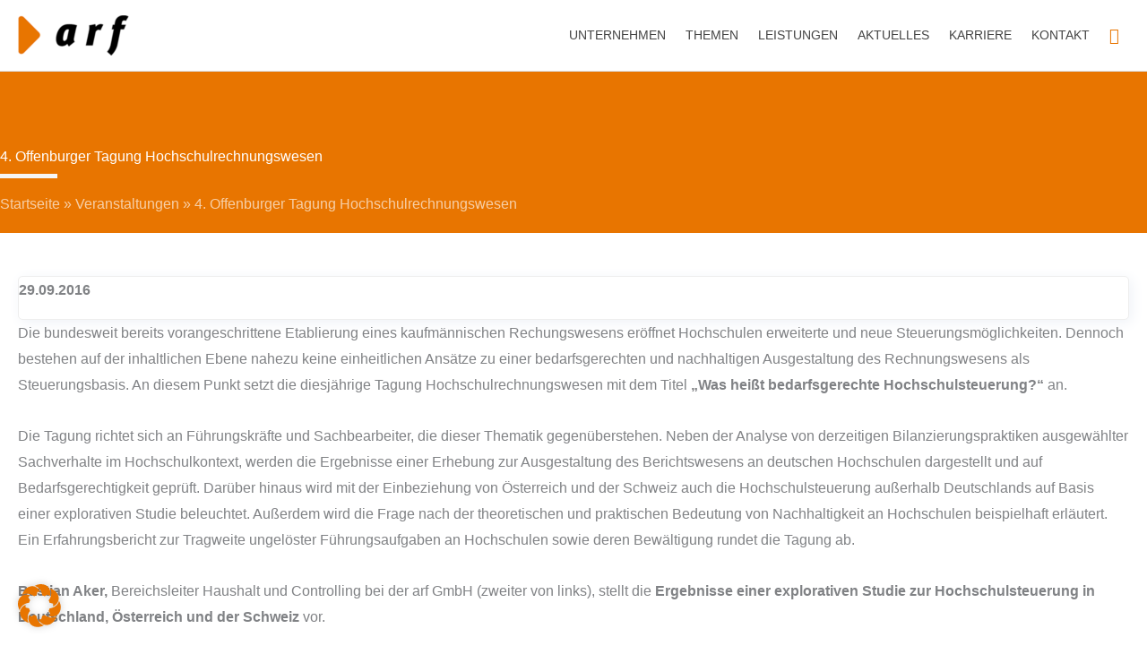

--- FILE ---
content_type: text/html; charset=UTF-8
request_url: https://arf-gmbh.de/veranstaltung/4-offenburger-tagung-hochschulrechnungswesen/
body_size: 46117
content:
<!DOCTYPE html>
<html lang="de">
<head>
<meta charset="UTF-8">
<meta name="viewport" content="width=device-width, initial-scale=1">
	<link rel="profile" href="https://gmpg.org/xfn/11"> 
	<meta name='robots' content='index, follow, max-image-preview:large, max-snippet:-1, max-video-preview:-1' />

	<!-- This site is optimized with the Yoast SEO plugin v26.5 - https://yoast.com/wordpress/plugins/seo/ -->
	<title>4. Offenburger Tagung Hochschulrechnungswesen - arf Gesellschaft für Organisationsentwicklung mbH</title>
	<link rel="canonical" href="https://arf-gmbh.de/veranstaltung/4-offenburger-tagung-hochschulrechnungswesen/" />
	<meta property="og:locale" content="de_DE" />
	<meta property="og:type" content="article" />
	<meta property="og:title" content="4. Offenburger Tagung Hochschulrechnungswesen - arf Gesellschaft für Organisationsentwicklung mbH" />
	<meta property="og:description" content="Die bundesweit bereits vorangeschrittene Etablierung eines kaufmännischen Rechungswesens eröffnet Hochschulen erweiterte und neue Steuerungsmöglichkeiten. Dennoch bestehen auf der inhaltlichen Ebene nahezu keine einheitlichen Ansätze zu einer bedarfsgerechten und nachhaltigen Ausgestaltung des Rechnungswesens als Steuerungsbasis. An diesem Punkt setzt die diesjährige Tagung Hochschulrechnungswesen mit dem Titel&nbsp;&#8222;Was heißt bedarfsgerechte Hochschulsteuerung?&#8220;&nbsp;an. Die Tagung richtet sich an Führungskräfte und [&hellip;]" />
	<meta property="og:url" content="https://arf-gmbh.de/veranstaltung/4-offenburger-tagung-hochschulrechnungswesen/" />
	<meta property="og:site_name" content="arf Gesellschaft für Organisationsentwicklung mbH" />
	<meta property="article:modified_time" content="2020-05-25T17:07:47+00:00" />
	<meta name="twitter:card" content="summary_large_image" />
	<meta name="twitter:label1" content="Geschätzte Lesezeit" />
	<meta name="twitter:data1" content="1 Minute" />
	<script type="application/ld+json" class="yoast-schema-graph">{"@context":"https://schema.org","@graph":[{"@type":"WebPage","@id":"https://arf-gmbh.de/veranstaltung/4-offenburger-tagung-hochschulrechnungswesen/","url":"https://arf-gmbh.de/veranstaltung/4-offenburger-tagung-hochschulrechnungswesen/","name":"4. Offenburger Tagung Hochschulrechnungswesen - arf Gesellschaft für Organisationsentwicklung mbH","isPartOf":{"@id":"https://arf-gmbh.de/#website"},"datePublished":"2016-09-29T17:06:00+00:00","dateModified":"2020-05-25T17:07:47+00:00","breadcrumb":{"@id":"https://arf-gmbh.de/veranstaltung/4-offenburger-tagung-hochschulrechnungswesen/#breadcrumb"},"inLanguage":"de","potentialAction":[{"@type":"ReadAction","target":["https://arf-gmbh.de/veranstaltung/4-offenburger-tagung-hochschulrechnungswesen/"]}]},{"@type":"BreadcrumbList","@id":"https://arf-gmbh.de/veranstaltung/4-offenburger-tagung-hochschulrechnungswesen/#breadcrumb","itemListElement":[{"@type":"ListItem","position":1,"name":"Startseite","item":"https://arf-gmbh.de/"},{"@type":"ListItem","position":2,"name":"Veranstaltungen","item":"https://arf-gmbh.de/veranstaltungen/"},{"@type":"ListItem","position":3,"name":"4. Offenburger Tagung Hochschulrechnungswesen"}]},{"@type":"WebSite","@id":"https://arf-gmbh.de/#website","url":"https://arf-gmbh.de/","name":"arf Gesellschaft für Organisationsentwicklung mbH","description":"Managementberatung für den öffentlichen Dienst","publisher":{"@id":"https://arf-gmbh.de/#organization"},"potentialAction":[{"@type":"SearchAction","target":{"@type":"EntryPoint","urlTemplate":"https://arf-gmbh.de/?s={search_term_string}"},"query-input":{"@type":"PropertyValueSpecification","valueRequired":true,"valueName":"search_term_string"}}],"inLanguage":"de"},{"@type":"Organization","@id":"https://arf-gmbh.de/#organization","name":"arf Gesellschaft für Organisationsentwicklung mbH","url":"https://arf-gmbh.de/","logo":{"@type":"ImageObject","inLanguage":"de","@id":"https://arf-gmbh.de/#/schema/logo/image/","url":"https://arf-gmbh.de/wp-content/uploads/logo.png","contentUrl":"https://arf-gmbh.de/wp-content/uploads/logo.png","width":416,"height":150,"caption":"arf Gesellschaft für Organisationsentwicklung mbH"},"image":{"@id":"https://arf-gmbh.de/#/schema/logo/image/"}}]}</script>
	<!-- / Yoast SEO plugin. -->



<link rel="alternate" type="application/rss+xml" title="arf Gesellschaft für Organisationsentwicklung mbH &raquo; Feed" href="https://arf-gmbh.de/feed/" />
<link rel="alternate" type="application/rss+xml" title="arf Gesellschaft für Organisationsentwicklung mbH &raquo; Kommentar-Feed" href="https://arf-gmbh.de/comments/feed/" />
<link rel="alternate" title="oEmbed (JSON)" type="application/json+oembed" href="https://arf-gmbh.de/wp-json/oembed/1.0/embed?url=https%3A%2F%2Farf-gmbh.de%2Fveranstaltung%2F4-offenburger-tagung-hochschulrechnungswesen%2F" />
<link rel="alternate" title="oEmbed (XML)" type="text/xml+oembed" href="https://arf-gmbh.de/wp-json/oembed/1.0/embed?url=https%3A%2F%2Farf-gmbh.de%2Fveranstaltung%2F4-offenburger-tagung-hochschulrechnungswesen%2F&#038;format=xml" />
		<!-- This site uses the Google Analytics by MonsterInsights plugin v9.10.0 - Using Analytics tracking - https://www.monsterinsights.com/ -->
		<!-- Note: MonsterInsights is not currently configured on this site. The site owner needs to authenticate with Google Analytics in the MonsterInsights settings panel. -->
					<!-- No tracking code set -->
				<!-- / Google Analytics by MonsterInsights -->
		<style id='wp-img-auto-sizes-contain-inline-css'>
img:is([sizes=auto i],[sizes^="auto," i]){contain-intrinsic-size:3000px 1500px}
/*# sourceURL=wp-img-auto-sizes-contain-inline-css */
</style>
<link rel='stylesheet' id='toolset_bootstrap_4-css' href='https://arf-gmbh.de/wp-content/plugins/wp-views/vendor/toolset/toolset-common/res/lib/bootstrap4/css/bootstrap.min.css?ver=4.5.3' media='screen' />
<style id='cf-frontend-style-inline-css'>
@font-face {
	font-family: 'roboto_slablight';
	font-style: normal;
	font-weight: 400;
	font-display: auto;
	src: url('/wp-content/themes/arf/fonts/RobotoSlab-Light-webfont.woff') format('woff'),
		url('http://RobotoSlab-Light-webfont.eot?#iefix') format('embedded-opentype');
}
/*# sourceURL=cf-frontend-style-inline-css */
</style>
<link rel='stylesheet' id='astra-theme-css-css' href='https://arf-gmbh.de/wp-content/themes/astra/assets/css/minified/style.min.css?ver=4.11.17' media='all' />
<link data-minify="1" rel='stylesheet' id='astra-theme-dynamic-css' href='https://arf-gmbh.de/wp-content/cache/min/1/wp-content/uploads/astra/astra-theme-dynamic-css-post-6093.css?ver=1768742701' media='all' />
<link rel='stylesheet' id='astra-bb-builder-css' href='https://arf-gmbh.de/wp-content/themes/astra/assets/css/minified/compatibility/page-builder/bb-plugin.min.css?ver=4.11.17' media='all' />
<style id='wp-emoji-styles-inline-css'>

	img.wp-smiley, img.emoji {
		display: inline !important;
		border: none !important;
		box-shadow: none !important;
		height: 1em !important;
		width: 1em !important;
		margin: 0 0.07em !important;
		vertical-align: -0.1em !important;
		background: none !important;
		padding: 0 !important;
	}
/*# sourceURL=wp-emoji-styles-inline-css */
</style>
<link rel='stylesheet' id='wp-block-library-css' href='https://arf-gmbh.de/wp-includes/css/dist/block-library/style.min.css?ver=6.9' media='all' />
<style id='global-styles-inline-css'>
:root{--wp--preset--aspect-ratio--square: 1;--wp--preset--aspect-ratio--4-3: 4/3;--wp--preset--aspect-ratio--3-4: 3/4;--wp--preset--aspect-ratio--3-2: 3/2;--wp--preset--aspect-ratio--2-3: 2/3;--wp--preset--aspect-ratio--16-9: 16/9;--wp--preset--aspect-ratio--9-16: 9/16;--wp--preset--color--black: #000000;--wp--preset--color--cyan-bluish-gray: #abb8c3;--wp--preset--color--white: #ffffff;--wp--preset--color--pale-pink: #f78da7;--wp--preset--color--vivid-red: #cf2e2e;--wp--preset--color--luminous-vivid-orange: #ff6900;--wp--preset--color--luminous-vivid-amber: #fcb900;--wp--preset--color--light-green-cyan: #7bdcb5;--wp--preset--color--vivid-green-cyan: #00d084;--wp--preset--color--pale-cyan-blue: #8ed1fc;--wp--preset--color--vivid-cyan-blue: #0693e3;--wp--preset--color--vivid-purple: #9b51e0;--wp--preset--color--ast-global-color-0: var(--ast-global-color-0);--wp--preset--color--ast-global-color-1: var(--ast-global-color-1);--wp--preset--color--ast-global-color-2: var(--ast-global-color-2);--wp--preset--color--ast-global-color-3: var(--ast-global-color-3);--wp--preset--color--ast-global-color-4: var(--ast-global-color-4);--wp--preset--color--ast-global-color-5: var(--ast-global-color-5);--wp--preset--color--ast-global-color-6: var(--ast-global-color-6);--wp--preset--color--ast-global-color-7: var(--ast-global-color-7);--wp--preset--color--ast-global-color-8: var(--ast-global-color-8);--wp--preset--gradient--vivid-cyan-blue-to-vivid-purple: linear-gradient(135deg,rgb(6,147,227) 0%,rgb(155,81,224) 100%);--wp--preset--gradient--light-green-cyan-to-vivid-green-cyan: linear-gradient(135deg,rgb(122,220,180) 0%,rgb(0,208,130) 100%);--wp--preset--gradient--luminous-vivid-amber-to-luminous-vivid-orange: linear-gradient(135deg,rgb(252,185,0) 0%,rgb(255,105,0) 100%);--wp--preset--gradient--luminous-vivid-orange-to-vivid-red: linear-gradient(135deg,rgb(255,105,0) 0%,rgb(207,46,46) 100%);--wp--preset--gradient--very-light-gray-to-cyan-bluish-gray: linear-gradient(135deg,rgb(238,238,238) 0%,rgb(169,184,195) 100%);--wp--preset--gradient--cool-to-warm-spectrum: linear-gradient(135deg,rgb(74,234,220) 0%,rgb(151,120,209) 20%,rgb(207,42,186) 40%,rgb(238,44,130) 60%,rgb(251,105,98) 80%,rgb(254,248,76) 100%);--wp--preset--gradient--blush-light-purple: linear-gradient(135deg,rgb(255,206,236) 0%,rgb(152,150,240) 100%);--wp--preset--gradient--blush-bordeaux: linear-gradient(135deg,rgb(254,205,165) 0%,rgb(254,45,45) 50%,rgb(107,0,62) 100%);--wp--preset--gradient--luminous-dusk: linear-gradient(135deg,rgb(255,203,112) 0%,rgb(199,81,192) 50%,rgb(65,88,208) 100%);--wp--preset--gradient--pale-ocean: linear-gradient(135deg,rgb(255,245,203) 0%,rgb(182,227,212) 50%,rgb(51,167,181) 100%);--wp--preset--gradient--electric-grass: linear-gradient(135deg,rgb(202,248,128) 0%,rgb(113,206,126) 100%);--wp--preset--gradient--midnight: linear-gradient(135deg,rgb(2,3,129) 0%,rgb(40,116,252) 100%);--wp--preset--font-size--small: 13px;--wp--preset--font-size--medium: 20px;--wp--preset--font-size--large: 36px;--wp--preset--font-size--x-large: 42px;--wp--preset--spacing--20: 0.44rem;--wp--preset--spacing--30: 0.67rem;--wp--preset--spacing--40: 1rem;--wp--preset--spacing--50: 1.5rem;--wp--preset--spacing--60: 2.25rem;--wp--preset--spacing--70: 3.38rem;--wp--preset--spacing--80: 5.06rem;--wp--preset--shadow--natural: 6px 6px 9px rgba(0, 0, 0, 0.2);--wp--preset--shadow--deep: 12px 12px 50px rgba(0, 0, 0, 0.4);--wp--preset--shadow--sharp: 6px 6px 0px rgba(0, 0, 0, 0.2);--wp--preset--shadow--outlined: 6px 6px 0px -3px rgb(255, 255, 255), 6px 6px rgb(0, 0, 0);--wp--preset--shadow--crisp: 6px 6px 0px rgb(0, 0, 0);}:root { --wp--style--global--content-size: var(--wp--custom--ast-content-width-size);--wp--style--global--wide-size: var(--wp--custom--ast-wide-width-size); }:where(body) { margin: 0; }.wp-site-blocks > .alignleft { float: left; margin-right: 2em; }.wp-site-blocks > .alignright { float: right; margin-left: 2em; }.wp-site-blocks > .aligncenter { justify-content: center; margin-left: auto; margin-right: auto; }:where(.wp-site-blocks) > * { margin-block-start: 24px; margin-block-end: 0; }:where(.wp-site-blocks) > :first-child { margin-block-start: 0; }:where(.wp-site-blocks) > :last-child { margin-block-end: 0; }:root { --wp--style--block-gap: 24px; }:root :where(.is-layout-flow) > :first-child{margin-block-start: 0;}:root :where(.is-layout-flow) > :last-child{margin-block-end: 0;}:root :where(.is-layout-flow) > *{margin-block-start: 24px;margin-block-end: 0;}:root :where(.is-layout-constrained) > :first-child{margin-block-start: 0;}:root :where(.is-layout-constrained) > :last-child{margin-block-end: 0;}:root :where(.is-layout-constrained) > *{margin-block-start: 24px;margin-block-end: 0;}:root :where(.is-layout-flex){gap: 24px;}:root :where(.is-layout-grid){gap: 24px;}.is-layout-flow > .alignleft{float: left;margin-inline-start: 0;margin-inline-end: 2em;}.is-layout-flow > .alignright{float: right;margin-inline-start: 2em;margin-inline-end: 0;}.is-layout-flow > .aligncenter{margin-left: auto !important;margin-right: auto !important;}.is-layout-constrained > .alignleft{float: left;margin-inline-start: 0;margin-inline-end: 2em;}.is-layout-constrained > .alignright{float: right;margin-inline-start: 2em;margin-inline-end: 0;}.is-layout-constrained > .aligncenter{margin-left: auto !important;margin-right: auto !important;}.is-layout-constrained > :where(:not(.alignleft):not(.alignright):not(.alignfull)){max-width: var(--wp--style--global--content-size);margin-left: auto !important;margin-right: auto !important;}.is-layout-constrained > .alignwide{max-width: var(--wp--style--global--wide-size);}body .is-layout-flex{display: flex;}.is-layout-flex{flex-wrap: wrap;align-items: center;}.is-layout-flex > :is(*, div){margin: 0;}body .is-layout-grid{display: grid;}.is-layout-grid > :is(*, div){margin: 0;}body{padding-top: 0px;padding-right: 0px;padding-bottom: 0px;padding-left: 0px;}a:where(:not(.wp-element-button)){text-decoration: none;}:root :where(.wp-element-button, .wp-block-button__link){background-color: #32373c;border-width: 0;color: #fff;font-family: inherit;font-size: inherit;font-style: inherit;font-weight: inherit;letter-spacing: inherit;line-height: inherit;padding-top: calc(0.667em + 2px);padding-right: calc(1.333em + 2px);padding-bottom: calc(0.667em + 2px);padding-left: calc(1.333em + 2px);text-decoration: none;text-transform: inherit;}.has-black-color{color: var(--wp--preset--color--black) !important;}.has-cyan-bluish-gray-color{color: var(--wp--preset--color--cyan-bluish-gray) !important;}.has-white-color{color: var(--wp--preset--color--white) !important;}.has-pale-pink-color{color: var(--wp--preset--color--pale-pink) !important;}.has-vivid-red-color{color: var(--wp--preset--color--vivid-red) !important;}.has-luminous-vivid-orange-color{color: var(--wp--preset--color--luminous-vivid-orange) !important;}.has-luminous-vivid-amber-color{color: var(--wp--preset--color--luminous-vivid-amber) !important;}.has-light-green-cyan-color{color: var(--wp--preset--color--light-green-cyan) !important;}.has-vivid-green-cyan-color{color: var(--wp--preset--color--vivid-green-cyan) !important;}.has-pale-cyan-blue-color{color: var(--wp--preset--color--pale-cyan-blue) !important;}.has-vivid-cyan-blue-color{color: var(--wp--preset--color--vivid-cyan-blue) !important;}.has-vivid-purple-color{color: var(--wp--preset--color--vivid-purple) !important;}.has-ast-global-color-0-color{color: var(--wp--preset--color--ast-global-color-0) !important;}.has-ast-global-color-1-color{color: var(--wp--preset--color--ast-global-color-1) !important;}.has-ast-global-color-2-color{color: var(--wp--preset--color--ast-global-color-2) !important;}.has-ast-global-color-3-color{color: var(--wp--preset--color--ast-global-color-3) !important;}.has-ast-global-color-4-color{color: var(--wp--preset--color--ast-global-color-4) !important;}.has-ast-global-color-5-color{color: var(--wp--preset--color--ast-global-color-5) !important;}.has-ast-global-color-6-color{color: var(--wp--preset--color--ast-global-color-6) !important;}.has-ast-global-color-7-color{color: var(--wp--preset--color--ast-global-color-7) !important;}.has-ast-global-color-8-color{color: var(--wp--preset--color--ast-global-color-8) !important;}.has-black-background-color{background-color: var(--wp--preset--color--black) !important;}.has-cyan-bluish-gray-background-color{background-color: var(--wp--preset--color--cyan-bluish-gray) !important;}.has-white-background-color{background-color: var(--wp--preset--color--white) !important;}.has-pale-pink-background-color{background-color: var(--wp--preset--color--pale-pink) !important;}.has-vivid-red-background-color{background-color: var(--wp--preset--color--vivid-red) !important;}.has-luminous-vivid-orange-background-color{background-color: var(--wp--preset--color--luminous-vivid-orange) !important;}.has-luminous-vivid-amber-background-color{background-color: var(--wp--preset--color--luminous-vivid-amber) !important;}.has-light-green-cyan-background-color{background-color: var(--wp--preset--color--light-green-cyan) !important;}.has-vivid-green-cyan-background-color{background-color: var(--wp--preset--color--vivid-green-cyan) !important;}.has-pale-cyan-blue-background-color{background-color: var(--wp--preset--color--pale-cyan-blue) !important;}.has-vivid-cyan-blue-background-color{background-color: var(--wp--preset--color--vivid-cyan-blue) !important;}.has-vivid-purple-background-color{background-color: var(--wp--preset--color--vivid-purple) !important;}.has-ast-global-color-0-background-color{background-color: var(--wp--preset--color--ast-global-color-0) !important;}.has-ast-global-color-1-background-color{background-color: var(--wp--preset--color--ast-global-color-1) !important;}.has-ast-global-color-2-background-color{background-color: var(--wp--preset--color--ast-global-color-2) !important;}.has-ast-global-color-3-background-color{background-color: var(--wp--preset--color--ast-global-color-3) !important;}.has-ast-global-color-4-background-color{background-color: var(--wp--preset--color--ast-global-color-4) !important;}.has-ast-global-color-5-background-color{background-color: var(--wp--preset--color--ast-global-color-5) !important;}.has-ast-global-color-6-background-color{background-color: var(--wp--preset--color--ast-global-color-6) !important;}.has-ast-global-color-7-background-color{background-color: var(--wp--preset--color--ast-global-color-7) !important;}.has-ast-global-color-8-background-color{background-color: var(--wp--preset--color--ast-global-color-8) !important;}.has-black-border-color{border-color: var(--wp--preset--color--black) !important;}.has-cyan-bluish-gray-border-color{border-color: var(--wp--preset--color--cyan-bluish-gray) !important;}.has-white-border-color{border-color: var(--wp--preset--color--white) !important;}.has-pale-pink-border-color{border-color: var(--wp--preset--color--pale-pink) !important;}.has-vivid-red-border-color{border-color: var(--wp--preset--color--vivid-red) !important;}.has-luminous-vivid-orange-border-color{border-color: var(--wp--preset--color--luminous-vivid-orange) !important;}.has-luminous-vivid-amber-border-color{border-color: var(--wp--preset--color--luminous-vivid-amber) !important;}.has-light-green-cyan-border-color{border-color: var(--wp--preset--color--light-green-cyan) !important;}.has-vivid-green-cyan-border-color{border-color: var(--wp--preset--color--vivid-green-cyan) !important;}.has-pale-cyan-blue-border-color{border-color: var(--wp--preset--color--pale-cyan-blue) !important;}.has-vivid-cyan-blue-border-color{border-color: var(--wp--preset--color--vivid-cyan-blue) !important;}.has-vivid-purple-border-color{border-color: var(--wp--preset--color--vivid-purple) !important;}.has-ast-global-color-0-border-color{border-color: var(--wp--preset--color--ast-global-color-0) !important;}.has-ast-global-color-1-border-color{border-color: var(--wp--preset--color--ast-global-color-1) !important;}.has-ast-global-color-2-border-color{border-color: var(--wp--preset--color--ast-global-color-2) !important;}.has-ast-global-color-3-border-color{border-color: var(--wp--preset--color--ast-global-color-3) !important;}.has-ast-global-color-4-border-color{border-color: var(--wp--preset--color--ast-global-color-4) !important;}.has-ast-global-color-5-border-color{border-color: var(--wp--preset--color--ast-global-color-5) !important;}.has-ast-global-color-6-border-color{border-color: var(--wp--preset--color--ast-global-color-6) !important;}.has-ast-global-color-7-border-color{border-color: var(--wp--preset--color--ast-global-color-7) !important;}.has-ast-global-color-8-border-color{border-color: var(--wp--preset--color--ast-global-color-8) !important;}.has-vivid-cyan-blue-to-vivid-purple-gradient-background{background: var(--wp--preset--gradient--vivid-cyan-blue-to-vivid-purple) !important;}.has-light-green-cyan-to-vivid-green-cyan-gradient-background{background: var(--wp--preset--gradient--light-green-cyan-to-vivid-green-cyan) !important;}.has-luminous-vivid-amber-to-luminous-vivid-orange-gradient-background{background: var(--wp--preset--gradient--luminous-vivid-amber-to-luminous-vivid-orange) !important;}.has-luminous-vivid-orange-to-vivid-red-gradient-background{background: var(--wp--preset--gradient--luminous-vivid-orange-to-vivid-red) !important;}.has-very-light-gray-to-cyan-bluish-gray-gradient-background{background: var(--wp--preset--gradient--very-light-gray-to-cyan-bluish-gray) !important;}.has-cool-to-warm-spectrum-gradient-background{background: var(--wp--preset--gradient--cool-to-warm-spectrum) !important;}.has-blush-light-purple-gradient-background{background: var(--wp--preset--gradient--blush-light-purple) !important;}.has-blush-bordeaux-gradient-background{background: var(--wp--preset--gradient--blush-bordeaux) !important;}.has-luminous-dusk-gradient-background{background: var(--wp--preset--gradient--luminous-dusk) !important;}.has-pale-ocean-gradient-background{background: var(--wp--preset--gradient--pale-ocean) !important;}.has-electric-grass-gradient-background{background: var(--wp--preset--gradient--electric-grass) !important;}.has-midnight-gradient-background{background: var(--wp--preset--gradient--midnight) !important;}.has-small-font-size{font-size: var(--wp--preset--font-size--small) !important;}.has-medium-font-size{font-size: var(--wp--preset--font-size--medium) !important;}.has-large-font-size{font-size: var(--wp--preset--font-size--large) !important;}.has-x-large-font-size{font-size: var(--wp--preset--font-size--x-large) !important;}
/*# sourceURL=global-styles-inline-css */
</style>

<link rel='stylesheet' id='mediaelement-css' href='https://arf-gmbh.de/wp-includes/js/mediaelement/mediaelementplayer-legacy.min.css?ver=4.2.17' media='all' />
<link rel='stylesheet' id='wp-mediaelement-css' href='https://arf-gmbh.de/wp-includes/js/mediaelement/wp-mediaelement.min.css?ver=6.9' media='all' />
<link data-minify="1" rel='stylesheet' id='view_editor_gutenberg_frontend_assets-css' href='https://arf-gmbh.de/wp-content/cache/min/1/wp-content/plugins/wp-views/public/css/views-frontend.css?ver=1768427048' media='all' />
<style id='view_editor_gutenberg_frontend_assets-inline-css'>
.wpv-sort-list-dropdown.wpv-sort-list-dropdown-style-default > span.wpv-sort-list,.wpv-sort-list-dropdown.wpv-sort-list-dropdown-style-default .wpv-sort-list-item {border-color: #cdcdcd;}.wpv-sort-list-dropdown.wpv-sort-list-dropdown-style-default .wpv-sort-list-item a {color: #444;background-color: #fff;}.wpv-sort-list-dropdown.wpv-sort-list-dropdown-style-default a:hover,.wpv-sort-list-dropdown.wpv-sort-list-dropdown-style-default a:focus {color: #000;background-color: #eee;}.wpv-sort-list-dropdown.wpv-sort-list-dropdown-style-default .wpv-sort-list-item.wpv-sort-list-current a {color: #000;background-color: #eee;}
.wpv-sort-list-dropdown.wpv-sort-list-dropdown-style-default > span.wpv-sort-list,.wpv-sort-list-dropdown.wpv-sort-list-dropdown-style-default .wpv-sort-list-item {border-color: #cdcdcd;}.wpv-sort-list-dropdown.wpv-sort-list-dropdown-style-default .wpv-sort-list-item a {color: #444;background-color: #fff;}.wpv-sort-list-dropdown.wpv-sort-list-dropdown-style-default a:hover,.wpv-sort-list-dropdown.wpv-sort-list-dropdown-style-default a:focus {color: #000;background-color: #eee;}.wpv-sort-list-dropdown.wpv-sort-list-dropdown-style-default .wpv-sort-list-item.wpv-sort-list-current a {color: #000;background-color: #eee;}.wpv-sort-list-dropdown.wpv-sort-list-dropdown-style-grey > span.wpv-sort-list,.wpv-sort-list-dropdown.wpv-sort-list-dropdown-style-grey .wpv-sort-list-item {border-color: #cdcdcd;}.wpv-sort-list-dropdown.wpv-sort-list-dropdown-style-grey .wpv-sort-list-item a {color: #444;background-color: #eeeeee;}.wpv-sort-list-dropdown.wpv-sort-list-dropdown-style-grey a:hover,.wpv-sort-list-dropdown.wpv-sort-list-dropdown-style-grey a:focus {color: #000;background-color: #e5e5e5;}.wpv-sort-list-dropdown.wpv-sort-list-dropdown-style-grey .wpv-sort-list-item.wpv-sort-list-current a {color: #000;background-color: #e5e5e5;}
.wpv-sort-list-dropdown.wpv-sort-list-dropdown-style-default > span.wpv-sort-list,.wpv-sort-list-dropdown.wpv-sort-list-dropdown-style-default .wpv-sort-list-item {border-color: #cdcdcd;}.wpv-sort-list-dropdown.wpv-sort-list-dropdown-style-default .wpv-sort-list-item a {color: #444;background-color: #fff;}.wpv-sort-list-dropdown.wpv-sort-list-dropdown-style-default a:hover,.wpv-sort-list-dropdown.wpv-sort-list-dropdown-style-default a:focus {color: #000;background-color: #eee;}.wpv-sort-list-dropdown.wpv-sort-list-dropdown-style-default .wpv-sort-list-item.wpv-sort-list-current a {color: #000;background-color: #eee;}.wpv-sort-list-dropdown.wpv-sort-list-dropdown-style-grey > span.wpv-sort-list,.wpv-sort-list-dropdown.wpv-sort-list-dropdown-style-grey .wpv-sort-list-item {border-color: #cdcdcd;}.wpv-sort-list-dropdown.wpv-sort-list-dropdown-style-grey .wpv-sort-list-item a {color: #444;background-color: #eeeeee;}.wpv-sort-list-dropdown.wpv-sort-list-dropdown-style-grey a:hover,.wpv-sort-list-dropdown.wpv-sort-list-dropdown-style-grey a:focus {color: #000;background-color: #e5e5e5;}.wpv-sort-list-dropdown.wpv-sort-list-dropdown-style-grey .wpv-sort-list-item.wpv-sort-list-current a {color: #000;background-color: #e5e5e5;}.wpv-sort-list-dropdown.wpv-sort-list-dropdown-style-blue > span.wpv-sort-list,.wpv-sort-list-dropdown.wpv-sort-list-dropdown-style-blue .wpv-sort-list-item {border-color: #0099cc;}.wpv-sort-list-dropdown.wpv-sort-list-dropdown-style-blue .wpv-sort-list-item a {color: #444;background-color: #cbddeb;}.wpv-sort-list-dropdown.wpv-sort-list-dropdown-style-blue a:hover,.wpv-sort-list-dropdown.wpv-sort-list-dropdown-style-blue a:focus {color: #000;background-color: #95bedd;}.wpv-sort-list-dropdown.wpv-sort-list-dropdown-style-blue .wpv-sort-list-item.wpv-sort-list-current a {color: #000;background-color: #95bedd;}
/*# sourceURL=view_editor_gutenberg_frontend_assets-inline-css */
</style>
<style id='fl-builder-layout-5279-inline-css'>
.fl-builder-content *,.fl-builder-content *:before,.fl-builder-content *:after {-webkit-box-sizing: border-box;-moz-box-sizing: border-box;box-sizing: border-box;}.fl-row:before,.fl-row:after,.fl-row-content:before,.fl-row-content:after,.fl-col-group:before,.fl-col-group:after,.fl-col:before,.fl-col:after,.fl-module:not([data-accepts]):before,.fl-module:not([data-accepts]):after,.fl-module-content:before,.fl-module-content:after {display: table;content: " ";}.fl-row:after,.fl-row-content:after,.fl-col-group:after,.fl-col:after,.fl-module:not([data-accepts]):after,.fl-module-content:after {clear: both;}.fl-clear {clear: both;}.fl-row,.fl-row-content {margin-left: auto;margin-right: auto;min-width: 0;}.fl-row-content-wrap {position: relative;}.fl-builder-mobile .fl-row-bg-photo .fl-row-content-wrap {background-attachment: scroll;}.fl-row-bg-video,.fl-row-bg-video .fl-row-content,.fl-row-bg-embed,.fl-row-bg-embed .fl-row-content {position: relative;}.fl-row-bg-video .fl-bg-video,.fl-row-bg-embed .fl-bg-embed-code {bottom: 0;left: 0;overflow: hidden;position: absolute;right: 0;top: 0;}.fl-row-bg-video .fl-bg-video video,.fl-row-bg-embed .fl-bg-embed-code video {bottom: 0;left: 0px;max-width: none;position: absolute;right: 0;top: 0px;}.fl-row-bg-video .fl-bg-video video {min-width: 100%;min-height: 100%;width: auto;height: auto;}.fl-row-bg-video .fl-bg-video iframe,.fl-row-bg-embed .fl-bg-embed-code iframe {pointer-events: none;width: 100vw;height: 56.25vw; max-width: none;min-height: 100vh;min-width: 177.77vh; position: absolute;top: 50%;left: 50%;-ms-transform: translate(-50%, -50%); -webkit-transform: translate(-50%, -50%); transform: translate(-50%, -50%);}.fl-bg-video-fallback {background-position: 50% 50%;background-repeat: no-repeat;background-size: cover;bottom: 0px;left: 0px;position: absolute;right: 0px;top: 0px;}.fl-row-bg-slideshow,.fl-row-bg-slideshow .fl-row-content {position: relative;}.fl-row .fl-bg-slideshow {bottom: 0;left: 0;overflow: hidden;position: absolute;right: 0;top: 0;z-index: 0;}.fl-builder-edit .fl-row .fl-bg-slideshow * {bottom: 0;height: auto !important;left: 0;position: absolute !important;right: 0;top: 0;}.fl-row-bg-overlay .fl-row-content-wrap:after {border-radius: inherit;content: '';display: block;position: absolute;top: 0;right: 0;bottom: 0;left: 0;z-index: 0;}.fl-row-bg-overlay .fl-row-content {position: relative;z-index: 1;}.fl-row-default-height .fl-row-content-wrap,.fl-row-custom-height .fl-row-content-wrap {display: -webkit-box;display: -webkit-flex;display: -ms-flexbox;display: flex;min-height: 100vh;}.fl-row-overlap-top .fl-row-content-wrap {display: -webkit-inline-box;display: -webkit-inline-flex;display: -moz-inline-box;display: -ms-inline-flexbox;display: inline-flex;width: 100%;}.fl-row-default-height .fl-row-content-wrap,.fl-row-custom-height .fl-row-content-wrap {min-height: 0;}.fl-row-default-height .fl-row-content,.fl-row-full-height .fl-row-content,.fl-row-custom-height .fl-row-content {-webkit-box-flex: 1 1 auto; -moz-box-flex: 1 1 auto;-webkit-flex: 1 1 auto;-ms-flex: 1 1 auto;flex: 1 1 auto;}.fl-row-default-height .fl-row-full-width.fl-row-content,.fl-row-full-height .fl-row-full-width.fl-row-content,.fl-row-custom-height .fl-row-full-width.fl-row-content {max-width: 100%;width: 100%;}.fl-row-default-height.fl-row-align-center .fl-row-content-wrap,.fl-row-full-height.fl-row-align-center .fl-row-content-wrap,.fl-row-custom-height.fl-row-align-center .fl-row-content-wrap {-webkit-align-items: center;-webkit-box-align: center;-webkit-box-pack: center;-webkit-justify-content: center;-ms-flex-align: center;-ms-flex-pack: center;justify-content: center;align-items: center;}.fl-row-default-height.fl-row-align-bottom .fl-row-content-wrap,.fl-row-full-height.fl-row-align-bottom .fl-row-content-wrap,.fl-row-custom-height.fl-row-align-bottom .fl-row-content-wrap {-webkit-align-items: flex-end;-webkit-justify-content: flex-end;-webkit-box-align: end;-webkit-box-pack: end;-ms-flex-align: end;-ms-flex-pack: end;justify-content: flex-end;align-items: flex-end;}.fl-col-group-equal-height {display: flex;flex-wrap: wrap;width: 100%;}.fl-col-group-equal-height.fl-col-group-has-child-loading {flex-wrap: nowrap;}.fl-col-group-equal-height .fl-col,.fl-col-group-equal-height .fl-col-content {display: flex;flex: 1 1 auto;}.fl-col-group-equal-height .fl-col-content {flex-direction: column;flex-shrink: 1;min-width: 1px;max-width: 100%;width: 100%;}.fl-col-group-equal-height:before,.fl-col-group-equal-height .fl-col:before,.fl-col-group-equal-height .fl-col-content:before,.fl-col-group-equal-height:after,.fl-col-group-equal-height .fl-col:after,.fl-col-group-equal-height .fl-col-content:after{content: none;}.fl-col-group-nested.fl-col-group-equal-height.fl-col-group-align-top .fl-col-content,.fl-col-group-equal-height.fl-col-group-align-top .fl-col-content {justify-content: flex-start;}.fl-col-group-nested.fl-col-group-equal-height.fl-col-group-align-center .fl-col-content,.fl-col-group-equal-height.fl-col-group-align-center .fl-col-content {justify-content: center;}.fl-col-group-nested.fl-col-group-equal-height.fl-col-group-align-bottom .fl-col-content,.fl-col-group-equal-height.fl-col-group-align-bottom .fl-col-content {justify-content: flex-end;}.fl-col-group-equal-height.fl-col-group-align-center .fl-col-group {width: 100%;}.fl-col {float: left;min-height: 1px;}.fl-col-bg-overlay .fl-col-content {position: relative;}.fl-col-bg-overlay .fl-col-content:after {border-radius: inherit;content: '';display: block;position: absolute;top: 0;right: 0;bottom: 0;left: 0;z-index: 0;}.fl-col-bg-overlay .fl-module {position: relative;z-index: 2;}.single:not(.woocommerce).single-fl-builder-template .fl-content {width: 100%;}.fl-builder-layer {position: absolute;top:0;left:0;right: 0;bottom: 0;z-index: 0;pointer-events: none;overflow: hidden;}.fl-builder-shape-layer {z-index: 0;}.fl-builder-shape-layer.fl-builder-bottom-edge-layer {z-index: 1;}.fl-row-bg-overlay .fl-builder-shape-layer {z-index: 1;}.fl-row-bg-overlay .fl-builder-shape-layer.fl-builder-bottom-edge-layer {z-index: 2;}.fl-row-has-layers .fl-row-content {z-index: 1;}.fl-row-bg-overlay .fl-row-content {z-index: 2;}.fl-builder-layer > * {display: block;position: absolute;top:0;left:0;width: 100%;}.fl-builder-layer + .fl-row-content {position: relative;}.fl-builder-layer .fl-shape {fill: #aaa;stroke: none;stroke-width: 0;width:100%;}@supports (-webkit-touch-callout: inherit) {.fl-row.fl-row-bg-parallax .fl-row-content-wrap,.fl-row.fl-row-bg-fixed .fl-row-content-wrap {background-position: center !important;background-attachment: scroll !important;}}@supports (-webkit-touch-callout: none) {.fl-row.fl-row-bg-fixed .fl-row-content-wrap {background-position: center !important;background-attachment: scroll !important;}}.fl-clearfix:before,.fl-clearfix:after {display: table;content: " ";}.fl-clearfix:after {clear: both;}.sr-only {position: absolute;width: 1px;height: 1px;padding: 0;overflow: hidden;clip: rect(0,0,0,0);white-space: nowrap;border: 0;}.fl-builder-content a.fl-button,.fl-builder-content a.fl-button:visited {border-radius: 4px;-moz-border-radius: 4px;-webkit-border-radius: 4px;display: inline-block;font-size: 16px;font-weight: normal;line-height: 18px;padding: 12px 24px;text-decoration: none;text-shadow: none;}.fl-builder-content .fl-button:hover {text-decoration: none;}.fl-builder-content .fl-button:active {position: relative;top: 1px;}.fl-builder-content .fl-button-width-full .fl-button {display: block;text-align: center;}.fl-builder-content .fl-button-width-custom .fl-button {display: inline-block;text-align: center;max-width: 100%;}.fl-builder-content .fl-button-left {text-align: left;}.fl-builder-content .fl-button-center {text-align: center;}.fl-builder-content .fl-button-right {text-align: right;}.fl-builder-content .fl-button i {font-size: 1.3em;height: auto;margin-right:8px;vertical-align: middle;width: auto;}.fl-builder-content .fl-button i.fl-button-icon-after {margin-left: 8px;margin-right: 0;}.fl-builder-content .fl-button-has-icon .fl-button-text {vertical-align: middle;}.fl-icon-wrap {display: inline-block;}.fl-icon {display: table-cell;vertical-align: middle;}.fl-icon a {text-decoration: none;}.fl-icon i {float: right;height: auto;width: auto;}.fl-icon i:before {border: none !important;height: auto;width: auto;}.fl-icon-text {display: table-cell;text-align: left;padding-left: 15px;vertical-align: middle;}.fl-icon-text-empty {display: none;}.fl-icon-text *:last-child {margin: 0 !important;padding: 0 !important;}.fl-icon-text a {text-decoration: none;}.fl-icon-text span {display: block;}.fl-icon-text span.mce-edit-focus {min-width: 1px;}.fl-module img {max-width: 100%;}.fl-photo {line-height: 0;position: relative;}.fl-photo-align-left {text-align: left;}.fl-photo-align-center {text-align: center;}.fl-photo-align-right {text-align: right;}.fl-photo-content {display: inline-block;line-height: 0;position: relative;max-width: 100%;}.fl-photo-img-svg {width: 100%;}.fl-photo-content img {display: inline;height: auto;max-width: 100%;}.fl-photo-crop-circle img {-webkit-border-radius: 100%;-moz-border-radius: 100%;border-radius: 100%;}.fl-photo-caption {font-size: 13px;line-height: 18px;overflow: hidden;text-overflow: ellipsis;}.fl-photo-caption-below {padding-bottom: 20px;padding-top: 10px;}.fl-photo-caption-hover {background: rgba(0,0,0,0.7);bottom: 0;color: #fff;left: 0;opacity: 0;filter: alpha(opacity = 0);padding: 10px 15px;position: absolute;right: 0;-webkit-transition:opacity 0.3s ease-in;-moz-transition:opacity 0.3s ease-in;transition:opacity 0.3s ease-in;}.fl-photo-content:hover .fl-photo-caption-hover {opacity: 100;filter: alpha(opacity = 100);}.fl-builder-pagination,.fl-builder-pagination-load-more {padding: 40px 0;}.fl-builder-pagination ul.page-numbers {list-style: none;margin: 0;padding: 0;text-align: center;}.fl-builder-pagination li {display: inline-block;list-style: none;margin: 0;padding: 0;}.fl-builder-pagination li a.page-numbers,.fl-builder-pagination li span.page-numbers {border: 1px solid #e6e6e6;display: inline-block;padding: 5px 10px;margin: 0 0 5px;}.fl-builder-pagination li a.page-numbers:hover,.fl-builder-pagination li span.current {background: #f5f5f5;text-decoration: none;}.fl-slideshow,.fl-slideshow * {-webkit-box-sizing: content-box;-moz-box-sizing: content-box;box-sizing: content-box;}.fl-slideshow .fl-slideshow-image img {max-width: none !important;}.fl-slideshow-social {line-height: 0 !important;}.fl-slideshow-social * {margin: 0 !important;}.fl-builder-content .bx-wrapper .bx-viewport {background: transparent;border: none;box-shadow: none;-moz-box-shadow: none;-webkit-box-shadow: none;left: 0;}.mfp-wrap button.mfp-arrow,.mfp-wrap button.mfp-arrow:active,.mfp-wrap button.mfp-arrow:hover,.mfp-wrap button.mfp-arrow:focus {background: transparent !important;border: none !important;outline: none;position: absolute;top: 50%;box-shadow: none !important;-moz-box-shadow: none !important;-webkit-box-shadow: none !important;}.mfp-wrap .mfp-close,.mfp-wrap .mfp-close:active,.mfp-wrap .mfp-close:hover,.mfp-wrap .mfp-close:focus {background: transparent !important;border: none !important;outline: none;position: absolute;top: 0;box-shadow: none !important;-moz-box-shadow: none !important;-webkit-box-shadow: none !important;}.admin-bar .mfp-wrap .mfp-close,.admin-bar .mfp-wrap .mfp-close:active,.admin-bar .mfp-wrap .mfp-close:hover,.admin-bar .mfp-wrap .mfp-close:focus {top: 32px!important;}img.mfp-img {padding: 0;}.mfp-counter {display: none;}.mfp-wrap .mfp-preloader.fa {font-size: 30px;}.fl-form-field {margin-bottom: 15px;}.fl-form-field input.fl-form-error {border-color: #DD6420;}.fl-form-error-message {clear: both;color: #DD6420;display: none;padding-top: 8px;font-size: 12px;font-weight: lighter;}.fl-form-button-disabled {opacity: 0.5;}.fl-animation {opacity: 0;}body.fl-no-js .fl-animation {opacity: 1;}.fl-builder-preview .fl-animation,.fl-builder-edit .fl-animation,.fl-animated {opacity: 1;}.fl-animated {animation-fill-mode: both;-webkit-animation-fill-mode: both;}.fl-button.fl-button-icon-animation i {width: 0 !important;opacity: 0;-ms-filter: "alpha(opacity=0)";transition: all 0.2s ease-out;-webkit-transition: all 0.2s ease-out;}.fl-button.fl-button-icon-animation:hover i {opacity: 1! important;-ms-filter: "alpha(opacity=100)";}.fl-button.fl-button-icon-animation i.fl-button-icon-after {margin-left: 0px !important;}.fl-button.fl-button-icon-animation:hover i.fl-button-icon-after {margin-left: 10px !important;}.fl-button.fl-button-icon-animation i.fl-button-icon-before {margin-right: 0 !important;}.fl-button.fl-button-icon-animation:hover i.fl-button-icon-before {margin-right: 20px !important;margin-left: -10px;}.fl-builder-content a.fl-button,.fl-builder-content a.fl-button:visited {background: #fafafa;border: 1px solid #ccc;color: #333;}.fl-builder-content a.fl-button *,.fl-builder-content a.fl-button:visited * {color: #333;}@media (max-width: 1200px) {}@media (max-width: 992px) { .fl-col-group.fl-col-group-medium-reversed {display: -webkit-flex;display: flex;-webkit-flex-wrap: wrap-reverse;flex-wrap: wrap-reverse;flex-direction: row-reverse;} }@media (max-width: 768px) { .fl-row-content-wrap {background-attachment: scroll !important;}.fl-row-bg-parallax .fl-row-content-wrap {background-attachment: scroll !important;background-position: center center !important;}.fl-col-group.fl-col-group-equal-height {display: block;}.fl-col-group.fl-col-group-equal-height.fl-col-group-custom-width {display: -webkit-box;display: -webkit-flex;display: flex;}.fl-col-group.fl-col-group-responsive-reversed {display: -webkit-flex;display: flex;-webkit-flex-wrap: wrap-reverse;flex-wrap: wrap-reverse;flex-direction: row-reverse;}.fl-col-group.fl-col-group-responsive-reversed .fl-col:not(.fl-col-small-custom-width) {flex-basis: 100%;width: 100% !important;}.fl-col-group.fl-col-group-medium-reversed:not(.fl-col-group-responsive-reversed) {display: unset;display: unset;-webkit-flex-wrap: unset;flex-wrap: unset;flex-direction: unset;}.fl-col {clear: both;float: none;margin-left: auto;margin-right: auto;width: auto !important;}.fl-col-small:not(.fl-col-small-full-width) {max-width: 400px;}.fl-block-col-resize {display:none;}.fl-row[data-node] .fl-row-content-wrap {margin: 0;padding-left: 0;padding-right: 0;}.fl-row[data-node] .fl-bg-video,.fl-row[data-node] .fl-bg-slideshow {left: 0;right: 0;}.fl-col[data-node] .fl-col-content {margin: 0;padding-left: 0;padding-right: 0;} }@media (min-width: 1201px) {html .fl-visible-large:not(.fl-visible-desktop),html .fl-visible-medium:not(.fl-visible-desktop),html .fl-visible-mobile:not(.fl-visible-desktop) {display: none;}}@media (min-width: 993px) and (max-width: 1200px) {html .fl-visible-desktop:not(.fl-visible-large),html .fl-visible-medium:not(.fl-visible-large),html .fl-visible-mobile:not(.fl-visible-large) {display: none;}}@media (min-width: 769px) and (max-width: 992px) {html .fl-visible-desktop:not(.fl-visible-medium),html .fl-visible-large:not(.fl-visible-medium),html .fl-visible-mobile:not(.fl-visible-medium) {display: none;}}@media (max-width: 768px) {html .fl-visible-desktop:not(.fl-visible-mobile),html .fl-visible-large:not(.fl-visible-mobile),html .fl-visible-medium:not(.fl-visible-mobile) {display: none;}}.fl-col-content {display: flex;flex-direction: column;margin-top: 0px;margin-right: 0px;margin-bottom: 0px;margin-left: 0px;padding-top: 0px;padding-right: 0px;padding-bottom: 0px;padding-left: 0px;}.fl-row-fixed-width {max-width: 1320px;}.fl-row-content-wrap {margin-top: 0px;margin-right: 0px;margin-bottom: 0px;margin-left: 0px;padding-top: 20px;padding-right: 20px;padding-bottom: 20px;padding-left: 20px;}.fl-module-content, .fl-module:where(.fl-module:not(:has(> .fl-module-content))) {margin-top: 20px;margin-right: 20px;margin-bottom: 20px;margin-left: 20px;}.fl-node-5ec181993aef2 {color: rgba(255,255,255,0.65);}.fl-builder-content .fl-node-5ec181993aef2 *:not(input):not(textarea):not(select):not(a):not(h1):not(h2):not(h3):not(h4):not(h5):not(h6):not(.fl-menu-mobile-toggle) {color: inherit;}.fl-builder-content .fl-node-5ec181993aef2 a {color: rgba(255,255,255,0.65);}.fl-builder-content .fl-node-5ec181993aef2 a:hover {color: #ffffff;}.fl-builder-content .fl-node-5ec181993aef2 h1,.fl-builder-content .fl-node-5ec181993aef2 h2,.fl-builder-content .fl-node-5ec181993aef2 h3,.fl-builder-content .fl-node-5ec181993aef2 h4,.fl-builder-content .fl-node-5ec181993aef2 h5,.fl-builder-content .fl-node-5ec181993aef2 h6,.fl-builder-content .fl-node-5ec181993aef2 h1 a,.fl-builder-content .fl-node-5ec181993aef2 h2 a,.fl-builder-content .fl-node-5ec181993aef2 h3 a,.fl-builder-content .fl-node-5ec181993aef2 h4 a,.fl-builder-content .fl-node-5ec181993aef2 h5 a,.fl-builder-content .fl-node-5ec181993aef2 h6 a {color: #ffffff;}.fl-node-5ec181993aef2 > .fl-row-content-wrap {background-color: #e87500;border-top-width: 1px;border-right-width: 0px;border-bottom-width: 1px;border-left-width: 0px;} .fl-node-5ec181993aef2 > .fl-row-content-wrap {margin-top:0px;margin-right:0px;margin-bottom:0px;margin-left:0px;}@media ( max-width: 768px ) { .fl-node-5ec181993aef2.fl-row > .fl-row-content-wrap {margin-top:0px;margin-right:0px;margin-bottom:0px;margin-left:0px;}} .fl-node-5ec181993aef2 > .fl-row-content-wrap {padding-top:0em;padding-right:0em;padding-bottom:0em;padding-left:0em;}@media ( max-width: 768px ) { .fl-node-5ec181993aef2.fl-row > .fl-row-content-wrap {padding-top:0px;padding-right:0px;padding-bottom:0px;padding-left:0px;}}.fl-node-5ec1b5a8cef2e {width: 100%;}@media(max-width: 992px) {.fl-builder-content .fl-node-5ec1b5a8cef2e {width: 100% !important;max-width: none;-webkit-box-flex: 0 1 auto;-moz-box-flex: 0 1 auto;-webkit-flex: 0 1 auto;-ms-flex: 0 1 auto;flex: 0 1 auto;}}@media(max-width: 768px) {.fl-builder-content .fl-node-5ec1b5a8cef2e {width: 100% !important;max-width: none;clear: none;float: left;}}.uabb-heading-wrapper .uabb-heading {padding: 0;margin: 0;}.uabb-module-content.uabb-heading-wrapper {position: relative;}.uabb-module-content .uabb-text-editor :not(a) {color: inherit;}.uabb-module-content .uabb-text-editor :not(i) {font-family: inherit;}.uabb-module-content .uabb-text-editor :not(h1):not(h2):not(h3):not(h4):not(h5):not(h6) {font-size: inherit;line-height: inherit;}.uabb-module-content .uabb-text-editor :not(h1):not(h2):not(h3):not(h4):not(h5):not(h6):not(strong):not(b):not(i) {font-weight: inherit;}.uabb-background-heading-wrap {z-index: 2;-webkit-box-orient: horizontal;-webkit-box-direction: normal;-webkit-flex-direction: row;-ms-flex-direction: row;flex-direction: row;}.uabb-background-heading-wrap::before {position: absolute;top: 50%;left: 0;z-index: 0;display: block;color: rgba(0, 0, 0, 0.09);content: attr(data-background-text);font-size: 100px;-webkit-transform: translateY(-50%);-ms-transform: translateY(-50%);transform: translateY(-50%);}.uabb-module-content.uabb-heading-wrapper.uabb-heading-align-center .uabb-background-heading-wrap:before {top: 40%;left: 50%;-webkit-transform: translateX(-50%) translateY(-50%);-ms-transform: translateX(-50%) translateY(-50%);transform: translateX(-50%) translateY(-50%);}.uabb-module-content.uabb-heading-wrapper.uabb-heading-align-right .uabb-background-heading-wrap:before {right: 0;left: auto;}.uabb-heading-wrapper .uabb-heading a,.uabb-heading a,.uabb-heading a:hover,.uabb-heading a:focus,.uabb-heading a:active {text-decoration: none;}.uabb-heading-align-left .uabb-heading,.uabb-heading-align-left .uabb-subheading,.uabb-heading-align-left .uabb-subheading *,.uabb-module-content.uabb-heading-wrapper.uabb-heading-align-left .uabb-background-heading-wrap {text-align: left;}.uabb-heading-align-center .uabb-heading,.uabb-heading-align-center .uabb-subheading,.uabb-heading-align-center .uabb-subheading *,.uabb-module-content.uabb-heading-wrapper.uabb-heading-align-center .uabb-background-heading-wrap {text-align: center;}.uabb-heading-align-right .uabb-heading,.uabb-heading-align-right .uabb-subheading,.uabb-heading-align-right .uabb-subheading *,.uabb-module-content.uabb-heading-wrapper.uabb-heading-align-right .uabb-background-heading-wrap {text-align: right;}.uabb-heading-wrapper .uabb-subheading * {margin: 0;}.fl-node-5ec1b52b57667 .uabb-heading .uabb-heading-text {}.fl-node-5ec1b52b57667 .uabb-heading .uabb-heading-text {}.fl-node-5ec1b52b57667 .uabb-heading-wrapper .uabb-heading {margin-top: 0px;margin-bottom: 0px;}.fl-node-5ec1b52b57667 .uabb-subheading {margin-top: 15px;margin-bottom: 0px;}.fl-node-5ec1b52b57667 .fl-module-content.fl-node-content .uabb-heading,.fl-node-5ec1b52b57667 .fl-module-content.fl-node-content .uabb-heading .uabb-heading-text,.fl-node-5ec1b52b57667 .fl-module-content.fl-node-content .uabb-heading * {}.fl-node-5ec1b52b57667 .uabb-module-content.uabb-heading-wrapper .uabb-background-heading-wrap::before {color: ;}@media ( max-width: 992px ) {.fl-node-5ec1b52b57667 .uabb-responsive-medsmall .uabb-side-left,.fl-node-5ec1b52b57667 .uabb-responsive-medsmall .uabb-side-right {width: 20%;}.fl-node-5ec1b52b57667 .uabb-responsive-medsmall .uabb-divider-content h3 {white-space: normal;}.fl-node-5ec1b52b57667 .uabb-heading .uabb-heading-text {}.uabb-background-heading-wrap::before {-webkit-transform: translateY(-50%);-ms-transform: translateY(-50%);transform: translateY(-50%);}}@media ( max-width: 768px ) {.fl-node-5ec1b52b57667 .uabb-responsive-mobile .uabb-side-left,.fl-node-5ec1b52b57667 .uabb-responsive-mobile .uabb-side-right,.fl-node-5ec1b52b57667 .uabb-responsive-medsmall .uabb-side-left,.fl-node-5ec1b52b57667 .uabb-responsive-medsmall .uabb-side-right {width: 10%;}.fl-node-5ec1b52b57667 .uabb-responsive-mobile .uabb-divider-content h3 {white-space: normal;}.fl-node-5ec1b52b57667 .uabb-heading .uabb-heading-text {}.fl-node-5ec1b52b57667 .uabb-heading-wrapper .uabb-heading,.fl-node-5ec1b52b57667 .uabb-heading-wrapper .uabb-subheading,.fl-node-5ec1b52b57667 .uabb-heading-wrapper .uabb-subheading * {text-align: left;}.uabb-background-heading-wrap::before {-webkit-transform: translateY(-50%);-ms-transform: translateY(-50%);transform: translateY(-50%);}} .fl-node-5ec1b52b57667 > .fl-module-content {margin-top:85px;margin-bottom:0px;}@media ( max-width: 992px ) { .fl-node-5ec1b52b57667.fl-module > .fl-module-content {margin-top:85px;}}@media ( max-width: 768px ) { .fl-node-5ec1b52b57667.fl-module > .fl-module-content {margin-top:85px;}}.fl-node-5ec1b52b57668 .uabb-separator {border-top:5px solid #f6f6f6;width: 5%;display: inline-block;}.fl-node-5ec1b52b57668 .uabb-separator-parent {text-align: left;} .fl-node-5ec1b52b57668 > .fl-module-content {margin-top:-5px;margin-bottom:0px;}@media ( max-width: 768px ) { .fl-node-5ec1b52b57668.fl-module > .fl-module-content {margin-top:0px;}}.fl-builder-content .fl-rich-text strong {font-weight: bold;}.fl-module.fl-rich-text p:last-child {margin-bottom: 0;}.fl-builder-edit .fl-module.fl-rich-text p:not(:has(~ *:not(.fl-block-overlay))) {margin-bottom: 0;}.fl-builder-content .fl-node-5ec1b52b57669 .fl-rich-text, .fl-builder-content .fl-node-5ec1b52b57669 .fl-rich-text *:not(b, strong) {font-size: 14px;line-height: 15px;text-align: left;} .fl-node-5ec1b52b57669 > .fl-module-content {margin-top:5px;margin-bottom:-10px;}@media ( max-width: 768px ) { .fl-node-5ec1b52b57669.fl-module > .fl-module-content {margin-bottom:0px;}}.fl-col-group-equal-height.fl-col-group-align-bottom .fl-col-content {-webkit-justify-content: flex-end;justify-content: flex-end;-webkit-box-align: end; -webkit-box-pack: end;-ms-flex-pack: end;}.uabb-module-content h1,.uabb-module-content h2,.uabb-module-content h3,.uabb-module-content h4,.uabb-module-content h5,.uabb-module-content h6 {margin: 0;clear: both;}.fl-module-content a,.fl-module-content a:hover,.fl-module-content a:focus {text-decoration: none;}.uabb-row-separator {position: absolute;width: 100%;left: 0;}.uabb-top-row-separator {top: 0;bottom: auto}.uabb-bottom-row-separator {top: auto;bottom: 0;}.fl-builder-content-editing .fl-visible-medium.uabb-row,.fl-builder-content-editing .fl-visible-medium-mobile.uabb-row,.fl-builder-content-editing .fl-visible-mobile.uabb-row {display: none !important;}@media (max-width: 992px) {.fl-builder-content-editing .fl-visible-desktop.uabb-row,.fl-builder-content-editing .fl-visible-mobile.uabb-row {display: none !important;}.fl-builder-content-editing .fl-visible-desktop-medium.uabb-row,.fl-builder-content-editing .fl-visible-medium.uabb-row,.fl-builder-content-editing .fl-visible-medium-mobile.uabb-row {display: block !important;}}@media (max-width: 768px) {.fl-builder-content-editing .fl-visible-desktop.uabb-row,.fl-builder-content-editing .fl-visible-desktop-medium.uabb-row,.fl-builder-content-editing .fl-visible-medium.uabb-row {display: none !important;}.fl-builder-content-editing .fl-visible-medium-mobile.uabb-row,.fl-builder-content-editing .fl-visible-mobile.uabb-row {display: block !important;}}.fl-responsive-preview-content .fl-builder-content-editing {overflow-x: hidden;overflow-y: visible;}.uabb-row-separator svg {width: 100%;}.uabb-top-row-separator.uabb-has-svg svg {position: absolute;padding: 0;margin: 0;left: 50%;top: -1px;bottom: auto;-webkit-transform: translateX(-50%);-ms-transform: translateX(-50%);transform: translateX(-50%);}.uabb-bottom-row-separator.uabb-has-svg svg {position: absolute;padding: 0;margin: 0;left: 50%;bottom: -1px;top: auto;-webkit-transform: translateX(-50%);-ms-transform: translateX(-50%);transform: translateX(-50%);}.uabb-bottom-row-separator.uabb-has-svg .uasvg-wave-separator {bottom: 0;}.uabb-top-row-separator.uabb-has-svg .uasvg-wave-separator {top: 0;}.uabb-bottom-row-separator.uabb-svg-triangle svg,.uabb-bottom-row-separator.uabb-xlarge-triangle svg,.uabb-top-row-separator.uabb-xlarge-triangle-left svg,.uabb-bottom-row-separator.uabb-svg-circle svg,.uabb-top-row-separator.uabb-slime-separator svg,.uabb-top-row-separator.uabb-grass-separator svg,.uabb-top-row-separator.uabb-grass-bend-separator svg,.uabb-bottom-row-separator.uabb-mul-triangles-separator svg,.uabb-top-row-separator.uabb-wave-slide-separator svg,.uabb-top-row-separator.uabb-pine-tree-separator svg,.uabb-top-row-separator.uabb-pine-tree-bend-separator svg,.uabb-bottom-row-separator.uabb-stamp-separator svg,.uabb-bottom-row-separator.uabb-xlarge-circle svg,.uabb-top-row-separator.uabb-wave-separator svg{left: 50%;-webkit-transform: translateX(-50%) scaleY(-1); -moz-transform: translateX(-50%) scaleY(-1);-ms-transform: translateX(-50%) scaleY(-1); -o-transform: translateX(-50%) scaleY(-1);transform: translateX(-50%) scaleY(-1);}.uabb-bottom-row-separator.uabb-big-triangle svg {left: 50%;-webkit-transform: scale(1) scaleY(-1) translateX(-50%); -moz-transform: scale(1) scaleY(-1) translateX(-50%);-ms-transform: scale(1) scaleY(-1) translateX(-50%); -o-transform: scale(1) scaleY(-1) translateX(-50%);transform: scale(1) scaleY(-1) translateX(-50%);}.uabb-top-row-separator.uabb-big-triangle svg {left: 50%;-webkit-transform: translateX(-50%) scale(1); -moz-transform: translateX(-50%) scale(1);-ms-transform: translateX(-50%) scale(1); -o-transform: translateX(-50%) scale(1);transform: translateX(-50%) scale(1);}.uabb-top-row-separator.uabb-xlarge-triangle-right svg {left: 50%;-webkit-transform: translateX(-50%) scale(-1); -moz-transform: translateX(-50%) scale(-1);-ms-transform: translateX(-50%) scale(-1); -o-transform: translateX(-50%) scale(-1);transform: translateX(-50%) scale(-1);}.uabb-bottom-row-separator.uabb-xlarge-triangle-right svg {left: 50%;-webkit-transform: translateX(-50%) scaleX(-1); -moz-transform: translateX(-50%) scaleX(-1);-ms-transform: translateX(-50%) scaleX(-1); -o-transform: translateX(-50%) scaleX(-1);transform: translateX(-50%) scaleX(-1);}.uabb-top-row-separator.uabb-curve-up-separator svg {left: 50%; -webkit-transform: translateX(-50%) scaleY(-1); -moz-transform: translateX(-50%) scaleY(-1);-ms-transform: translateX(-50%) scaleY(-1); -o-transform: translateX(-50%) scaleY(-1);transform: translateX(-50%) scaleY(-1);}.uabb-top-row-separator.uabb-curve-down-separator svg {left: 50%;-webkit-transform: translateX(-50%) scale(-1); -moz-transform: translateX(-50%) scale(-1);-ms-transform: translateX(-50%) scale(-1); -o-transform: translateX(-50%) scale(-1);transform: translateX(-50%) scale(-1);}.uabb-bottom-row-separator.uabb-curve-down-separator svg {left: 50%;-webkit-transform: translateX(-50%) scaleX(-1); -moz-transform: translateX(-50%) scaleX(-1);-ms-transform: translateX(-50%) scaleX(-1); -o-transform: translateX(-50%) scaleX(-1);transform: translateX(-50%) scaleX(-1);}.uabb-top-row-separator.uabb-tilt-left-separator svg {left: 50%;-webkit-transform: translateX(-50%) scale(-1); -moz-transform: translateX(-50%) scale(-1);-ms-transform: translateX(-50%) scale(-1); -o-transform: translateX(-50%) scale(-1);transform: translateX(-50%) scale(-1);}.uabb-top-row-separator.uabb-tilt-right-separator svg{left: 50%;-webkit-transform: translateX(-50%) scaleY(-1); -moz-transform: translateX(-50%) scaleY(-1);-ms-transform: translateX(-50%) scaleY(-1); -o-transform: translateX(-50%) scaleY(-1);transform: translateX(-50%) scaleY(-1);}.uabb-bottom-row-separator.uabb-tilt-left-separator svg {left: 50%;-webkit-transform: translateX(-50%); -moz-transform: translateX(-50%);-ms-transform: translateX(-50%); -o-transform: translateX(-50%);transform: translateX(-50%);}.uabb-bottom-row-separator.uabb-tilt-right-separator svg {left: 50%;-webkit-transform: translateX(-50%) scaleX(-1); -moz-transform: translateX(-50%) scaleX(-1);-ms-transform: translateX(-50%) scaleX(-1); -o-transform: translateX(-50%) scaleX(-1);transform: translateX(-50%) scaleX(-1);}.uabb-top-row-separator.uabb-tilt-left-separator,.uabb-top-row-separator.uabb-tilt-right-separator {top: 0;}.uabb-bottom-row-separator.uabb-tilt-left-separator,.uabb-bottom-row-separator.uabb-tilt-right-separator {bottom: 0;}.uabb-top-row-separator.uabb-arrow-outward-separator svg,.uabb-top-row-separator.uabb-arrow-inward-separator svg,.uabb-top-row-separator.uabb-cloud-separator svg,.uabb-top-row-separator.uabb-multi-triangle svg {left: 50%;-webkit-transform: translateX(-50%) scaleY(-1); -moz-transform: translateX(-50%) scaleY(-1);-ms-transform: translateX(-50%) scaleY(-1); -o-transform: translateX(-50%) scaleY(-1);transform: translateX(-50%) scaleY(-1);}.uabb-bottom-row-separator.uabb-multi-triangle svg {bottom: -2px;}.uabb-row-separator.uabb-round-split:after,.uabb-row-separator.uabb-round-split:before {left: 0;width: 50%;background: inherit inherit/inherit inherit inherit inherit;content: '';position: absolute}.uabb-button-wrap a,.uabb-button-wrap a:visited {display: inline-block;font-size: 16px;line-height: 18px;text-decoration: none;text-shadow: none;}.fl-builder-content .uabb-button:hover {text-decoration: none;}.fl-builder-content .uabb-button-width-full .uabb-button {display: block;text-align: center;}.uabb-button-width-custom .uabb-button {display: inline-block;text-align: center;max-width: 100%;}.fl-builder-content .uabb-button-left {text-align: left;}.fl-builder-content .uabb-button-center {text-align: center;}.fl-builder-content .uabb-infobox .uabb-button-center,.fl-builder-content .uabb-modal-action-wrap .uabb-button-center,.fl-builder-content .uabb-ultb3-box .uabb-button-center,.fl-builder-content .uabb-slide-down .uabb-button-center,.fl-builder-content .uabb-blog-post-content .uabb-button-center,.fl-builder-content .uabb-cta-wrap .uabb-button-center,.fl-builder-content .fl-module-uabb-off-canvas .uabb-button-wrap .uabb-button-center{text-align: inherit;}.fl-builder-content .uabb-button-right {text-align: right;}.fl-builder-content .uabb-button i,.fl-builder-content .uabb-button i:before {font-size: 1em;height: 1em;line-height: 1em;width: 1em;}.uabb-button .uabb-button-icon-after {margin-left: 8px;margin-right: 0;}.uabb-button .uabb-button-icon-before {margin-left: 0;margin-right: 8px;}.uabb-button .uabb-button-icon-no-text {margin: 0;}.uabb-button-has-icon .uabb-button-text {vertical-align: middle;}.uabb-icon-wrap {display: inline-block;}.uabb-icon a {text-decoration: none;}.uabb-icon i {display: block;}.uabb-icon i:before {border: none !important;background: none !important;}.uabb-icon-text {display: table-cell;text-align: left;padding-left: 15px;vertical-align: middle;}.uabb-icon-text *:last-child {margin: 0 !important;padding: 0 !important;}.uabb-icon-text a {text-decoration: none;}.uabb-photo {line-height: 0;position: relative;z-index: 2;}.uabb-photo-align-left {text-align: left;}.uabb-photo-align-center {text-align: center;}.uabb-photo-align-right {text-align: right;}.uabb-photo-content {border-radius: 0;display: inline-block;line-height: 0;position: relative;max-width: 100%;overflow: hidden;}.uabb-photo-content img {border-radius: inherit;display: inline;height: auto;max-width: 100%;width: auto;}.fl-builder-content .uabb-photo-crop-circle img {-webkit-border-radius: 100%;-moz-border-radius: 100%;border-radius: 100%;}.fl-builder-content .uabb-photo-crop-square img {-webkit-border-radius: 0;-moz-border-radius: 0;border-radius: 0;}.uabb-photo-caption {font-size: 13px;line-height: 18px;overflow: hidden;text-overflow: ellipsis;white-space: nowrap;}.uabb-photo-caption-below {padding-bottom: 20px;padding-top: 10px;}.uabb-photo-caption-hover {background: rgba(0,0,0,0.7);bottom: 0;color: #fff;left: 0;opacity: 0;visibility: hidden;filter: alpha(opacity = 0);padding: 10px 15px;position: absolute;right: 0;-webkit-transition:visibility 200ms linear;-moz-transition:visibility 200ms linear;transition:visibility 200ms linear;}.uabb-photo-content:hover .uabb-photo-caption-hover {opacity: 100;visibility: visible;}.uabb-active-btn {background: #1e8cbe;border-color: #0074a2;-webkit-box-shadow: inset 0 1px 0 rgba(120,200,230,.6);box-shadow: inset 0 1px 0 rgba(120,200,230,.6);color: white;}.fl-builder-bar .fl-builder-add-content-button {display: block !important;opacity: 1 !important;}.uabb-imgicon-wrap .uabb-icon {display: block;}.uabb-imgicon-wrap .uabb-icon i{float: none;}.uabb-imgicon-wrap .uabb-image {line-height: 0;position: relative;}.uabb-imgicon-wrap .uabb-image-align-left {text-align: left;}.uabb-imgicon-wrap .uabb-image-align-center {text-align: center;}.uabb-imgicon-wrap .uabb-image-align-right {text-align: right;}.uabb-imgicon-wrap .uabb-image-content {display: inline-block;border-radius: 0;line-height: 0;position: relative;max-width: 100%;}.uabb-imgicon-wrap .uabb-image-content img {display: inline;height: auto !important;max-width: 100%;width: auto;border-radius: inherit;box-shadow: none;box-sizing: content-box;}.fl-builder-content .uabb-imgicon-wrap .uabb-image-crop-circle img {-webkit-border-radius: 100%;-moz-border-radius: 100%;border-radius: 100%;}.fl-builder-content .uabb-imgicon-wrap .uabb-image-crop-square img {-webkit-border-radius: 0;-moz-border-radius: 0;border-radius: 0;}.uabb-creative-button-wrap a,.uabb-creative-button-wrap a:visited {background: #fafafa;border: 1px solid #ccc;color: #333;display: inline-block;vertical-align: middle;text-align: center;overflow: hidden;text-decoration: none;text-shadow: none;box-shadow: none;position: relative;-webkit-transition: all 200ms linear; -moz-transition: all 200ms linear;-ms-transition: all 200ms linear; -o-transition: all 200ms linear;transition: all 200ms linear;}.uabb-creative-button-wrap a:focus {text-decoration: none;text-shadow: none;box-shadow: none;}.uabb-creative-button-wrap a .uabb-creative-button-text,.uabb-creative-button-wrap a .uabb-creative-button-icon,.uabb-creative-button-wrap a:visited .uabb-creative-button-text,.uabb-creative-button-wrap a:visited .uabb-creative-button-icon {-webkit-transition: all 200ms linear; -moz-transition: all 200ms linear;-ms-transition: all 200ms linear; -o-transition: all 200ms linear;transition: all 200ms linear;}.uabb-creative-button-wrap a:hover {text-decoration: none;}.uabb-creative-button-wrap .uabb-creative-button-width-full .uabb-creative-button {display: block;text-align: center;}.uabb-creative-button-wrap .uabb-creative-button-width-custom .uabb-creative-button {display: inline-block;text-align: center;max-width: 100%;}.uabb-creative-button-wrap .uabb-creative-button-left {text-align: left;}.uabb-creative-button-wrap .uabb-creative-button-center {text-align: center;}.uabb-creative-button-wrap .uabb-creative-button-right {text-align: right;}.uabb-creative-button-wrap .uabb-creative-button i {font-size: 1.3em;height: auto;vertical-align: middle;width: auto;}.uabb-creative-button-wrap .uabb-creative-button .uabb-creative-button-icon-after {margin-left: 8px;margin-right: 0;}.uabb-creative-button-wrap .uabb-creative-button .uabb-creative-button-icon-before {margin-right: 8px;margin-left: 0;}.uabb-creative-button-wrap.uabb-creative-button-icon-no-text .uabb-creative-button i {margin: 0;}.uabb-creative-button-wrap .uabb-creative-button-has-icon .uabb-creative-button-text {vertical-align: middle;}.uabb-creative-button-wrap a,.uabb-creative-button-wrap a:visited {padding: 12px 24px;}.uabb-creative-button.uabb-creative-transparent-btn {background: transparent;}.uabb-creative-button.uabb-creative-transparent-btn:after {content: '';position: absolute;z-index: 1;-webkit-transition: all 200ms linear; -moz-transition: all 200ms linear;-ms-transition: all 200ms linear; -o-transition: all 200ms linear;transition: all 200ms linear;}.uabb-transparent-fill-top-btn:after,.uabb-transparent-fill-bottom-btn:after {width: 100%;height: 0;left: 0;}.uabb-transparent-fill-top-btn:after {top: 0;}.uabb-transparent-fill-bottom-btn:after {bottom: 0;}.uabb-transparent-fill-left-btn:after,.uabb-transparent-fill-right-btn:after {width: 0;height: 100%;top: 0;}.uabb-transparent-fill-left-btn:after {left: 0;}.uabb-transparent-fill-right-btn:after {right: 0;}.uabb-transparent-fill-center-btn:after{width: 0;height: 100%;top: 50%;left: 50%;-webkit-transform: translateX(-50%) translateY(-50%); -moz-transform: translateX(-50%) translateY(-50%);-ms-transform: translateX(-50%) translateY(-50%); -o-transform: translateX(-50%) translateY(-50%);transform: translateX(-50%) translateY(-50%);}.uabb-transparent-fill-diagonal-btn:after,.uabb-transparent-fill-horizontal-btn:after {width: 100%;height: 0;top: 50%;left: 50%;}.uabb-transparent-fill-diagonal-btn{overflow: hidden;}.uabb-transparent-fill-diagonal-btn:after{-webkit-transform: translateX(-50%) translateY(-50%) rotate( 45deg ); -moz-transform: translateX(-50%) translateY(-50%) rotate( 45deg );-ms-transform: translateX(-50%) translateY(-50%) rotate( 45deg ); -o-transform: translateX(-50%) translateY(-50%) rotate( 45deg );transform: translateX(-50%) translateY(-50%) rotate( 45deg );}.uabb-transparent-fill-horizontal-btn:after{-webkit-transform: translateX(-50%) translateY(-50%); -moz-transform: translateX(-50%) translateY(-50%);-ms-transform: translateX(-50%) translateY(-50%); -o-transform: translateX(-50%) translateY(-50%);transform: translateX(-50%) translateY(-50%);}.uabb-creative-button-wrap .uabb-creative-threed-btn.uabb-threed_down-btn,.uabb-creative-button-wrap .uabb-creative-threed-btn.uabb-threed_up-btn,.uabb-creative-button-wrap .uabb-creative-threed-btn.uabb-threed_left-btn,.uabb-creative-button-wrap .uabb-creative-threed-btn.uabb-threed_right-btn {-webkit-transition: none; -moz-transition: none;-ms-transition: none; -o-transition: none;transition: none;}.perspective {-webkit-perspective: 800px; -moz-perspective: 800px;perspective: 800px;margin: 0;}.uabb-creative-button.uabb-creative-threed-btn:after {content: '';position: absolute;z-index: -1;-webkit-transition: all 200ms linear; -moz-transition: all 200ms linear;transition: all 200ms linear;}.uabb-creative-button.uabb-creative-threed-btn {outline: 1px solid transparent;-webkit-transform-style: preserve-3d; -moz-transform-style: preserve-3d;transform-style: preserve-3d;}.uabb-creative-threed-btn.uabb-animate_top-btn:after {height: 40%;left: 0;top: -40%;width: 100%;-webkit-transform-origin: 0% 100%; -moz-transform-origin: 0% 100%;transform-origin: 0% 100%;-webkit-transform: rotateX(90deg); -moz-transform: rotateX(90deg);transform: rotateX(90deg);}.uabb-creative-threed-btn.uabb-animate_bottom-btn:after {width: 100%;height: 40%;left: 0;top: 100%;-webkit-transform-origin: 0% 0%; -moz-transform-origin: 0% 0%;-ms-transform-origin: 0% 0%;transform-origin: 0% 0%;-webkit-transform: rotateX(-90deg); -moz-transform: rotateX(-90deg);-ms-transform: rotateX(-90deg);transform: rotateX(-90deg);}.uabb-creative-threed-btn.uabb-animate_left-btn:after {width: 20%;height: 100%;left: -20%;top: 0;-webkit-transform-origin: 100% 0%; -moz-transform-origin: 100% 0%;-ms-transform-origin: 100% 0%;transform-origin: 100% 0%;-webkit-transform: rotateY(-60deg); -moz-transform: rotateY(-60deg);-ms-transform: rotateY(-60deg);transform: rotateY(-60deg);}.uabb-creative-threed-btn.uabb-animate_right-btn:after {width: 20%;height: 100%;left: 104%;top: 0;-webkit-transform-origin: 0% 0%; -moz-transform-origin: 0% 0%;-ms-transform-origin: 0% 0%;transform-origin: 0% 0%;-webkit-transform: rotateY(120deg); -moz-transform: rotateY(120deg);-ms-transform: rotateY(120deg);transform: rotateY(120deg);}.uabb-animate_top-btn:hover{-webkit-transform: rotateX(-15deg); -moz-transform: rotateX(-15deg);-ms-transform: rotateX(-15deg); -o-transform: rotateX(-15deg);transform: rotateX(-15deg);}.uabb-animate_bottom-btn:hover{-webkit-transform: rotateX(15deg); -moz-transform: rotateX(15deg);-ms-transform: rotateX(15deg); -o-transform: rotateX(15deg);transform: rotateX(15deg);}.uabb-animate_left-btn:hover{-webkit-transform: rotateY(6deg); -moz-transform: rotateY(6deg);-ms-transform: rotateY(6deg); -o-transform: rotateY(6deg);transform: rotateY(6deg);}.uabb-animate_right-btn:hover{-webkit-transform: rotateY(-6deg); -moz-transform: rotateY(-6deg);-ms-transform: rotateY(-6deg); -o-transform: rotateY(-6deg);transform: rotateY(-6deg);}.uabb-creative-flat-btn.uabb-animate_to_right-btn,.uabb-creative-flat-btn.uabb-animate_to_left-btn,.uabb-creative-flat-btn.uabb-animate_from_top-btn,.uabb-creative-flat-btn.uabb-animate_from_bottom-btn {overflow: hidden;position: relative;}.uabb-creative-flat-btn.uabb-animate_to_right-btn i,.uabb-creative-flat-btn.uabb-animate_to_left-btn i,.uabb-creative-flat-btn.uabb-animate_from_top-btn i,.uabb-creative-flat-btn.uabb-animate_from_bottom-btn i {bottom: 0;height: 100%;margin: 0;opacity: 1;position: absolute;right: 0;width: 100%;-webkit-transition: all 200ms linear; -moz-transition: all 200ms linear;transition: all 200ms linear;-webkit-transform: translateY(0); -moz-transform: translateY(0); -o-transform: translateY(0);-ms-transform: translateY(0);transform: translateY(0);}.uabb-creative-flat-btn.uabb-animate_to_right-btn .uabb-button-text,.uabb-creative-flat-btn.uabb-animate_to_left-btn .uabb-button-text,.uabb-creative-flat-btn.uabb-animate_from_top-btn .uabb-button-text,.uabb-creative-flat-btn.uabb-animate_from_bottom-btn .uabb-button-text {display: inline-block;width: 100%;height: 100%;-webkit-transition: all 200ms linear; -moz-transition: all 200ms linear;-ms-transition: all 200ms linear; -o-transition: all 200ms linear;transition: all 200ms linear;-webkit-backface-visibility: hidden; -moz-backface-visibility: hidden;backface-visibility: hidden;}.uabb-creative-flat-btn.uabb-animate_to_right-btn i:before,.uabb-creative-flat-btn.uabb-animate_to_left-btn i:before,.uabb-creative-flat-btn.uabb-animate_from_top-btn i:before,.uabb-creative-flat-btn.uabb-animate_from_bottom-btn i:before {position: absolute;top: 50%;left: 50%;-webkit-transform: translateX(-50%) translateY(-50%);-moz-transform: translateX(-50%) translateY(-50%);-o-transform: translateX(-50%) translateY(-50%);-ms-transform: translateX(-50%) translateY(-50%);transform: translateX(-50%) translateY(-50%);}.uabb-creative-flat-btn.uabb-animate_to_right-btn:hover i,.uabb-creative-flat-btn.uabb-animate_to_left-btn:hover i {left: 0;}.uabb-creative-flat-btn.uabb-animate_from_top-btn:hover i,.uabb-creative-flat-btn.uabb-animate_from_bottom-btn:hover i {top: 0;}.uabb-creative-flat-btn.uabb-animate_to_right-btn i {top: 0;left: -100%;}.uabb-creative-flat-btn.uabb-animate_to_right-btn:hover .uabb-button-text {-webkit-transform: translateX(200%); -moz-transform: translateX(200%);-ms-transform: translateX(200%); -o-transform: translateX(200%);transform: translateX(200%);}.uabb-creative-flat-btn.uabb-animate_to_left-btn i {top: 0;left: 100%;}.uabb-creative-flat-btn.uabb-animate_to_left-btn:hover .uabb-button-text {-webkit-transform: translateX(-200%); -moz-transform: translateX(-200%);-ms-transform: translateX(-200%); -o-transform: translateX(-200%);transform: translateX(-200%);}.uabb-creative-flat-btn.uabb-animate_from_top-btn i {top: -100%;left: 0;}.uabb-creative-flat-btn.uabb-animate_from_top-btn:hover .uabb-button-text {-webkit-transform: translateY(400px); -moz-transform: translateY(400px);-ms-transform: translateY(400px); -o-transform: translateY(400px);transform: translateY(400px);}.uabb-creative-flat-btn.uabb-animate_from_bottom-btn i {top: 100%;left: 0;}.uabb-creative-flat-btn.uabb-animate_from_bottom-btn:hover .uabb-button-text {-webkit-transform: translateY(-400px); -moz-transform: translateY(-400px);-ms-transform: translateY(-400px); -o-transform: translateY(-400px);transform: translateY(-400px);}.uabb-tab-acc-content .wp-video, .uabb-tab-acc-content video.wp-video-shortcode, .uabb-tab-acc-content .mejs-container:not(.mejs-audio), .uabb-tab-acc-content .mejs-overlay.load,.uabb-adv-accordion-content .wp-video, .uabb-adv-accordion-content video.wp-video-shortcode, .uabb-adv-accordion-content .mejs-container:not(.mejs-audio), .uabb-adv-accordion-content .mejs-overlay.load {width: 100% !important;height: 100% !important;}.uabb-tab-acc-content .mejs-container:not(.mejs-audio),.uabb-adv-accordion-content .mejs-container:not(.mejs-audio) {padding-top: 56.25%;}.uabb-tab-acc-content .wp-video, .uabb-tab-acc-content video.wp-video-shortcode,.uabb-adv-accordion-content .wp-video, .uabb-adv-accordion-content video.wp-video-shortcode {max-width: 100% !important;}.uabb-tab-acc-content video.wp-video-shortcode,.uabb-adv-accordion-content video.wp-video-shortcode {position: relative;}.uabb-tab-acc-content .mejs-container:not(.mejs-audio) .mejs-mediaelement,.uabb-adv-accordion-content .mejs-container:not(.mejs-audio) .mejs-mediaelement {position: absolute;top: 0;right: 0;bottom: 0;left: 0;}.uabb-tab-acc-content .mejs-overlay-play,.uabb-adv-accordion-content .mejs-overlay-play {top: 0;right: 0;bottom: 0;left: 0;width: auto !important;height: auto !important;}.fl-row-content-wrap .uabb-row-particles-background,.uabb-col-particles-background {width:100%;height:100%;position:absolute;left:0;top:0;}.uabb-creative-button-wrap a,.uabb-creative-button-wrap a:visited {font-family: inherit;font-weight: inherit;font-size: px;}.uabb-dual-button .uabb-btn,.uabb-dual-button .uabb-btn:visited {font-family: inherit;font-weight: inherit;font-size: px;}.uabb-js-breakpoint {content:"default";display:none;}@media screen and (max-width: 992px) {.uabb-js-breakpoint {content:"992";}}@media screen and (max-width: 768px) {.uabb-js-breakpoint {content:"768";}}
/*# sourceURL=fl-builder-layout-5279-inline-css */
</style>
<link data-minify="1" rel='stylesheet' id='font-awesome-5-css' href='https://arf-gmbh.de/wp-content/cache/min/1/wp-content/plugins/bb-plugin/fonts/fontawesome/5.15.4/css/all.min.css?ver=1768427048' media='all' />
<style id='fl-builder-layout-1100-inline-css'>
.fl-node-5eb4a3d1975f3 {color: rgba(255,255,255,0.65);}.fl-builder-content .fl-node-5eb4a3d1975f3 *:not(input):not(textarea):not(select):not(a):not(h1):not(h2):not(h3):not(h4):not(h5):not(h6):not(.fl-menu-mobile-toggle) {color: inherit;}.fl-builder-content .fl-node-5eb4a3d1975f3 a {color: rgba(255,255,255,0.65);}.fl-builder-content .fl-node-5eb4a3d1975f3 a:hover {color: #ffffff;}.fl-builder-content .fl-node-5eb4a3d1975f3 h1,.fl-builder-content .fl-node-5eb4a3d1975f3 h2,.fl-builder-content .fl-node-5eb4a3d1975f3 h3,.fl-builder-content .fl-node-5eb4a3d1975f3 h4,.fl-builder-content .fl-node-5eb4a3d1975f3 h5,.fl-builder-content .fl-node-5eb4a3d1975f3 h6,.fl-builder-content .fl-node-5eb4a3d1975f3 h1 a,.fl-builder-content .fl-node-5eb4a3d1975f3 h2 a,.fl-builder-content .fl-node-5eb4a3d1975f3 h3 a,.fl-builder-content .fl-node-5eb4a3d1975f3 h4 a,.fl-builder-content .fl-node-5eb4a3d1975f3 h5 a,.fl-builder-content .fl-node-5eb4a3d1975f3 h6 a {color: #ffffff;}.fl-node-5eb4a3d1975f3 > .fl-row-content-wrap {background-color: #e87500;} .fl-node-5eb4a3d1975f3 > .fl-row-content-wrap {padding-top:1em;padding-right:0em;padding-bottom:1em;padding-left:0em;}.fl-node-5eb4a3d1982c3 {width: 25%;}@media(max-width: 992px) {.fl-builder-content .fl-node-5eb4a3d1982c3 {width: 50% !important;max-width: none;-webkit-box-flex: 0 1 auto;-moz-box-flex: 0 1 auto;-webkit-flex: 0 1 auto;-ms-flex: 0 1 auto;flex: 0 1 auto;}}@media(max-width: 768px) {.fl-builder-content .fl-node-5eb4a3d1982c3 {width: 100% !important;max-width: none;clear: none;float: left;}}.fl-node-5eb4a3d1982c5 {width: 25%;}@media(max-width: 992px) {.fl-builder-content .fl-node-5eb4a3d1982c5 {width: 50% !important;max-width: none;-webkit-box-flex: 0 1 auto;-moz-box-flex: 0 1 auto;-webkit-flex: 0 1 auto;-ms-flex: 0 1 auto;flex: 0 1 auto;}}@media(max-width: 768px) {.fl-builder-content .fl-node-5eb4a3d1982c5 {width: 100% !important;max-width: none;clear: none;float: left;}}.fl-node-5eb4a3d1982c7 {width: 25%;}@media(max-width: 992px) {.fl-builder-content .fl-node-5eb4a3d1982c7 {width: 50% !important;max-width: none;-webkit-box-flex: 0 1 auto;-moz-box-flex: 0 1 auto;-webkit-flex: 0 1 auto;-ms-flex: 0 1 auto;flex: 0 1 auto;}}@media(max-width: 768px) {.fl-builder-content .fl-node-5eb4a3d1982c7 {width: 100% !important;max-width: none;clear: none;float: left;}}.fl-node-5eb4a3d1982c8 {width: 25%;}@media(max-width: 992px) {.fl-builder-content .fl-node-5eb4a3d1982c8 {width: 50% !important;max-width: none;-webkit-box-flex: 0 1 auto;-moz-box-flex: 0 1 auto;-webkit-flex: 0 1 auto;-ms-flex: 0 1 auto;flex: 0 1 auto;}}@media(max-width: 768px) {.fl-builder-content .fl-node-5eb4a3d1982c8 {width: 100% !important;max-width: none;clear: none;float: left;}}.uabb-heading-wrapper .uabb-subheading * {margin: 0;}.fl-node-5ec1a4f16f6e3 .uabb-heading .uabb-heading-text {}.fl-node-5ec1a4f16f6e3 .uabb-heading .uabb-heading-text {}.fl-node-5ec1a4f16f6e3 .uabb-heading-wrapper .uabb-heading {margin-top: 0px;margin-bottom: 15px;}.fl-node-5ec1a4f16f6e3 .uabb-subheading {margin-top: 15px;margin-bottom: 0px;}.fl-node-5ec1a4f16f6e3 .fl-module-content.fl-node-content .uabb-heading,.fl-node-5ec1a4f16f6e3 .fl-module-content.fl-node-content .uabb-heading .uabb-heading-text,.fl-node-5ec1a4f16f6e3 .fl-module-content.fl-node-content .uabb-heading * {}.fl-node-5ec1a4f16f6e3 .uabb-module-content.uabb-heading-wrapper .uabb-background-heading-wrap::before {color: ;}@media ( max-width: 992px ) {.fl-node-5ec1a4f16f6e3 .uabb-responsive-medsmall .uabb-side-left,.fl-node-5ec1a4f16f6e3 .uabb-responsive-medsmall .uabb-side-right {width: 20%;}.fl-node-5ec1a4f16f6e3 .uabb-responsive-medsmall .uabb-divider-content h3 {white-space: normal;}.fl-node-5ec1a4f16f6e3 .uabb-heading .uabb-heading-text {}.uabb-background-heading-wrap::before {-webkit-transform: translateY(-50%);-ms-transform: translateY(-50%);transform: translateY(-50%);}}@media ( max-width: 768px ) {.fl-node-5ec1a4f16f6e3 .uabb-responsive-mobile .uabb-side-left,.fl-node-5ec1a4f16f6e3 .uabb-responsive-mobile .uabb-side-right,.fl-node-5ec1a4f16f6e3 .uabb-responsive-medsmall .uabb-side-left,.fl-node-5ec1a4f16f6e3 .uabb-responsive-medsmall .uabb-side-right {width: 10%;}.fl-node-5ec1a4f16f6e3 .uabb-responsive-mobile .uabb-divider-content h3 {white-space: normal;}.fl-node-5ec1a4f16f6e3 .uabb-heading .uabb-heading-text {}.fl-node-5ec1a4f16f6e3 .uabb-heading-wrapper .uabb-heading,.fl-node-5ec1a4f16f6e3 .uabb-heading-wrapper .uabb-subheading,.fl-node-5ec1a4f16f6e3 .uabb-heading-wrapper .uabb-subheading * {text-align: left;}.uabb-background-heading-wrap::before {-webkit-transform: translateY(-50%);-ms-transform: translateY(-50%);transform: translateY(-50%);}} .fl-node-5ec1a4f16f6e3 > .fl-module-content {margin-bottom:0px;}.uabb-heading-wrapper .uabb-subheading * {margin: 0;}.fl-node-5ec1a54ecad47 .uabb-heading .uabb-heading-text {}.fl-node-5ec1a54ecad47 .uabb-heading .uabb-heading-text {}.fl-node-5ec1a54ecad47 .uabb-heading-wrapper .uabb-heading {margin-top: 0px;margin-bottom: 15px;}.fl-node-5ec1a54ecad47 .uabb-subheading {margin-top: 15px;margin-bottom: 0px;}.fl-node-5ec1a54ecad47 .fl-module-content.fl-node-content .uabb-heading,.fl-node-5ec1a54ecad47 .fl-module-content.fl-node-content .uabb-heading .uabb-heading-text,.fl-node-5ec1a54ecad47 .fl-module-content.fl-node-content .uabb-heading * {}.fl-node-5ec1a54ecad47 .uabb-module-content.uabb-heading-wrapper .uabb-background-heading-wrap::before {color: ;}@media ( max-width: 992px ) {.fl-node-5ec1a54ecad47 .uabb-responsive-medsmall .uabb-side-left,.fl-node-5ec1a54ecad47 .uabb-responsive-medsmall .uabb-side-right {width: 20%;}.fl-node-5ec1a54ecad47 .uabb-responsive-medsmall .uabb-divider-content h3 {white-space: normal;}.fl-node-5ec1a54ecad47 .uabb-heading .uabb-heading-text {}.uabb-background-heading-wrap::before {-webkit-transform: translateY(-50%);-ms-transform: translateY(-50%);transform: translateY(-50%);}}@media ( max-width: 768px ) {.fl-node-5ec1a54ecad47 .uabb-responsive-mobile .uabb-side-left,.fl-node-5ec1a54ecad47 .uabb-responsive-mobile .uabb-side-right,.fl-node-5ec1a54ecad47 .uabb-responsive-medsmall .uabb-side-left,.fl-node-5ec1a54ecad47 .uabb-responsive-medsmall .uabb-side-right {width: 10%;}.fl-node-5ec1a54ecad47 .uabb-responsive-mobile .uabb-divider-content h3 {white-space: normal;}.fl-node-5ec1a54ecad47 .uabb-heading .uabb-heading-text {}.fl-node-5ec1a54ecad47 .uabb-heading-wrapper .uabb-heading,.fl-node-5ec1a54ecad47 .uabb-heading-wrapper .uabb-subheading,.fl-node-5ec1a54ecad47 .uabb-heading-wrapper .uabb-subheading * {text-align: left;}.uabb-background-heading-wrap::before {-webkit-transform: translateY(-50%);-ms-transform: translateY(-50%);transform: translateY(-50%);}} .fl-node-5ec1a54ecad47 > .fl-module-content {margin-bottom:0px;}.uabb-heading-wrapper .uabb-subheading * {margin: 0;}.fl-node-5ec1a54f799aa .uabb-heading .uabb-heading-text {}.fl-node-5ec1a54f799aa .uabb-heading .uabb-heading-text {}.fl-node-5ec1a54f799aa .uabb-heading-wrapper .uabb-heading {margin-top: 0px;margin-bottom: 15px;}.fl-node-5ec1a54f799aa .uabb-subheading {margin-top: 15px;margin-bottom: 0px;}.fl-node-5ec1a54f799aa .fl-module-content.fl-node-content .uabb-heading,.fl-node-5ec1a54f799aa .fl-module-content.fl-node-content .uabb-heading .uabb-heading-text,.fl-node-5ec1a54f799aa .fl-module-content.fl-node-content .uabb-heading * {}.fl-node-5ec1a54f799aa .uabb-module-content.uabb-heading-wrapper .uabb-background-heading-wrap::before {color: ;}@media ( max-width: 992px ) {.fl-node-5ec1a54f799aa .uabb-responsive-medsmall .uabb-side-left,.fl-node-5ec1a54f799aa .uabb-responsive-medsmall .uabb-side-right {width: 20%;}.fl-node-5ec1a54f799aa .uabb-responsive-medsmall .uabb-divider-content h3 {white-space: normal;}.fl-node-5ec1a54f799aa .uabb-heading .uabb-heading-text {}.uabb-background-heading-wrap::before {-webkit-transform: translateY(-50%);-ms-transform: translateY(-50%);transform: translateY(-50%);}}@media ( max-width: 768px ) {.fl-node-5ec1a54f799aa .uabb-responsive-mobile .uabb-side-left,.fl-node-5ec1a54f799aa .uabb-responsive-mobile .uabb-side-right,.fl-node-5ec1a54f799aa .uabb-responsive-medsmall .uabb-side-left,.fl-node-5ec1a54f799aa .uabb-responsive-medsmall .uabb-side-right {width: 10%;}.fl-node-5ec1a54f799aa .uabb-responsive-mobile .uabb-divider-content h3 {white-space: normal;}.fl-node-5ec1a54f799aa .uabb-heading .uabb-heading-text {}.fl-node-5ec1a54f799aa .uabb-heading-wrapper .uabb-heading,.fl-node-5ec1a54f799aa .uabb-heading-wrapper .uabb-subheading,.fl-node-5ec1a54f799aa .uabb-heading-wrapper .uabb-subheading * {text-align: left;}.uabb-background-heading-wrap::before {-webkit-transform: translateY(-50%);-ms-transform: translateY(-50%);transform: translateY(-50%);}} .fl-node-5ec1a54f799aa > .fl-module-content {margin-bottom:0px;}.uabb-heading-wrapper .uabb-subheading * {margin: 0;}.fl-node-5ec1a55361f14 .uabb-heading .uabb-heading-text {}.fl-node-5ec1a55361f14 .uabb-heading .uabb-heading-text {}.fl-node-5ec1a55361f14 .uabb-heading-wrapper .uabb-heading {margin-top: 0px;margin-bottom: 15px;}.fl-node-5ec1a55361f14 .uabb-subheading {margin-top: 15px;margin-bottom: 0px;}.fl-node-5ec1a55361f14 .fl-module-content.fl-node-content .uabb-heading,.fl-node-5ec1a55361f14 .fl-module-content.fl-node-content .uabb-heading .uabb-heading-text,.fl-node-5ec1a55361f14 .fl-module-content.fl-node-content .uabb-heading * {}.fl-node-5ec1a55361f14 .uabb-module-content.uabb-heading-wrapper .uabb-background-heading-wrap::before {color: ;}@media ( max-width: 992px ) {.fl-node-5ec1a55361f14 .uabb-responsive-medsmall .uabb-side-left,.fl-node-5ec1a55361f14 .uabb-responsive-medsmall .uabb-side-right {width: 20%;}.fl-node-5ec1a55361f14 .uabb-responsive-medsmall .uabb-divider-content h3 {white-space: normal;}.fl-node-5ec1a55361f14 .uabb-heading .uabb-heading-text {}.uabb-background-heading-wrap::before {-webkit-transform: translateY(-50%);-ms-transform: translateY(-50%);transform: translateY(-50%);}}@media ( max-width: 768px ) {.fl-node-5ec1a55361f14 .uabb-responsive-mobile .uabb-side-left,.fl-node-5ec1a55361f14 .uabb-responsive-mobile .uabb-side-right,.fl-node-5ec1a55361f14 .uabb-responsive-medsmall .uabb-side-left,.fl-node-5ec1a55361f14 .uabb-responsive-medsmall .uabb-side-right {width: 10%;}.fl-node-5ec1a55361f14 .uabb-responsive-mobile .uabb-divider-content h3 {white-space: normal;}.fl-node-5ec1a55361f14 .uabb-heading .uabb-heading-text {}.fl-node-5ec1a55361f14 .uabb-heading-wrapper .uabb-heading,.fl-node-5ec1a55361f14 .uabb-heading-wrapper .uabb-subheading,.fl-node-5ec1a55361f14 .uabb-heading-wrapper .uabb-subheading * {text-align: left;}.uabb-background-heading-wrap::before {-webkit-transform: translateY(-50%);-ms-transform: translateY(-50%);transform: translateY(-50%);}} .fl-node-5ec1a55361f14 > .fl-module-content {margin-bottom:0px;}.uabb-creative-menu ul,.uabb-creative-menu li {list-style: none !important;margin: 0;padding: 0;}.uabb-creative-menu .menu:before,.uabb-creative-menu .menu:after {content: '';display: table;clear: both;}.uabb-creative-menu .menu {position: relative;padding-left: 0;}.uabb-creative-menu li {position: relative;}.uabb-creative-menu a {display: block;line-height: 1;text-decoration: none;}.uabb-creative-menu .menu a {box-shadow: none;}.uabb-creative-menu a:hover {text-decoration: none;}.uabb-creative-menu .sub-menu {min-width: 220px;margin: 0;}.uabb-creative-menu-horizontal {font-size: 0;}.uabb-creative-menu-horizontal li,.uabb-creative-menu-horizontal > li {font-size: medium;}.uabb-creative-menu-horizontal > li > .uabb-has-submenu-container > a > span.menu-item-text {display: inline-block;}.fl-module[data-node] .uabb-creative-menu .uabb-creative-menu-expanded .sub-menu {background-color: transparent;-webkit-box-shadow: none;-ms-box-shadow: none;box-shadow: none;}.uabb-creative-menu .uabb-has-submenu:focus,.uabb-creative-menu .uabb-has-submenu .sub-menu:focus,.uabb-creative-menu .uabb-has-submenu-container:focus {outline: 0;}.uabb-creative-menu .uabb-has-submenu-container {position: relative;}.uabb-creative-menu .uabb-creative-menu-accordion .uabb-has-submenu > .sub-menu {display: none;}.uabb-creative-menu .uabb-menu-toggle {cursor: pointer;}.uabb-creative-menu .uabb-toggle-arrows .uabb-menu-toggle:before,.uabb-creative-menu .uabb-toggle-none .uabb-menu-toggle:before {border-color: #333;}.uabb-creative-menu .uabb-menu-expanded .uabb-menu-toggle {display: none;}ul.uabb-creative-menu-horizontal li.mega-menu {position: static;}ul.uabb-creative-menu-horizontal li.mega-menu > ul.sub-menu {top: inherit !important;left: 0 !important;right: 0 !important;width: 100%;}ul.uabb-creative-menu-horizontal li.mega-menu.uabb-has-submenu:hover > ul.sub-menu,ul.uabb-creative-menu-horizontal li.mega-menu.uabb-has-submenu.focus > ul.sub-menu {display: flex !important;}ul.uabb-creative-menu-horizontal li.mega-menu > ul.sub-menu li {border-color: transparent;}ul.uabb-creative-menu-horizontal li.mega-menu > ul.sub-menu > li {width: 100%;}ul.uabb-creative-menu-horizontal li.mega-menu > ul.sub-menu > li > .uabb-has-submenu-container a {font-weight: bold;}ul.uabb-creative-menu-horizontal li.mega-menu > ul.sub-menu > li > .uabb-has-submenu-container a:hover {background: transparent;}ul.uabb-creative-menu-horizontal li.mega-menu > ul.sub-menu .uabb-menu-toggle {display: none;}ul.uabb-creative-menu-horizontal li.mega-menu > ul.sub-menu ul.sub-menu {background: transparent;-webkit-box-shadow: none;-ms-box-shadow: none;box-shadow: none;display: block;min-width: 0;opacity: 1;padding: 0;position: static;visibility: visible;}.uabb-creative-menu-mobile-toggle {position: relative;padding: 8px;background-color: transparent;border: none;color: #333;border-radius: 0;cursor: pointer;display: inline-block;z-index: 5;}.uabb-creative-menu-mobile-toggle.text {width: auto;text-align: center;}.uabb-creative-menu-mobile-toggle.hamburger .uabb-creative-menu-mobile-toggle-label,.uabb-creative-menu-mobile-toggle.hamburger-label .uabb-creative-menu-mobile-toggle-label {display: inline-block;margin-left: 10px;vertical-align: middle;}.uabb-creative-menu-mobile-toggle.hamburger .uabb-svg-container,.uabb-creative-menu-mobile-toggle.hamburger-label .uabb-svg-container {display: inline-block;position: relative;width: 1.4em;height: 1.4em;vertical-align: middle;}.uabb-creative-menu-mobile-toggle.hamburger .hamburger-menu,.uabb-creative-menu-mobile-toggle.hamburger-label .hamburger-menu {position: absolute;top: 0;left: 0;right: 0;bottom: 0;}.uabb-creative-menu-mobile-toggle.hamburger .hamburger-menu rect,.uabb-creative-menu-mobile-toggle.hamburger-label .hamburger-menu rect {fill: currentColor;}.uabb-creative-menu.off-canvas .uabb-off-canvas-menu .uabb-menu-close-btn {width: 20px;height: 10px;position: absolute;right: 20px;top: 20px;cursor: pointer;display: block;z-index: 99;}.uabb-creative-menu-mobile-toggle:focus{outline: thin dotted;}.uabb-creative-menu .uabb-menu-overlay {position: fixed;width: 100%;height: 100%;top: 0;left: 0;background: rgba(0,0,0,0.8);z-index: 99999;overflow-y: auto;overflow-x: hidden;}.uabb-creative-menu .uabb-menu-overlay > ul.menu {text-align: center;position: relative;top: 50%;width: 40%;height: 60%;margin: 0 auto;-webkit-transform: translateY(-50%);transform: translateY(-50%);}.uabb-creative-menu .uabb-overlay-fade {opacity: 0;visibility: hidden;-webkit-transition: opacity 0.5s, visibility 0s 0.5s;transition: opacity 0.5s, visibility 0s 0.5s;}.uabb-creative-menu.menu-open .uabb-overlay-fade {opacity: 1;visibility: visible;-webkit-transition: opacity 0.5s;transition: opacity 0.5s;}.uabb-creative-menu .uabb-overlay-slide-down {visibility: hidden;-webkit-transform: translateY(-100%);transform: translateY(-100%);-webkit-transition: -webkit-transform 0.4s ease-in-out, visibility 0s 0.4s;transition: transform 0.4s ease-in-out, visibility 0s 0.4s;}.uabb-creative-menu.menu-open .uabb-overlay-slide-down {visibility: visible;-webkit-transform: translateY(0%);transform: translateY(0%);-webkit-transition: -webkit-transform 0.4s ease-in-out;transition: transform 0.4s ease-in-out;}.uabb-creative-menu .uabb-overlay-scale {visibility: hidden;opacity: 0;-webkit-transform: scale(0.9);transform: scale(0.9);-webkit-transition: -webkit-transform 0.2s, opacity 0.2s, visibility 0s 0.2s;transition: transform 0.2s, opacity 0.2s, visibility 0s 0.2s;}.uabb-creative-menu.menu-open .uabb-overlay-scale {visibility: visible;opacity: 1;-webkit-transform: scale(1);transform: scale(1);-webkit-transition: -webkit-transform 0.4s, opacity 0.4s;transition: transform 0.4s, opacity 0.4s;}.uabb-creative-menu .uabb-overlay-door {visibility: hidden;width: 0;left: 50%;-webkit-transform: translateX(-50%);transform: translateX(-50%);-webkit-transition: width 0.5s 0.3s, visibility 0s 0.8s;transition: width 0.5s 0.3s, visibility 0s 0.8s;}.uabb-creative-menu.menu-open .uabb-overlay-door {visibility: visible;width: 100%;-webkit-transition: width 0.5s;transition: width 0.5s;}.uabb-creative-menu .uabb-overlay-door > ul.menu {left: 0;right: 0;transform: translateY(-50%);}.uabb-creative-menu .uabb-overlay-door > ul,.uabb-creative-menu .uabb-overlay-door .uabb-menu-close-btn {opacity: 0;-webkit-transition: opacity 0.3s 0.5s;transition: opacity 0.3s 0.5s;}.uabb-creative-menu.menu-open .uabb-overlay-door > ul,.uabb-creative-menu.menu-open .uabb-overlay-door .uabb-menu-close-btn {opacity: 1;-webkit-transition-delay: 0.5s;transition-delay: 0.5s;}.uabb-creative-menu.menu-close .uabb-overlay-door > ul,.uabb-creative-menu.menu-close .uabb-overlay-door .uabb-menu-close-btn {-webkit-transition-delay: 0s;transition-delay: 0s;}.uabb-creative-menu .uabb-menu-overlay .uabb-toggle-arrows .uabb-has-submenu-container a > span {padding-right: 0 !important;}.uabb-creative-menu .uabb-menu-overlay .uabb-menu-close-btn {position: absolute;display: block;width: 55px;height: 45px;right: 40px;top: 40px;overflow: hidden;border: none;outline: none;z-index: 100;font-size: 30px;cursor: pointer;background-color: transparent;-webkit-touch-callout: none;-webkit-user-select: none;-khtml-user-select: none;-moz-user-select: none;-ms-user-select: none;user-select: none;-webkit-transition: background-color 0.3s;transition: background-color 0.3s;}.uabb-creative-menu .uabb-menu-overlay .uabb-menu-close-btn:before,.uabb-creative-menu .uabb-menu-overlay .uabb-menu-close-btn:after {content: '';position: absolute;left: 50%;width: 2px;height: 40px;background-color: #ffffff;-webkit-transition: -webkit-transform 0.3s;transition: transform 0.3s;-webkit-transform: translateY(0) rotate(45deg);transform: translateY(0) rotate(45deg);}.uabb-creative-menu .uabb-menu-overlay .uabb-menu-close-btn:after {-webkit-transform: translateY(0) rotate(-45deg);transform: translateY(0) rotate(-45deg);}.uabb-creative-menu .uabb-off-canvas-menu .menu {margin-top: 40px;}.uabb-creative-menu.off-canvas .uabb-clear {position: fixed;top: 0;left: 0;width: 100%;height: 100%;z-index: 99998;background: rgba(0,0,0,0.0);visibility: hidden;opacity: 0;-webkit-transition: all 0.5s ease-in-out;transition: all 0.5s ease-in-out;}.uabb-creative-menu .uabb-off-canvas-menu.uabb-menu-left {position: fixed;top: 0;left: 0;transform: translate3d(-320px, 0px, 0px);}.uabb-creative-menu .uabb-off-canvas-menu.uabb-menu-right {position: fixed;top: 0;right: 0;transform: translate3d(320px, 0px, 0px);}.uabb-creative-menu .uabb-off-canvas-menu {z-index: 99999;width: 300px;height: 100%;background: rgb(55, 58, 71);padding: 60px 20px;-webkit-transition: all 0.8s;transition: transform 0.8s ease;overflow-y: auto;overflow-x: hidden;-webkit-overflow-scrolling: touch;-ms-overflow-style: -ms-autohiding-scrollbar;perspective: 1000;backface-visibility: hidden;}.menu-open.uabb-creative-menu .uabb-off-canvas-menu.uabb-menu-left {transform: translate3d(0px, 0px, 0px);transition: transform 0.8s ease;}.menu-open.uabb-creative-menu .uabb-off-canvas-menu.uabb-menu-right {transform: translate3d(0px, 0px, 0px);transition: transform 0.8s ease;}.uabb-creative-menu.off-canvas.menu-open .uabb-clear {visibility: visible;opacity: 1;}@media ( max-width: 992px ) {.uabb-creative-menu .uabb-menu-overlay .uabb-menu-close-btn {right: 20px;top: 20px;}}.theme-twentytwentyone .uabb-creative-menu button.sub-menu-toggle {display: none;}.fl-node-5ec1a50ce7881 .uabb-creative-menu .menu {text-align: left;}.uabb-creative-menu-expanded ul.sub-menu li a,.uabb-creative-menu-accordion ul.sub-menu li a,.uabb-creative-menu-accordion ul.sub-menu li .uabb-has-submenu-container a,.uabb-creative-menu-expanded ul.sub-menu li .uabb-has-submenu-container a {text-indent: 20px;}.uabb-creative-menu-expanded ul.sub-menu li li a,.uabb-creative-menu-accordion ul.sub-menu li li a,.uabb-creative-menu-accordion ul.sub-menu li li .uabb-has-submenu-container a,.uabb-creative-menu-expanded ul.sub-menu li li .uabb-has-submenu-container a{text-indent: 30px;}.uabb-creative-menu-expanded ul.sub-menu li li li a,.uabb-creative-menu-accordion ul.sub-menu li li li a,.uabb-creative-menu-accordion ul.sub-menu li li li .uabb-has-submenu-container a,.uabb-creative-menu-expanded ul.sub-menu li li li .uabb-has-submenu-container a{text-indent: 40px;}.uabb-creative-menu-expanded ul.sub-menu li li li li a,.uabb-creative-menu-accordion ul.sub-menu li li li li a,.uabb-creative-menu-accordion ul.sub-menu li li li li .uabb-has-submenu-container a,.uabb-creative-menu-expanded ul.sub-menu li li li li .uabb-has-submenu-container a{text-indent: 50px;}.fl-node-5ec1a50ce7881 .uabb-creative-menu .menu > li {margin-top:0px;margin-bottom:0px;margin-left:0px;margin-right:0px;}.fl-node-5ec1a50ce7881 .uabb-creative-menu-mobile-toggle.text:hover .uabb-creative-menu-mobile-toggle-label,.fl-node-5ec1a50ce7881 .uabb-creative-menu-mobile-toggle.hamburger-label:hover .uabb-svg-container .uabb-creative-menu-mobile-toggle-label,.fl-node-5ec1a50ce7881 .uabb-creative-menu-mobile-toggle.hamburger:hover .uabb-svg-container {}.fl-node-5ec1a50ce7881 .uabb-creative-menu-mobile-toggle.text,.fl-node-5ec1a50ce7881 .uabb-creative-menu-mobile-toggle.hamburger-label,.fl-node-5ec1a50ce7881 .uabb-creative-menu-mobile-toggle.hamburger {}.fl-node-5ec1a50ce7881 .uabb-creative-menu-mobile-toggle.text:hover,.fl-node-5ec1a50ce7881 .uabb-creative-menu-mobile-toggle.hamburger-label:hover,.fl-node-5ec1a50ce7881 .uabb-creative-menu-mobile-toggle.hamburger:hover {}.fl-node-5ec1a50ce7881 .uabb-creative-menu li:first-child {border-top: none;}@media only screen and ( min-width: 769px ) {}.fl-node-5ec1a50ce7881 .uabb-creative-menu.uabb-menu-default .menu > li > a,.fl-node-5ec1a50ce7881 .uabb-creative-menu.uabb-menu-default .menu > li > .uabb-has-submenu-container > a {padding-top:0px;padding-bottom:7px;padding-left:0px;padding-right:0px;}.fl-node-5ec1a50ce7881 .uabb-creative-menu .menu > li > a,.fl-node-5ec1a50ce7881 .uabb-creative-menu .menu > li > .uabb-has-submenu-container > a {}.fl-node-5ec1a50ce7881 .uabb-creative-menu .menu > li > a,.fl-node-5ec1a50ce7881 .uabb-creative-menu .menu > li > .uabb-has-submenu-container > a {}.fl-node-5ec1a50ce7881 .fl-module-content .uabb-creative-menu .menu > li > a span.menu-item-text,.fl-node-5ec1a50ce7881 .fl-module-content .uabb-creative-menu .menu > li > .uabb-has-submenu-container > a span.menu-item-text {width: 100%;}.fl-node-5ec1a50ce7881 .uabb-creative-menu .sub-menu > li > a,.fl-node-5ec1a50ce7881 .uabb-creative-menu .sub-menu > li > .uabb-has-submenu-container > a {padding-top: 15px;padding-bottom: 15px;padding-left: 15px;padding-right: 15px;background-color: #edecec;}.fl-node-5ec1a50ce7881 .uabb-creative-menu:not(.off-canvas):not(.full-screen):not(.menu-item) .uabb-creative-menu .sub-menu {min-width: 220px;}.fl-node-5ec1a50ce7881 .uabb-creative-menu .sub-menu > li.uabb-creative-menu > a > span,.fl-node-5ec1a50ce7881 .uabb-creative-menu .sub-menu > li > .uabb-has-submenu-container > a > span {color: #333333;}.fl-node-5ec1a50ce7881 .uabb-creative-menu .sub-menu > li {border-bottom-style: solid;border-bottom-width: 1px;border-bottom-color: #e3e2e3;}.fl-node-5ec1a50ce7881 .uabb-creative-menu .sub-menu > li:last-child {border-bottom: none;}.fl-node-5ec1a50ce7881 .uabb-creative-menu ul.sub-menu > li.uabb-creative-menu.uabb-has-submenu li:first-child,.fl-node-5ec1a50ce7881 .uabb-creative-menu ul.sub-menu > li.uabb-creative-menu.uabb-has-submenu li li:first-child {border-top: none;}.fl-node-5ec1a50ce7881 .uabb-creative-menu .sub-menu > li.uabb-active > .sub-menu > li:first-child,.fl-node-5ec1a50ce7881 .uabb-creative-menu .menu.uabb-creative-menu-expanded .sub-menu > li > .sub-menu > li:first-child {border-top-style: solid;border-top-width: 1px;border-top-color: #e3e2e3;}.fl-node-5ec1a50ce7881 .uabb-creative-menu .sub-menu {-webkit-box-shadow: 2px 2px 4px 1px rgba(0,0,0,0.3);-moz-box-shadow: 2px 2px 4px 1px rgba(0,0,0,0.3);-o-box-shadow: 2px 2px 4px 1px rgba(0,0,0,0.3);box-shadow: 2px 2px 4px 1px rgba(0,0,0,0.3);}.fl-node-5ec1a50ce7881 .uabb-creative-menu .sub-menu > li:last-child > a,.fl-node-5ec1a50ce7881 .uabb-creative-menu .sub-menu > li:last-child > .uabb-has-submenu-container > a {border: 0;}.fl-node-5ec1a50ce7881 .uabb-creative-menu ul.sub-menu > li.menu-item.uabb-creative-menu > a:hover span.menu-item-text,.fl-node-5ec1a50ce7881 .uabb-creative-menu ul.sub-menu > li.menu-item.uabb-creative-menu > a:focus span.menu-item-text,.fl-node-5ec1a50ce7881 .uabb-creative-menu ul.sub-menu > li.menu-item.uabb-creative-menu > .uabb-has-submenu-container > a:hover span.menu-item-text,.fl-node-5ec1a50ce7881 .uabb-creative-menu ul.sub-menu > li.menu-item.uabb-creative-menu > .uabb-has-submenu-container > a:focus span.menu-item-text {color: ;}.fl-node-5ec1a50ce7881 .uabb-creative-menu .sub-menu > li > a:hover,.fl-node-5ec1a50ce7881 .uabb-creative-menu .sub-menu > li > a:focus,.fl-node-5ec1a50ce7881 .uabb-creative-menu .sub-menu > li > .uabb-has-submenu-container > a:hover,.fl-node-5ec1a50ce7881 .uabb-creative-menu .sub-menu > li > .uabb-has-submenu-container > a:focus {background-color: #f5f5f5;}@media only screen and ( max-width: 768px ) {.fl-node-5ec1a50ce7881 .uabb-creative-menu .uabb-menu-overlay .menu {margin-top: 40px;}.fl-node-5ec1a50ce7881 .uabb-creative-menu .menu {text-align: left;}.fl-node-5ec1a50ce7881 .uabb-creative-menu .menu > li > a span.uabb-menu-toggle,.fl-node-5ec1a50ce7881 .uabb-creative-menu .menu > li > .uabb-has-submenu-container a span.menu-item-text > span.uabb-menu-toggle {padding-left: 10px;float: right;}.fl-node-5ec1a50ce7881 .uabb-creative-menu .menu .uabb-menu-toggle {padding-left: 10px;float: right;}}@media only screen and (max-width: 992px) {.fl-node-5ec1a50ce7881 .uabb-creative-menu-mobile-toggle-container,.fl-node-5ec1a50ce7881 .uabb-creative-menu-mobile-toggle-container > .uabb-creative-menu-mobile-toggle.text {text-align: ;}.fl-node-5ec1a50ce7881 .uabb-creative-menu .menu > li {}.fl-node-5ec1a50ce7881 .uabb-creative-menu.off-canvas .menu > li > a,.fl-node-5ec1a50ce7881 .uabb-creative-menu.off-canvas .menu > li > .uabb-has-submenu-container > a {}.fl-node-5ec1a50ce7881 .uabb-creative-menu.uabb-menu-default .menu > li > a,.fl-node-5ec1a50ce7881 .uabb-creative-menu.uabb-menu-default .menu > li > .uabb-has-submenu-container > a {}.fl-node-5ec1a50ce7881 .uabb-creative-menu.full-screen .menu > li > a,.fl-node-5ec1a50ce7881 .uabb-creative-menu.full-screen .menu > li > .uabb-has-submenu-container > a {}.fl-node-5ec1a50ce7881 .uabb-creative-menu .sub-menu > li > a,.fl-node-5ec1a50ce7881 .uabb-creative-menu .sub-menu > li > .uabb-has-submenu-container > a {}.fl-builder .fl-node-5ec1a50ce7881 .uabb-creative-menu .uabb-off-canvas-menu {}.fl-node-5ec1a50ce7881 .uabb-creative-menu .menu > li > a span.uabb-menu-toggle,.fl-node-5ec1a50ce7881 .uabb-creative-menu .menu > li > .uabb-has-submenu-container a span.menu-item-text > span.uabb-menu-toggle {padding-left: 10px;float: right;}.fl-node-5ec1a50ce7881 .uabb-creative-menu .menu .uabb-menu-toggle {padding-left: 10px;float: right;}}@media only screen and (max-width: 768px) {.fl-node-5ec1a50ce7881 .uabb-creative-menu-mobile-toggle-container,.fl-node-5ec1a50ce7881 .uabb-creative-menu-mobile-toggle-container > .uabb-creative-menu-mobile-toggle.text {text-align: ;}.fl-node-5ec1a50ce7881 .uabb-creative-menu .menu > li {}.fl-node-5ec1a50ce7881 .uabb-creative-menu.off-canvas .menu > li > a,.fl-node-5ec1a50ce7881 .uabb-creative-menu.off-canvas .menu > li > .uabb-has-submenu-container > a {}.fl-node-5ec1a50ce7881 .uabb-creative-menu.uabb-menu-default .menu > li > a,.fl-node-5ec1a50ce7881 .uabb-creative-menu.uabb-menu-default .menu > li > .uabb-has-submenu-container > a {}.fl-node-5ec1a50ce7881 .uabb-creative-menu.full-screen .menu > li > a,.fl-node-5ec1a50ce7881 .uabb-creative-menu.full-screen .menu > li > .uabb-has-submenu-container > a {}.fl-node-5ec1a50ce7881 .uabb-creative-menu .sub-menu > li > a,.fl-node-5ec1a50ce7881 .uabb-creative-menu .sub-menu > li > .uabb-has-submenu-container > a {}.fl-builder .fl-node-5ec1a50ce7881 .uabb-creative-menu .uabb-off-canvas-menu {}.fl-node-5ec1a50ce7881 .uabb-creative-menu .menu {text-align: left;}.fl-node-5ec1a50ce7881 .uabb-creative-menu .menu > li > a span.uabb-menu-toggle,.fl-node-5ec1a50ce7881 .uabb-creative-menu .menu > li > .uabb-has-submenu-container a span.menu-item-text > span.uabb-menu-toggle {padding-left: 10px;float: right;}.fl-node-5ec1a50ce7881 .uabb-creative-menu .menu .uabb-menu-toggle {padding-left: 10px;float: right;}}@media only screen and (max-width: 992px) {}@media only screen and (max-width: 768px) {}@media only screen and ( max-width: 768px ) {}.fl-node-5ec1a50ce7881 .uabb-creative-menu .uabb-creative-menu-vertical .sub-menu, .fl-node-5ec1a50ce7881 .uabb-creative-menu .uabb-creative-menu-horizontal .sub-menu {border-style: solid;border-width: 0;background-clip: border-box;border-color: #000000;border-top-width: 1px;border-right-width: 1px;border-bottom-width: 1px;border-left-width: 1px;}.fl-node-5ec1a50ce7881 .uabb-creative-menu .uabb-creative-menu-expanded.menu > .uabb-has-submenu > .sub-menu, .fl-node-5ec1a50ce7881 .uabb-creative-menu .uabb-creative-menu-accordion.menu > .uabb-has-submenu > .sub-menu {border-style: solid;border-width: 0;background-clip: border-box;border-color: #000000;border-top-width: 1px;border-right-width: 1px;border-bottom-width: 1px;border-left-width: 1px;} .fl-node-5ec1a50ce7881 > .fl-module-content {margin-top:0px;margin-bottom:10px;}.fl-node-5ec1a587e926a .uabb-creative-menu .menu {text-align: left;}.uabb-creative-menu-expanded ul.sub-menu li a,.uabb-creative-menu-accordion ul.sub-menu li a,.uabb-creative-menu-accordion ul.sub-menu li .uabb-has-submenu-container a,.uabb-creative-menu-expanded ul.sub-menu li .uabb-has-submenu-container a {text-indent: 20px;}.uabb-creative-menu-expanded ul.sub-menu li li a,.uabb-creative-menu-accordion ul.sub-menu li li a,.uabb-creative-menu-accordion ul.sub-menu li li .uabb-has-submenu-container a,.uabb-creative-menu-expanded ul.sub-menu li li .uabb-has-submenu-container a{text-indent: 30px;}.uabb-creative-menu-expanded ul.sub-menu li li li a,.uabb-creative-menu-accordion ul.sub-menu li li li a,.uabb-creative-menu-accordion ul.sub-menu li li li .uabb-has-submenu-container a,.uabb-creative-menu-expanded ul.sub-menu li li li .uabb-has-submenu-container a{text-indent: 40px;}.uabb-creative-menu-expanded ul.sub-menu li li li li a,.uabb-creative-menu-accordion ul.sub-menu li li li li a,.uabb-creative-menu-accordion ul.sub-menu li li li li .uabb-has-submenu-container a,.uabb-creative-menu-expanded ul.sub-menu li li li li .uabb-has-submenu-container a{text-indent: 50px;}.fl-node-5ec1a587e926a .uabb-creative-menu .menu > li {margin-top:0px;margin-bottom:0px;margin-left:0px;margin-right:0px;}.fl-node-5ec1a587e926a .uabb-creative-menu-mobile-toggle.text:hover .uabb-creative-menu-mobile-toggle-label,.fl-node-5ec1a587e926a .uabb-creative-menu-mobile-toggle.hamburger-label:hover .uabb-svg-container .uabb-creative-menu-mobile-toggle-label,.fl-node-5ec1a587e926a .uabb-creative-menu-mobile-toggle.hamburger:hover .uabb-svg-container {}.fl-node-5ec1a587e926a .uabb-creative-menu-mobile-toggle.text,.fl-node-5ec1a587e926a .uabb-creative-menu-mobile-toggle.hamburger-label,.fl-node-5ec1a587e926a .uabb-creative-menu-mobile-toggle.hamburger {}.fl-node-5ec1a587e926a .uabb-creative-menu-mobile-toggle.text:hover,.fl-node-5ec1a587e926a .uabb-creative-menu-mobile-toggle.hamburger-label:hover,.fl-node-5ec1a587e926a .uabb-creative-menu-mobile-toggle.hamburger:hover {}.fl-node-5ec1a587e926a .uabb-creative-menu li:first-child {border-top: none;}@media only screen and ( min-width: 769px ) {}.fl-node-5ec1a587e926a .uabb-creative-menu.uabb-menu-default .menu > li > a,.fl-node-5ec1a587e926a .uabb-creative-menu.uabb-menu-default .menu > li > .uabb-has-submenu-container > a {padding-top:0px;padding-bottom:7px;padding-left:0px;padding-right:0px;}.fl-node-5ec1a587e926a .uabb-creative-menu .menu > li > a,.fl-node-5ec1a587e926a .uabb-creative-menu .menu > li > .uabb-has-submenu-container > a {}.fl-node-5ec1a587e926a .uabb-creative-menu .menu > li > a,.fl-node-5ec1a587e926a .uabb-creative-menu .menu > li > .uabb-has-submenu-container > a {}.fl-node-5ec1a587e926a .fl-module-content .uabb-creative-menu .menu > li > a span.menu-item-text,.fl-node-5ec1a587e926a .fl-module-content .uabb-creative-menu .menu > li > .uabb-has-submenu-container > a span.menu-item-text {width: 100%;}.fl-node-5ec1a587e926a .uabb-creative-menu .sub-menu > li > a,.fl-node-5ec1a587e926a .uabb-creative-menu .sub-menu > li > .uabb-has-submenu-container > a {padding-top: 15px;padding-bottom: 15px;padding-left: 15px;padding-right: 15px;background-color: #edecec;}.fl-node-5ec1a587e926a .uabb-creative-menu:not(.off-canvas):not(.full-screen):not(.menu-item) .uabb-creative-menu .sub-menu {min-width: 220px;}.fl-node-5ec1a587e926a .uabb-creative-menu .sub-menu > li.uabb-creative-menu > a > span,.fl-node-5ec1a587e926a .uabb-creative-menu .sub-menu > li > .uabb-has-submenu-container > a > span {color: #333333;}.fl-node-5ec1a587e926a .uabb-creative-menu .sub-menu > li {border-bottom-style: solid;border-bottom-width: 1px;border-bottom-color: #e3e2e3;}.fl-node-5ec1a587e926a .uabb-creative-menu .sub-menu > li:last-child {border-bottom: none;}.fl-node-5ec1a587e926a .uabb-creative-menu ul.sub-menu > li.uabb-creative-menu.uabb-has-submenu li:first-child,.fl-node-5ec1a587e926a .uabb-creative-menu ul.sub-menu > li.uabb-creative-menu.uabb-has-submenu li li:first-child {border-top: none;}.fl-node-5ec1a587e926a .uabb-creative-menu .sub-menu > li.uabb-active > .sub-menu > li:first-child,.fl-node-5ec1a587e926a .uabb-creative-menu .menu.uabb-creative-menu-expanded .sub-menu > li > .sub-menu > li:first-child {border-top-style: solid;border-top-width: 1px;border-top-color: #e3e2e3;}.fl-node-5ec1a587e926a .uabb-creative-menu .sub-menu {-webkit-box-shadow: 2px 2px 4px 1px rgba(0,0,0,0.3);-moz-box-shadow: 2px 2px 4px 1px rgba(0,0,0,0.3);-o-box-shadow: 2px 2px 4px 1px rgba(0,0,0,0.3);box-shadow: 2px 2px 4px 1px rgba(0,0,0,0.3);}.fl-node-5ec1a587e926a .uabb-creative-menu .sub-menu > li:last-child > a,.fl-node-5ec1a587e926a .uabb-creative-menu .sub-menu > li:last-child > .uabb-has-submenu-container > a {border: 0;}.fl-node-5ec1a587e926a .uabb-creative-menu ul.sub-menu > li.menu-item.uabb-creative-menu > a:hover span.menu-item-text,.fl-node-5ec1a587e926a .uabb-creative-menu ul.sub-menu > li.menu-item.uabb-creative-menu > a:focus span.menu-item-text,.fl-node-5ec1a587e926a .uabb-creative-menu ul.sub-menu > li.menu-item.uabb-creative-menu > .uabb-has-submenu-container > a:hover span.menu-item-text,.fl-node-5ec1a587e926a .uabb-creative-menu ul.sub-menu > li.menu-item.uabb-creative-menu > .uabb-has-submenu-container > a:focus span.menu-item-text {color: ;}.fl-node-5ec1a587e926a .uabb-creative-menu .sub-menu > li > a:hover,.fl-node-5ec1a587e926a .uabb-creative-menu .sub-menu > li > a:focus,.fl-node-5ec1a587e926a .uabb-creative-menu .sub-menu > li > .uabb-has-submenu-container > a:hover,.fl-node-5ec1a587e926a .uabb-creative-menu .sub-menu > li > .uabb-has-submenu-container > a:focus {background-color: #f5f5f5;}@media only screen and ( max-width: 768px ) {.fl-node-5ec1a587e926a .uabb-creative-menu .uabb-menu-overlay .menu {margin-top: 40px;}.fl-node-5ec1a587e926a .uabb-creative-menu .menu {text-align: left;}.fl-node-5ec1a587e926a .uabb-creative-menu .menu > li > a span.uabb-menu-toggle,.fl-node-5ec1a587e926a .uabb-creative-menu .menu > li > .uabb-has-submenu-container a span.menu-item-text > span.uabb-menu-toggle {padding-left: 10px;float: right;}.fl-node-5ec1a587e926a .uabb-creative-menu .menu .uabb-menu-toggle {padding-left: 10px;float: right;}}@media only screen and (max-width: 992px) {.fl-node-5ec1a587e926a .uabb-creative-menu-mobile-toggle-container,.fl-node-5ec1a587e926a .uabb-creative-menu-mobile-toggle-container > .uabb-creative-menu-mobile-toggle.text {text-align: ;}.fl-node-5ec1a587e926a .uabb-creative-menu .menu > li {}.fl-node-5ec1a587e926a .uabb-creative-menu.off-canvas .menu > li > a,.fl-node-5ec1a587e926a .uabb-creative-menu.off-canvas .menu > li > .uabb-has-submenu-container > a {}.fl-node-5ec1a587e926a .uabb-creative-menu.uabb-menu-default .menu > li > a,.fl-node-5ec1a587e926a .uabb-creative-menu.uabb-menu-default .menu > li > .uabb-has-submenu-container > a {}.fl-node-5ec1a587e926a .uabb-creative-menu.full-screen .menu > li > a,.fl-node-5ec1a587e926a .uabb-creative-menu.full-screen .menu > li > .uabb-has-submenu-container > a {}.fl-node-5ec1a587e926a .uabb-creative-menu .sub-menu > li > a,.fl-node-5ec1a587e926a .uabb-creative-menu .sub-menu > li > .uabb-has-submenu-container > a {}.fl-builder .fl-node-5ec1a587e926a .uabb-creative-menu .uabb-off-canvas-menu {}.fl-node-5ec1a587e926a .uabb-creative-menu .menu > li > a span.uabb-menu-toggle,.fl-node-5ec1a587e926a .uabb-creative-menu .menu > li > .uabb-has-submenu-container a span.menu-item-text > span.uabb-menu-toggle {padding-left: 10px;float: right;}.fl-node-5ec1a587e926a .uabb-creative-menu .menu .uabb-menu-toggle {padding-left: 10px;float: right;}}@media only screen and (max-width: 768px) {.fl-node-5ec1a587e926a .uabb-creative-menu-mobile-toggle-container,.fl-node-5ec1a587e926a .uabb-creative-menu-mobile-toggle-container > .uabb-creative-menu-mobile-toggle.text {text-align: ;}.fl-node-5ec1a587e926a .uabb-creative-menu .menu > li {}.fl-node-5ec1a587e926a .uabb-creative-menu.off-canvas .menu > li > a,.fl-node-5ec1a587e926a .uabb-creative-menu.off-canvas .menu > li > .uabb-has-submenu-container > a {}.fl-node-5ec1a587e926a .uabb-creative-menu.uabb-menu-default .menu > li > a,.fl-node-5ec1a587e926a .uabb-creative-menu.uabb-menu-default .menu > li > .uabb-has-submenu-container > a {}.fl-node-5ec1a587e926a .uabb-creative-menu.full-screen .menu > li > a,.fl-node-5ec1a587e926a .uabb-creative-menu.full-screen .menu > li > .uabb-has-submenu-container > a {}.fl-node-5ec1a587e926a .uabb-creative-menu .sub-menu > li > a,.fl-node-5ec1a587e926a .uabb-creative-menu .sub-menu > li > .uabb-has-submenu-container > a {}.fl-builder .fl-node-5ec1a587e926a .uabb-creative-menu .uabb-off-canvas-menu {}.fl-node-5ec1a587e926a .uabb-creative-menu .menu {text-align: left;}.fl-node-5ec1a587e926a .uabb-creative-menu .menu > li > a span.uabb-menu-toggle,.fl-node-5ec1a587e926a .uabb-creative-menu .menu > li > .uabb-has-submenu-container a span.menu-item-text > span.uabb-menu-toggle {padding-left: 10px;float: right;}.fl-node-5ec1a587e926a .uabb-creative-menu .menu .uabb-menu-toggle {padding-left: 10px;float: right;}}@media only screen and (max-width: 992px) {}@media only screen and (max-width: 768px) {}@media only screen and ( max-width: 768px ) {}.fl-node-5ec1a587e926a .uabb-creative-menu .uabb-creative-menu-vertical .sub-menu, .fl-node-5ec1a587e926a .uabb-creative-menu .uabb-creative-menu-horizontal .sub-menu {border-style: solid;border-width: 0;background-clip: border-box;border-color: #000000;border-top-width: 1px;border-right-width: 1px;border-bottom-width: 1px;border-left-width: 1px;}.fl-node-5ec1a587e926a .uabb-creative-menu .uabb-creative-menu-expanded.menu > .uabb-has-submenu > .sub-menu, .fl-node-5ec1a587e926a .uabb-creative-menu .uabb-creative-menu-accordion.menu > .uabb-has-submenu > .sub-menu {border-style: solid;border-width: 0;background-clip: border-box;border-color: #000000;border-top-width: 1px;border-right-width: 1px;border-bottom-width: 1px;border-left-width: 1px;} .fl-node-5ec1a587e926a > .fl-module-content {margin-top:0px;margin-bottom:10px;}.fl-node-5ec1a71e33879 .uabb-creative-menu .menu {text-align: left;}.uabb-creative-menu-expanded ul.sub-menu li a,.uabb-creative-menu-accordion ul.sub-menu li a,.uabb-creative-menu-accordion ul.sub-menu li .uabb-has-submenu-container a,.uabb-creative-menu-expanded ul.sub-menu li .uabb-has-submenu-container a {text-indent: 20px;}.uabb-creative-menu-expanded ul.sub-menu li li a,.uabb-creative-menu-accordion ul.sub-menu li li a,.uabb-creative-menu-accordion ul.sub-menu li li .uabb-has-submenu-container a,.uabb-creative-menu-expanded ul.sub-menu li li .uabb-has-submenu-container a{text-indent: 30px;}.uabb-creative-menu-expanded ul.sub-menu li li li a,.uabb-creative-menu-accordion ul.sub-menu li li li a,.uabb-creative-menu-accordion ul.sub-menu li li li .uabb-has-submenu-container a,.uabb-creative-menu-expanded ul.sub-menu li li li .uabb-has-submenu-container a{text-indent: 40px;}.uabb-creative-menu-expanded ul.sub-menu li li li li a,.uabb-creative-menu-accordion ul.sub-menu li li li li a,.uabb-creative-menu-accordion ul.sub-menu li li li li .uabb-has-submenu-container a,.uabb-creative-menu-expanded ul.sub-menu li li li li .uabb-has-submenu-container a{text-indent: 50px;}.fl-node-5ec1a71e33879 .uabb-creative-menu .menu > li {margin-top:0px;margin-bottom:0px;margin-left:0px;margin-right:0px;}.fl-node-5ec1a71e33879 .uabb-creative-menu-mobile-toggle.text:hover .uabb-creative-menu-mobile-toggle-label,.fl-node-5ec1a71e33879 .uabb-creative-menu-mobile-toggle.hamburger-label:hover .uabb-svg-container .uabb-creative-menu-mobile-toggle-label,.fl-node-5ec1a71e33879 .uabb-creative-menu-mobile-toggle.hamburger:hover .uabb-svg-container {}.fl-node-5ec1a71e33879 .uabb-creative-menu-mobile-toggle.text,.fl-node-5ec1a71e33879 .uabb-creative-menu-mobile-toggle.hamburger-label,.fl-node-5ec1a71e33879 .uabb-creative-menu-mobile-toggle.hamburger {}.fl-node-5ec1a71e33879 .uabb-creative-menu-mobile-toggle.text:hover,.fl-node-5ec1a71e33879 .uabb-creative-menu-mobile-toggle.hamburger-label:hover,.fl-node-5ec1a71e33879 .uabb-creative-menu-mobile-toggle.hamburger:hover {}.fl-node-5ec1a71e33879 .uabb-creative-menu li:first-child {border-top: none;}@media only screen and ( min-width: 769px ) {}.fl-node-5ec1a71e33879 .uabb-creative-menu.uabb-menu-default .menu > li > a,.fl-node-5ec1a71e33879 .uabb-creative-menu.uabb-menu-default .menu > li > .uabb-has-submenu-container > a {padding-top:0px;padding-bottom:7px;padding-left:0px;padding-right:0px;}.fl-node-5ec1a71e33879 .uabb-creative-menu .menu > li > a,.fl-node-5ec1a71e33879 .uabb-creative-menu .menu > li > .uabb-has-submenu-container > a {}.fl-node-5ec1a71e33879 .uabb-creative-menu .menu > li > a,.fl-node-5ec1a71e33879 .uabb-creative-menu .menu > li > .uabb-has-submenu-container > a {}.fl-node-5ec1a71e33879 .fl-module-content .uabb-creative-menu .menu > li > a span.menu-item-text,.fl-node-5ec1a71e33879 .fl-module-content .uabb-creative-menu .menu > li > .uabb-has-submenu-container > a span.menu-item-text {width: 100%;}.fl-node-5ec1a71e33879 .uabb-creative-menu .sub-menu > li > a,.fl-node-5ec1a71e33879 .uabb-creative-menu .sub-menu > li > .uabb-has-submenu-container > a {padding-top: 15px;padding-bottom: 15px;padding-left: 15px;padding-right: 15px;background-color: #edecec;}.fl-node-5ec1a71e33879 .uabb-creative-menu:not(.off-canvas):not(.full-screen):not(.menu-item) .uabb-creative-menu .sub-menu {min-width: 220px;}.fl-node-5ec1a71e33879 .uabb-creative-menu .sub-menu > li.uabb-creative-menu > a > span,.fl-node-5ec1a71e33879 .uabb-creative-menu .sub-menu > li > .uabb-has-submenu-container > a > span {color: #333333;}.fl-node-5ec1a71e33879 .uabb-creative-menu .sub-menu > li {border-bottom-style: solid;border-bottom-width: 1px;border-bottom-color: #e3e2e3;}.fl-node-5ec1a71e33879 .uabb-creative-menu .sub-menu > li:last-child {border-bottom: none;}.fl-node-5ec1a71e33879 .uabb-creative-menu ul.sub-menu > li.uabb-creative-menu.uabb-has-submenu li:first-child,.fl-node-5ec1a71e33879 .uabb-creative-menu ul.sub-menu > li.uabb-creative-menu.uabb-has-submenu li li:first-child {border-top: none;}.fl-node-5ec1a71e33879 .uabb-creative-menu .sub-menu > li.uabb-active > .sub-menu > li:first-child,.fl-node-5ec1a71e33879 .uabb-creative-menu .menu.uabb-creative-menu-expanded .sub-menu > li > .sub-menu > li:first-child {border-top-style: solid;border-top-width: 1px;border-top-color: #e3e2e3;}.fl-node-5ec1a71e33879 .uabb-creative-menu .sub-menu {-webkit-box-shadow: 2px 2px 4px 1px rgba(0,0,0,0.3);-moz-box-shadow: 2px 2px 4px 1px rgba(0,0,0,0.3);-o-box-shadow: 2px 2px 4px 1px rgba(0,0,0,0.3);box-shadow: 2px 2px 4px 1px rgba(0,0,0,0.3);}.fl-node-5ec1a71e33879 .uabb-creative-menu .sub-menu > li:last-child > a,.fl-node-5ec1a71e33879 .uabb-creative-menu .sub-menu > li:last-child > .uabb-has-submenu-container > a {border: 0;}.fl-node-5ec1a71e33879 .uabb-creative-menu ul.sub-menu > li.menu-item.uabb-creative-menu > a:hover span.menu-item-text,.fl-node-5ec1a71e33879 .uabb-creative-menu ul.sub-menu > li.menu-item.uabb-creative-menu > a:focus span.menu-item-text,.fl-node-5ec1a71e33879 .uabb-creative-menu ul.sub-menu > li.menu-item.uabb-creative-menu > .uabb-has-submenu-container > a:hover span.menu-item-text,.fl-node-5ec1a71e33879 .uabb-creative-menu ul.sub-menu > li.menu-item.uabb-creative-menu > .uabb-has-submenu-container > a:focus span.menu-item-text {color: ;}.fl-node-5ec1a71e33879 .uabb-creative-menu .sub-menu > li > a:hover,.fl-node-5ec1a71e33879 .uabb-creative-menu .sub-menu > li > a:focus,.fl-node-5ec1a71e33879 .uabb-creative-menu .sub-menu > li > .uabb-has-submenu-container > a:hover,.fl-node-5ec1a71e33879 .uabb-creative-menu .sub-menu > li > .uabb-has-submenu-container > a:focus {background-color: #f5f5f5;}@media only screen and ( max-width: 768px ) {.fl-node-5ec1a71e33879 .uabb-creative-menu .uabb-menu-overlay .menu {margin-top: 40px;}.fl-node-5ec1a71e33879 .uabb-creative-menu .menu {text-align: left;}.fl-node-5ec1a71e33879 .uabb-creative-menu .menu > li > a span.uabb-menu-toggle,.fl-node-5ec1a71e33879 .uabb-creative-menu .menu > li > .uabb-has-submenu-container a span.menu-item-text > span.uabb-menu-toggle {padding-left: 10px;float: right;}.fl-node-5ec1a71e33879 .uabb-creative-menu .menu .uabb-menu-toggle {padding-left: 10px;float: right;}}@media only screen and (max-width: 992px) {.fl-node-5ec1a71e33879 .uabb-creative-menu-mobile-toggle-container,.fl-node-5ec1a71e33879 .uabb-creative-menu-mobile-toggle-container > .uabb-creative-menu-mobile-toggle.text {text-align: ;}.fl-node-5ec1a71e33879 .uabb-creative-menu .menu > li {}.fl-node-5ec1a71e33879 .uabb-creative-menu.off-canvas .menu > li > a,.fl-node-5ec1a71e33879 .uabb-creative-menu.off-canvas .menu > li > .uabb-has-submenu-container > a {}.fl-node-5ec1a71e33879 .uabb-creative-menu.uabb-menu-default .menu > li > a,.fl-node-5ec1a71e33879 .uabb-creative-menu.uabb-menu-default .menu > li > .uabb-has-submenu-container > a {}.fl-node-5ec1a71e33879 .uabb-creative-menu.full-screen .menu > li > a,.fl-node-5ec1a71e33879 .uabb-creative-menu.full-screen .menu > li > .uabb-has-submenu-container > a {}.fl-node-5ec1a71e33879 .uabb-creative-menu .sub-menu > li > a,.fl-node-5ec1a71e33879 .uabb-creative-menu .sub-menu > li > .uabb-has-submenu-container > a {}.fl-builder .fl-node-5ec1a71e33879 .uabb-creative-menu .uabb-off-canvas-menu {}.fl-node-5ec1a71e33879 .uabb-creative-menu .menu > li > a span.uabb-menu-toggle,.fl-node-5ec1a71e33879 .uabb-creative-menu .menu > li > .uabb-has-submenu-container a span.menu-item-text > span.uabb-menu-toggle {padding-left: 10px;float: right;}.fl-node-5ec1a71e33879 .uabb-creative-menu .menu .uabb-menu-toggle {padding-left: 10px;float: right;}}@media only screen and (max-width: 768px) {.fl-node-5ec1a71e33879 .uabb-creative-menu-mobile-toggle-container,.fl-node-5ec1a71e33879 .uabb-creative-menu-mobile-toggle-container > .uabb-creative-menu-mobile-toggle.text {text-align: ;}.fl-node-5ec1a71e33879 .uabb-creative-menu .menu > li {}.fl-node-5ec1a71e33879 .uabb-creative-menu.off-canvas .menu > li > a,.fl-node-5ec1a71e33879 .uabb-creative-menu.off-canvas .menu > li > .uabb-has-submenu-container > a {}.fl-node-5ec1a71e33879 .uabb-creative-menu.uabb-menu-default .menu > li > a,.fl-node-5ec1a71e33879 .uabb-creative-menu.uabb-menu-default .menu > li > .uabb-has-submenu-container > a {}.fl-node-5ec1a71e33879 .uabb-creative-menu.full-screen .menu > li > a,.fl-node-5ec1a71e33879 .uabb-creative-menu.full-screen .menu > li > .uabb-has-submenu-container > a {}.fl-node-5ec1a71e33879 .uabb-creative-menu .sub-menu > li > a,.fl-node-5ec1a71e33879 .uabb-creative-menu .sub-menu > li > .uabb-has-submenu-container > a {}.fl-builder .fl-node-5ec1a71e33879 .uabb-creative-menu .uabb-off-canvas-menu {}.fl-node-5ec1a71e33879 .uabb-creative-menu .menu {text-align: left;}.fl-node-5ec1a71e33879 .uabb-creative-menu .menu > li > a span.uabb-menu-toggle,.fl-node-5ec1a71e33879 .uabb-creative-menu .menu > li > .uabb-has-submenu-container a span.menu-item-text > span.uabb-menu-toggle {padding-left: 10px;float: right;}.fl-node-5ec1a71e33879 .uabb-creative-menu .menu .uabb-menu-toggle {padding-left: 10px;float: right;}}@media only screen and (max-width: 992px) {}@media only screen and (max-width: 768px) {}@media only screen and ( max-width: 768px ) {}.fl-node-5ec1a71e33879 .uabb-creative-menu .uabb-creative-menu-vertical .sub-menu, .fl-node-5ec1a71e33879 .uabb-creative-menu .uabb-creative-menu-horizontal .sub-menu {border-style: solid;border-width: 0;background-clip: border-box;border-color: #000000;border-top-width: 1px;border-right-width: 1px;border-bottom-width: 1px;border-left-width: 1px;}.fl-node-5ec1a71e33879 .uabb-creative-menu .uabb-creative-menu-expanded.menu > .uabb-has-submenu > .sub-menu, .fl-node-5ec1a71e33879 .uabb-creative-menu .uabb-creative-menu-accordion.menu > .uabb-has-submenu > .sub-menu {border-style: solid;border-width: 0;background-clip: border-box;border-color: #000000;border-top-width: 1px;border-right-width: 1px;border-bottom-width: 1px;border-left-width: 1px;} .fl-node-5ec1a71e33879 > .fl-module-content {margin-top:0px;margin-bottom:10px;}.fl-node-5ec1a71ed8998 .uabb-creative-menu .menu {text-align: left;}.uabb-creative-menu-expanded ul.sub-menu li a,.uabb-creative-menu-accordion ul.sub-menu li a,.uabb-creative-menu-accordion ul.sub-menu li .uabb-has-submenu-container a,.uabb-creative-menu-expanded ul.sub-menu li .uabb-has-submenu-container a {text-indent: 20px;}.uabb-creative-menu-expanded ul.sub-menu li li a,.uabb-creative-menu-accordion ul.sub-menu li li a,.uabb-creative-menu-accordion ul.sub-menu li li .uabb-has-submenu-container a,.uabb-creative-menu-expanded ul.sub-menu li li .uabb-has-submenu-container a{text-indent: 30px;}.uabb-creative-menu-expanded ul.sub-menu li li li a,.uabb-creative-menu-accordion ul.sub-menu li li li a,.uabb-creative-menu-accordion ul.sub-menu li li li .uabb-has-submenu-container a,.uabb-creative-menu-expanded ul.sub-menu li li li .uabb-has-submenu-container a{text-indent: 40px;}.uabb-creative-menu-expanded ul.sub-menu li li li li a,.uabb-creative-menu-accordion ul.sub-menu li li li li a,.uabb-creative-menu-accordion ul.sub-menu li li li li .uabb-has-submenu-container a,.uabb-creative-menu-expanded ul.sub-menu li li li li .uabb-has-submenu-container a{text-indent: 50px;}.fl-node-5ec1a71ed8998 .uabb-creative-menu .menu > li {margin-top:0px;margin-bottom:0px;margin-left:0px;margin-right:0px;}.fl-node-5ec1a71ed8998 .uabb-creative-menu-mobile-toggle.text:hover .uabb-creative-menu-mobile-toggle-label,.fl-node-5ec1a71ed8998 .uabb-creative-menu-mobile-toggle.hamburger-label:hover .uabb-svg-container .uabb-creative-menu-mobile-toggle-label,.fl-node-5ec1a71ed8998 .uabb-creative-menu-mobile-toggle.hamburger:hover .uabb-svg-container {}.fl-node-5ec1a71ed8998 .uabb-creative-menu-mobile-toggle.text,.fl-node-5ec1a71ed8998 .uabb-creative-menu-mobile-toggle.hamburger-label,.fl-node-5ec1a71ed8998 .uabb-creative-menu-mobile-toggle.hamburger {}.fl-node-5ec1a71ed8998 .uabb-creative-menu-mobile-toggle.text:hover,.fl-node-5ec1a71ed8998 .uabb-creative-menu-mobile-toggle.hamburger-label:hover,.fl-node-5ec1a71ed8998 .uabb-creative-menu-mobile-toggle.hamburger:hover {}.fl-node-5ec1a71ed8998 .uabb-creative-menu li:first-child {border-top: none;}@media only screen and ( min-width: 769px ) {}.fl-node-5ec1a71ed8998 .uabb-creative-menu.uabb-menu-default .menu > li > a,.fl-node-5ec1a71ed8998 .uabb-creative-menu.uabb-menu-default .menu > li > .uabb-has-submenu-container > a {padding-top:0px;padding-bottom:7px;padding-left:0px;padding-right:0px;}.fl-node-5ec1a71ed8998 .uabb-creative-menu .menu > li > a,.fl-node-5ec1a71ed8998 .uabb-creative-menu .menu > li > .uabb-has-submenu-container > a {}.fl-node-5ec1a71ed8998 .uabb-creative-menu .menu > li > a,.fl-node-5ec1a71ed8998 .uabb-creative-menu .menu > li > .uabb-has-submenu-container > a {}.fl-node-5ec1a71ed8998 .fl-module-content .uabb-creative-menu .menu > li > a span.menu-item-text,.fl-node-5ec1a71ed8998 .fl-module-content .uabb-creative-menu .menu > li > .uabb-has-submenu-container > a span.menu-item-text {width: 100%;}.fl-node-5ec1a71ed8998 .uabb-creative-menu .sub-menu > li > a,.fl-node-5ec1a71ed8998 .uabb-creative-menu .sub-menu > li > .uabb-has-submenu-container > a {padding-top: 15px;padding-bottom: 15px;padding-left: 15px;padding-right: 15px;background-color: #edecec;}.fl-node-5ec1a71ed8998 .uabb-creative-menu:not(.off-canvas):not(.full-screen):not(.menu-item) .uabb-creative-menu .sub-menu {min-width: 220px;}.fl-node-5ec1a71ed8998 .uabb-creative-menu .sub-menu > li.uabb-creative-menu > a > span,.fl-node-5ec1a71ed8998 .uabb-creative-menu .sub-menu > li > .uabb-has-submenu-container > a > span {color: #333333;}.fl-node-5ec1a71ed8998 .uabb-creative-menu .sub-menu > li {border-bottom-style: solid;border-bottom-width: 1px;border-bottom-color: #e3e2e3;}.fl-node-5ec1a71ed8998 .uabb-creative-menu .sub-menu > li:last-child {border-bottom: none;}.fl-node-5ec1a71ed8998 .uabb-creative-menu ul.sub-menu > li.uabb-creative-menu.uabb-has-submenu li:first-child,.fl-node-5ec1a71ed8998 .uabb-creative-menu ul.sub-menu > li.uabb-creative-menu.uabb-has-submenu li li:first-child {border-top: none;}.fl-node-5ec1a71ed8998 .uabb-creative-menu .sub-menu > li.uabb-active > .sub-menu > li:first-child,.fl-node-5ec1a71ed8998 .uabb-creative-menu .menu.uabb-creative-menu-expanded .sub-menu > li > .sub-menu > li:first-child {border-top-style: solid;border-top-width: 1px;border-top-color: #e3e2e3;}.fl-node-5ec1a71ed8998 .uabb-creative-menu .sub-menu {-webkit-box-shadow: 2px 2px 4px 1px rgba(0,0,0,0.3);-moz-box-shadow: 2px 2px 4px 1px rgba(0,0,0,0.3);-o-box-shadow: 2px 2px 4px 1px rgba(0,0,0,0.3);box-shadow: 2px 2px 4px 1px rgba(0,0,0,0.3);}.fl-node-5ec1a71ed8998 .uabb-creative-menu .sub-menu > li:last-child > a,.fl-node-5ec1a71ed8998 .uabb-creative-menu .sub-menu > li:last-child > .uabb-has-submenu-container > a {border: 0;}.fl-node-5ec1a71ed8998 .uabb-creative-menu ul.sub-menu > li.menu-item.uabb-creative-menu > a:hover span.menu-item-text,.fl-node-5ec1a71ed8998 .uabb-creative-menu ul.sub-menu > li.menu-item.uabb-creative-menu > a:focus span.menu-item-text,.fl-node-5ec1a71ed8998 .uabb-creative-menu ul.sub-menu > li.menu-item.uabb-creative-menu > .uabb-has-submenu-container > a:hover span.menu-item-text,.fl-node-5ec1a71ed8998 .uabb-creative-menu ul.sub-menu > li.menu-item.uabb-creative-menu > .uabb-has-submenu-container > a:focus span.menu-item-text {color: ;}.fl-node-5ec1a71ed8998 .uabb-creative-menu .sub-menu > li > a:hover,.fl-node-5ec1a71ed8998 .uabb-creative-menu .sub-menu > li > a:focus,.fl-node-5ec1a71ed8998 .uabb-creative-menu .sub-menu > li > .uabb-has-submenu-container > a:hover,.fl-node-5ec1a71ed8998 .uabb-creative-menu .sub-menu > li > .uabb-has-submenu-container > a:focus {background-color: #f5f5f5;}@media only screen and ( max-width: 768px ) {.fl-node-5ec1a71ed8998 .uabb-creative-menu .uabb-menu-overlay .menu {margin-top: 40px;}.fl-node-5ec1a71ed8998 .uabb-creative-menu .menu {text-align: left;}.fl-node-5ec1a71ed8998 .uabb-creative-menu .menu > li > a span.uabb-menu-toggle,.fl-node-5ec1a71ed8998 .uabb-creative-menu .menu > li > .uabb-has-submenu-container a span.menu-item-text > span.uabb-menu-toggle {padding-left: 10px;float: right;}.fl-node-5ec1a71ed8998 .uabb-creative-menu .menu .uabb-menu-toggle {padding-left: 10px;float: right;}}@media only screen and (max-width: 992px) {.fl-node-5ec1a71ed8998 .uabb-creative-menu-mobile-toggle-container,.fl-node-5ec1a71ed8998 .uabb-creative-menu-mobile-toggle-container > .uabb-creative-menu-mobile-toggle.text {text-align: ;}.fl-node-5ec1a71ed8998 .uabb-creative-menu .menu > li {}.fl-node-5ec1a71ed8998 .uabb-creative-menu.off-canvas .menu > li > a,.fl-node-5ec1a71ed8998 .uabb-creative-menu.off-canvas .menu > li > .uabb-has-submenu-container > a {}.fl-node-5ec1a71ed8998 .uabb-creative-menu.uabb-menu-default .menu > li > a,.fl-node-5ec1a71ed8998 .uabb-creative-menu.uabb-menu-default .menu > li > .uabb-has-submenu-container > a {}.fl-node-5ec1a71ed8998 .uabb-creative-menu.full-screen .menu > li > a,.fl-node-5ec1a71ed8998 .uabb-creative-menu.full-screen .menu > li > .uabb-has-submenu-container > a {}.fl-node-5ec1a71ed8998 .uabb-creative-menu .sub-menu > li > a,.fl-node-5ec1a71ed8998 .uabb-creative-menu .sub-menu > li > .uabb-has-submenu-container > a {}.fl-builder .fl-node-5ec1a71ed8998 .uabb-creative-menu .uabb-off-canvas-menu {}.fl-node-5ec1a71ed8998 .uabb-creative-menu .menu > li > a span.uabb-menu-toggle,.fl-node-5ec1a71ed8998 .uabb-creative-menu .menu > li > .uabb-has-submenu-container a span.menu-item-text > span.uabb-menu-toggle {padding-left: 10px;float: right;}.fl-node-5ec1a71ed8998 .uabb-creative-menu .menu .uabb-menu-toggle {padding-left: 10px;float: right;}}@media only screen and (max-width: 768px) {.fl-node-5ec1a71ed8998 .uabb-creative-menu-mobile-toggle-container,.fl-node-5ec1a71ed8998 .uabb-creative-menu-mobile-toggle-container > .uabb-creative-menu-mobile-toggle.text {text-align: ;}.fl-node-5ec1a71ed8998 .uabb-creative-menu .menu > li {}.fl-node-5ec1a71ed8998 .uabb-creative-menu.off-canvas .menu > li > a,.fl-node-5ec1a71ed8998 .uabb-creative-menu.off-canvas .menu > li > .uabb-has-submenu-container > a {}.fl-node-5ec1a71ed8998 .uabb-creative-menu.uabb-menu-default .menu > li > a,.fl-node-5ec1a71ed8998 .uabb-creative-menu.uabb-menu-default .menu > li > .uabb-has-submenu-container > a {}.fl-node-5ec1a71ed8998 .uabb-creative-menu.full-screen .menu > li > a,.fl-node-5ec1a71ed8998 .uabb-creative-menu.full-screen .menu > li > .uabb-has-submenu-container > a {}.fl-node-5ec1a71ed8998 .uabb-creative-menu .sub-menu > li > a,.fl-node-5ec1a71ed8998 .uabb-creative-menu .sub-menu > li > .uabb-has-submenu-container > a {}.fl-builder .fl-node-5ec1a71ed8998 .uabb-creative-menu .uabb-off-canvas-menu {}.fl-node-5ec1a71ed8998 .uabb-creative-menu .menu {text-align: left;}.fl-node-5ec1a71ed8998 .uabb-creative-menu .menu > li > a span.uabb-menu-toggle,.fl-node-5ec1a71ed8998 .uabb-creative-menu .menu > li > .uabb-has-submenu-container a span.menu-item-text > span.uabb-menu-toggle {padding-left: 10px;float: right;}.fl-node-5ec1a71ed8998 .uabb-creative-menu .menu .uabb-menu-toggle {padding-left: 10px;float: right;}}@media only screen and (max-width: 992px) {}@media only screen and (max-width: 768px) {}@media only screen and ( max-width: 768px ) {}.fl-node-5ec1a71ed8998 .uabb-creative-menu .uabb-creative-menu-vertical .sub-menu, .fl-node-5ec1a71ed8998 .uabb-creative-menu .uabb-creative-menu-horizontal .sub-menu {border-style: solid;border-width: 0;background-clip: border-box;border-color: #000000;border-top-width: 1px;border-right-width: 1px;border-bottom-width: 1px;border-left-width: 1px;}.fl-node-5ec1a71ed8998 .uabb-creative-menu .uabb-creative-menu-expanded.menu > .uabb-has-submenu > .sub-menu, .fl-node-5ec1a71ed8998 .uabb-creative-menu .uabb-creative-menu-accordion.menu > .uabb-has-submenu > .sub-menu {border-style: solid;border-width: 0;background-clip: border-box;border-color: #000000;border-top-width: 1px;border-right-width: 1px;border-bottom-width: 1px;border-left-width: 1px;} .fl-node-5ec1a71ed8998 > .fl-module-content {margin-top:0px;margin-bottom:10px;}.fl-col-group-equal-height.fl-col-group-align-bottom .fl-col-content {-webkit-justify-content: flex-end;justify-content: flex-end;-webkit-box-align: end; -webkit-box-pack: end;-ms-flex-pack: end;}.uabb-module-content h1,.uabb-module-content h2,.uabb-module-content h3,.uabb-module-content h4,.uabb-module-content h5,.uabb-module-content h6 {margin: 0;clear: both;}.fl-module-content a,.fl-module-content a:hover,.fl-module-content a:focus {text-decoration: none;}.uabb-row-separator {position: absolute;width: 100%;left: 0;}.uabb-top-row-separator {top: 0;bottom: auto}.uabb-bottom-row-separator {top: auto;bottom: 0;}.fl-builder-content-editing .fl-visible-medium.uabb-row,.fl-builder-content-editing .fl-visible-medium-mobile.uabb-row,.fl-builder-content-editing .fl-visible-mobile.uabb-row {display: none !important;}@media (max-width: 992px) {.fl-builder-content-editing .fl-visible-desktop.uabb-row,.fl-builder-content-editing .fl-visible-mobile.uabb-row {display: none !important;}.fl-builder-content-editing .fl-visible-desktop-medium.uabb-row,.fl-builder-content-editing .fl-visible-medium.uabb-row,.fl-builder-content-editing .fl-visible-medium-mobile.uabb-row {display: block !important;}}@media (max-width: 768px) {.fl-builder-content-editing .fl-visible-desktop.uabb-row,.fl-builder-content-editing .fl-visible-desktop-medium.uabb-row,.fl-builder-content-editing .fl-visible-medium.uabb-row {display: none !important;}.fl-builder-content-editing .fl-visible-medium-mobile.uabb-row,.fl-builder-content-editing .fl-visible-mobile.uabb-row {display: block !important;}}.fl-responsive-preview-content .fl-builder-content-editing {overflow-x: hidden;overflow-y: visible;}.uabb-row-separator svg {width: 100%;}.uabb-top-row-separator.uabb-has-svg svg {position: absolute;padding: 0;margin: 0;left: 50%;top: -1px;bottom: auto;-webkit-transform: translateX(-50%);-ms-transform: translateX(-50%);transform: translateX(-50%);}.uabb-bottom-row-separator.uabb-has-svg svg {position: absolute;padding: 0;margin: 0;left: 50%;bottom: -1px;top: auto;-webkit-transform: translateX(-50%);-ms-transform: translateX(-50%);transform: translateX(-50%);}.uabb-bottom-row-separator.uabb-has-svg .uasvg-wave-separator {bottom: 0;}.uabb-top-row-separator.uabb-has-svg .uasvg-wave-separator {top: 0;}.uabb-bottom-row-separator.uabb-svg-triangle svg,.uabb-bottom-row-separator.uabb-xlarge-triangle svg,.uabb-top-row-separator.uabb-xlarge-triangle-left svg,.uabb-bottom-row-separator.uabb-svg-circle svg,.uabb-top-row-separator.uabb-slime-separator svg,.uabb-top-row-separator.uabb-grass-separator svg,.uabb-top-row-separator.uabb-grass-bend-separator svg,.uabb-bottom-row-separator.uabb-mul-triangles-separator svg,.uabb-top-row-separator.uabb-wave-slide-separator svg,.uabb-top-row-separator.uabb-pine-tree-separator svg,.uabb-top-row-separator.uabb-pine-tree-bend-separator svg,.uabb-bottom-row-separator.uabb-stamp-separator svg,.uabb-bottom-row-separator.uabb-xlarge-circle svg,.uabb-top-row-separator.uabb-wave-separator svg{left: 50%;-webkit-transform: translateX(-50%) scaleY(-1); -moz-transform: translateX(-50%) scaleY(-1);-ms-transform: translateX(-50%) scaleY(-1); -o-transform: translateX(-50%) scaleY(-1);transform: translateX(-50%) scaleY(-1);}.uabb-bottom-row-separator.uabb-big-triangle svg {left: 50%;-webkit-transform: scale(1) scaleY(-1) translateX(-50%); -moz-transform: scale(1) scaleY(-1) translateX(-50%);-ms-transform: scale(1) scaleY(-1) translateX(-50%); -o-transform: scale(1) scaleY(-1) translateX(-50%);transform: scale(1) scaleY(-1) translateX(-50%);}.uabb-top-row-separator.uabb-big-triangle svg {left: 50%;-webkit-transform: translateX(-50%) scale(1); -moz-transform: translateX(-50%) scale(1);-ms-transform: translateX(-50%) scale(1); -o-transform: translateX(-50%) scale(1);transform: translateX(-50%) scale(1);}.uabb-top-row-separator.uabb-xlarge-triangle-right svg {left: 50%;-webkit-transform: translateX(-50%) scale(-1); -moz-transform: translateX(-50%) scale(-1);-ms-transform: translateX(-50%) scale(-1); -o-transform: translateX(-50%) scale(-1);transform: translateX(-50%) scale(-1);}.uabb-bottom-row-separator.uabb-xlarge-triangle-right svg {left: 50%;-webkit-transform: translateX(-50%) scaleX(-1); -moz-transform: translateX(-50%) scaleX(-1);-ms-transform: translateX(-50%) scaleX(-1); -o-transform: translateX(-50%) scaleX(-1);transform: translateX(-50%) scaleX(-1);}.uabb-top-row-separator.uabb-curve-up-separator svg {left: 50%; -webkit-transform: translateX(-50%) scaleY(-1); -moz-transform: translateX(-50%) scaleY(-1);-ms-transform: translateX(-50%) scaleY(-1); -o-transform: translateX(-50%) scaleY(-1);transform: translateX(-50%) scaleY(-1);}.uabb-top-row-separator.uabb-curve-down-separator svg {left: 50%;-webkit-transform: translateX(-50%) scale(-1); -moz-transform: translateX(-50%) scale(-1);-ms-transform: translateX(-50%) scale(-1); -o-transform: translateX(-50%) scale(-1);transform: translateX(-50%) scale(-1);}.uabb-bottom-row-separator.uabb-curve-down-separator svg {left: 50%;-webkit-transform: translateX(-50%) scaleX(-1); -moz-transform: translateX(-50%) scaleX(-1);-ms-transform: translateX(-50%) scaleX(-1); -o-transform: translateX(-50%) scaleX(-1);transform: translateX(-50%) scaleX(-1);}.uabb-top-row-separator.uabb-tilt-left-separator svg {left: 50%;-webkit-transform: translateX(-50%) scale(-1); -moz-transform: translateX(-50%) scale(-1);-ms-transform: translateX(-50%) scale(-1); -o-transform: translateX(-50%) scale(-1);transform: translateX(-50%) scale(-1);}.uabb-top-row-separator.uabb-tilt-right-separator svg{left: 50%;-webkit-transform: translateX(-50%) scaleY(-1); -moz-transform: translateX(-50%) scaleY(-1);-ms-transform: translateX(-50%) scaleY(-1); -o-transform: translateX(-50%) scaleY(-1);transform: translateX(-50%) scaleY(-1);}.uabb-bottom-row-separator.uabb-tilt-left-separator svg {left: 50%;-webkit-transform: translateX(-50%); -moz-transform: translateX(-50%);-ms-transform: translateX(-50%); -o-transform: translateX(-50%);transform: translateX(-50%);}.uabb-bottom-row-separator.uabb-tilt-right-separator svg {left: 50%;-webkit-transform: translateX(-50%) scaleX(-1); -moz-transform: translateX(-50%) scaleX(-1);-ms-transform: translateX(-50%) scaleX(-1); -o-transform: translateX(-50%) scaleX(-1);transform: translateX(-50%) scaleX(-1);}.uabb-top-row-separator.uabb-tilt-left-separator,.uabb-top-row-separator.uabb-tilt-right-separator {top: 0;}.uabb-bottom-row-separator.uabb-tilt-left-separator,.uabb-bottom-row-separator.uabb-tilt-right-separator {bottom: 0;}.uabb-top-row-separator.uabb-arrow-outward-separator svg,.uabb-top-row-separator.uabb-arrow-inward-separator svg,.uabb-top-row-separator.uabb-cloud-separator svg,.uabb-top-row-separator.uabb-multi-triangle svg {left: 50%;-webkit-transform: translateX(-50%) scaleY(-1); -moz-transform: translateX(-50%) scaleY(-1);-ms-transform: translateX(-50%) scaleY(-1); -o-transform: translateX(-50%) scaleY(-1);transform: translateX(-50%) scaleY(-1);}.uabb-bottom-row-separator.uabb-multi-triangle svg {bottom: -2px;}.uabb-row-separator.uabb-round-split:after,.uabb-row-separator.uabb-round-split:before {left: 0;width: 50%;background: inherit inherit/inherit inherit inherit inherit;content: '';position: absolute}.uabb-button-wrap a,.uabb-button-wrap a:visited {display: inline-block;font-size: 16px;line-height: 18px;text-decoration: none;text-shadow: none;}.fl-builder-content .uabb-button:hover {text-decoration: none;}.fl-builder-content .uabb-button-width-full .uabb-button {display: block;text-align: center;}.uabb-button-width-custom .uabb-button {display: inline-block;text-align: center;max-width: 100%;}.fl-builder-content .uabb-button-left {text-align: left;}.fl-builder-content .uabb-button-center {text-align: center;}.fl-builder-content .uabb-infobox .uabb-button-center,.fl-builder-content .uabb-modal-action-wrap .uabb-button-center,.fl-builder-content .uabb-ultb3-box .uabb-button-center,.fl-builder-content .uabb-slide-down .uabb-button-center,.fl-builder-content .uabb-blog-post-content .uabb-button-center,.fl-builder-content .uabb-cta-wrap .uabb-button-center,.fl-builder-content .fl-module-uabb-off-canvas .uabb-button-wrap .uabb-button-center{text-align: inherit;}.fl-builder-content .uabb-button-right {text-align: right;}.fl-builder-content .uabb-button i,.fl-builder-content .uabb-button i:before {font-size: 1em;height: 1em;line-height: 1em;width: 1em;}.uabb-button .uabb-button-icon-after {margin-left: 8px;margin-right: 0;}.uabb-button .uabb-button-icon-before {margin-left: 0;margin-right: 8px;}.uabb-button .uabb-button-icon-no-text {margin: 0;}.uabb-button-has-icon .uabb-button-text {vertical-align: middle;}.uabb-icon-wrap {display: inline-block;}.uabb-icon a {text-decoration: none;}.uabb-icon i {display: block;}.uabb-icon i:before {border: none !important;background: none !important;}.uabb-icon-text {display: table-cell;text-align: left;padding-left: 15px;vertical-align: middle;}.uabb-icon-text *:last-child {margin: 0 !important;padding: 0 !important;}.uabb-icon-text a {text-decoration: none;}.uabb-photo {line-height: 0;position: relative;z-index: 2;}.uabb-photo-align-left {text-align: left;}.uabb-photo-align-center {text-align: center;}.uabb-photo-align-right {text-align: right;}.uabb-photo-content {border-radius: 0;display: inline-block;line-height: 0;position: relative;max-width: 100%;overflow: hidden;}.uabb-photo-content img {border-radius: inherit;display: inline;height: auto;max-width: 100%;width: auto;}.fl-builder-content .uabb-photo-crop-circle img {-webkit-border-radius: 100%;-moz-border-radius: 100%;border-radius: 100%;}.fl-builder-content .uabb-photo-crop-square img {-webkit-border-radius: 0;-moz-border-radius: 0;border-radius: 0;}.uabb-photo-caption {font-size: 13px;line-height: 18px;overflow: hidden;text-overflow: ellipsis;white-space: nowrap;}.uabb-photo-caption-below {padding-bottom: 20px;padding-top: 10px;}.uabb-photo-caption-hover {background: rgba(0,0,0,0.7);bottom: 0;color: #fff;left: 0;opacity: 0;visibility: hidden;filter: alpha(opacity = 0);padding: 10px 15px;position: absolute;right: 0;-webkit-transition:visibility 200ms linear;-moz-transition:visibility 200ms linear;transition:visibility 200ms linear;}.uabb-photo-content:hover .uabb-photo-caption-hover {opacity: 100;visibility: visible;}.uabb-active-btn {background: #1e8cbe;border-color: #0074a2;-webkit-box-shadow: inset 0 1px 0 rgba(120,200,230,.6);box-shadow: inset 0 1px 0 rgba(120,200,230,.6);color: white;}.fl-builder-bar .fl-builder-add-content-button {display: block !important;opacity: 1 !important;}.uabb-imgicon-wrap .uabb-icon {display: block;}.uabb-imgicon-wrap .uabb-icon i{float: none;}.uabb-imgicon-wrap .uabb-image {line-height: 0;position: relative;}.uabb-imgicon-wrap .uabb-image-align-left {text-align: left;}.uabb-imgicon-wrap .uabb-image-align-center {text-align: center;}.uabb-imgicon-wrap .uabb-image-align-right {text-align: right;}.uabb-imgicon-wrap .uabb-image-content {display: inline-block;border-radius: 0;line-height: 0;position: relative;max-width: 100%;}.uabb-imgicon-wrap .uabb-image-content img {display: inline;height: auto !important;max-width: 100%;width: auto;border-radius: inherit;box-shadow: none;box-sizing: content-box;}.fl-builder-content .uabb-imgicon-wrap .uabb-image-crop-circle img {-webkit-border-radius: 100%;-moz-border-radius: 100%;border-radius: 100%;}.fl-builder-content .uabb-imgicon-wrap .uabb-image-crop-square img {-webkit-border-radius: 0;-moz-border-radius: 0;border-radius: 0;}.uabb-creative-button-wrap a,.uabb-creative-button-wrap a:visited {background: #fafafa;border: 1px solid #ccc;color: #333;display: inline-block;vertical-align: middle;text-align: center;overflow: hidden;text-decoration: none;text-shadow: none;box-shadow: none;position: relative;-webkit-transition: all 200ms linear; -moz-transition: all 200ms linear;-ms-transition: all 200ms linear; -o-transition: all 200ms linear;transition: all 200ms linear;}.uabb-creative-button-wrap a:focus {text-decoration: none;text-shadow: none;box-shadow: none;}.uabb-creative-button-wrap a .uabb-creative-button-text,.uabb-creative-button-wrap a .uabb-creative-button-icon,.uabb-creative-button-wrap a:visited .uabb-creative-button-text,.uabb-creative-button-wrap a:visited .uabb-creative-button-icon {-webkit-transition: all 200ms linear; -moz-transition: all 200ms linear;-ms-transition: all 200ms linear; -o-transition: all 200ms linear;transition: all 200ms linear;}.uabb-creative-button-wrap a:hover {text-decoration: none;}.uabb-creative-button-wrap .uabb-creative-button-width-full .uabb-creative-button {display: block;text-align: center;}.uabb-creative-button-wrap .uabb-creative-button-width-custom .uabb-creative-button {display: inline-block;text-align: center;max-width: 100%;}.uabb-creative-button-wrap .uabb-creative-button-left {text-align: left;}.uabb-creative-button-wrap .uabb-creative-button-center {text-align: center;}.uabb-creative-button-wrap .uabb-creative-button-right {text-align: right;}.uabb-creative-button-wrap .uabb-creative-button i {font-size: 1.3em;height: auto;vertical-align: middle;width: auto;}.uabb-creative-button-wrap .uabb-creative-button .uabb-creative-button-icon-after {margin-left: 8px;margin-right: 0;}.uabb-creative-button-wrap .uabb-creative-button .uabb-creative-button-icon-before {margin-right: 8px;margin-left: 0;}.uabb-creative-button-wrap.uabb-creative-button-icon-no-text .uabb-creative-button i {margin: 0;}.uabb-creative-button-wrap .uabb-creative-button-has-icon .uabb-creative-button-text {vertical-align: middle;}.uabb-creative-button-wrap a,.uabb-creative-button-wrap a:visited {padding: 12px 24px;}.uabb-creative-button.uabb-creative-transparent-btn {background: transparent;}.uabb-creative-button.uabb-creative-transparent-btn:after {content: '';position: absolute;z-index: 1;-webkit-transition: all 200ms linear; -moz-transition: all 200ms linear;-ms-transition: all 200ms linear; -o-transition: all 200ms linear;transition: all 200ms linear;}.uabb-transparent-fill-top-btn:after,.uabb-transparent-fill-bottom-btn:after {width: 100%;height: 0;left: 0;}.uabb-transparent-fill-top-btn:after {top: 0;}.uabb-transparent-fill-bottom-btn:after {bottom: 0;}.uabb-transparent-fill-left-btn:after,.uabb-transparent-fill-right-btn:after {width: 0;height: 100%;top: 0;}.uabb-transparent-fill-left-btn:after {left: 0;}.uabb-transparent-fill-right-btn:after {right: 0;}.uabb-transparent-fill-center-btn:after{width: 0;height: 100%;top: 50%;left: 50%;-webkit-transform: translateX(-50%) translateY(-50%); -moz-transform: translateX(-50%) translateY(-50%);-ms-transform: translateX(-50%) translateY(-50%); -o-transform: translateX(-50%) translateY(-50%);transform: translateX(-50%) translateY(-50%);}.uabb-transparent-fill-diagonal-btn:after,.uabb-transparent-fill-horizontal-btn:after {width: 100%;height: 0;top: 50%;left: 50%;}.uabb-transparent-fill-diagonal-btn{overflow: hidden;}.uabb-transparent-fill-diagonal-btn:after{-webkit-transform: translateX(-50%) translateY(-50%) rotate( 45deg ); -moz-transform: translateX(-50%) translateY(-50%) rotate( 45deg );-ms-transform: translateX(-50%) translateY(-50%) rotate( 45deg ); -o-transform: translateX(-50%) translateY(-50%) rotate( 45deg );transform: translateX(-50%) translateY(-50%) rotate( 45deg );}.uabb-transparent-fill-horizontal-btn:after{-webkit-transform: translateX(-50%) translateY(-50%); -moz-transform: translateX(-50%) translateY(-50%);-ms-transform: translateX(-50%) translateY(-50%); -o-transform: translateX(-50%) translateY(-50%);transform: translateX(-50%) translateY(-50%);}.uabb-creative-button-wrap .uabb-creative-threed-btn.uabb-threed_down-btn,.uabb-creative-button-wrap .uabb-creative-threed-btn.uabb-threed_up-btn,.uabb-creative-button-wrap .uabb-creative-threed-btn.uabb-threed_left-btn,.uabb-creative-button-wrap .uabb-creative-threed-btn.uabb-threed_right-btn {-webkit-transition: none; -moz-transition: none;-ms-transition: none; -o-transition: none;transition: none;}.perspective {-webkit-perspective: 800px; -moz-perspective: 800px;perspective: 800px;margin: 0;}.uabb-creative-button.uabb-creative-threed-btn:after {content: '';position: absolute;z-index: -1;-webkit-transition: all 200ms linear; -moz-transition: all 200ms linear;transition: all 200ms linear;}.uabb-creative-button.uabb-creative-threed-btn {outline: 1px solid transparent;-webkit-transform-style: preserve-3d; -moz-transform-style: preserve-3d;transform-style: preserve-3d;}.uabb-creative-threed-btn.uabb-animate_top-btn:after {height: 40%;left: 0;top: -40%;width: 100%;-webkit-transform-origin: 0% 100%; -moz-transform-origin: 0% 100%;transform-origin: 0% 100%;-webkit-transform: rotateX(90deg); -moz-transform: rotateX(90deg);transform: rotateX(90deg);}.uabb-creative-threed-btn.uabb-animate_bottom-btn:after {width: 100%;height: 40%;left: 0;top: 100%;-webkit-transform-origin: 0% 0%; -moz-transform-origin: 0% 0%;-ms-transform-origin: 0% 0%;transform-origin: 0% 0%;-webkit-transform: rotateX(-90deg); -moz-transform: rotateX(-90deg);-ms-transform: rotateX(-90deg);transform: rotateX(-90deg);}.uabb-creative-threed-btn.uabb-animate_left-btn:after {width: 20%;height: 100%;left: -20%;top: 0;-webkit-transform-origin: 100% 0%; -moz-transform-origin: 100% 0%;-ms-transform-origin: 100% 0%;transform-origin: 100% 0%;-webkit-transform: rotateY(-60deg); -moz-transform: rotateY(-60deg);-ms-transform: rotateY(-60deg);transform: rotateY(-60deg);}.uabb-creative-threed-btn.uabb-animate_right-btn:after {width: 20%;height: 100%;left: 104%;top: 0;-webkit-transform-origin: 0% 0%; -moz-transform-origin: 0% 0%;-ms-transform-origin: 0% 0%;transform-origin: 0% 0%;-webkit-transform: rotateY(120deg); -moz-transform: rotateY(120deg);-ms-transform: rotateY(120deg);transform: rotateY(120deg);}.uabb-animate_top-btn:hover{-webkit-transform: rotateX(-15deg); -moz-transform: rotateX(-15deg);-ms-transform: rotateX(-15deg); -o-transform: rotateX(-15deg);transform: rotateX(-15deg);}.uabb-animate_bottom-btn:hover{-webkit-transform: rotateX(15deg); -moz-transform: rotateX(15deg);-ms-transform: rotateX(15deg); -o-transform: rotateX(15deg);transform: rotateX(15deg);}.uabb-animate_left-btn:hover{-webkit-transform: rotateY(6deg); -moz-transform: rotateY(6deg);-ms-transform: rotateY(6deg); -o-transform: rotateY(6deg);transform: rotateY(6deg);}.uabb-animate_right-btn:hover{-webkit-transform: rotateY(-6deg); -moz-transform: rotateY(-6deg);-ms-transform: rotateY(-6deg); -o-transform: rotateY(-6deg);transform: rotateY(-6deg);}.uabb-creative-flat-btn.uabb-animate_to_right-btn,.uabb-creative-flat-btn.uabb-animate_to_left-btn,.uabb-creative-flat-btn.uabb-animate_from_top-btn,.uabb-creative-flat-btn.uabb-animate_from_bottom-btn {overflow: hidden;position: relative;}.uabb-creative-flat-btn.uabb-animate_to_right-btn i,.uabb-creative-flat-btn.uabb-animate_to_left-btn i,.uabb-creative-flat-btn.uabb-animate_from_top-btn i,.uabb-creative-flat-btn.uabb-animate_from_bottom-btn i {bottom: 0;height: 100%;margin: 0;opacity: 1;position: absolute;right: 0;width: 100%;-webkit-transition: all 200ms linear; -moz-transition: all 200ms linear;transition: all 200ms linear;-webkit-transform: translateY(0); -moz-transform: translateY(0); -o-transform: translateY(0);-ms-transform: translateY(0);transform: translateY(0);}.uabb-creative-flat-btn.uabb-animate_to_right-btn .uabb-button-text,.uabb-creative-flat-btn.uabb-animate_to_left-btn .uabb-button-text,.uabb-creative-flat-btn.uabb-animate_from_top-btn .uabb-button-text,.uabb-creative-flat-btn.uabb-animate_from_bottom-btn .uabb-button-text {display: inline-block;width: 100%;height: 100%;-webkit-transition: all 200ms linear; -moz-transition: all 200ms linear;-ms-transition: all 200ms linear; -o-transition: all 200ms linear;transition: all 200ms linear;-webkit-backface-visibility: hidden; -moz-backface-visibility: hidden;backface-visibility: hidden;}.uabb-creative-flat-btn.uabb-animate_to_right-btn i:before,.uabb-creative-flat-btn.uabb-animate_to_left-btn i:before,.uabb-creative-flat-btn.uabb-animate_from_top-btn i:before,.uabb-creative-flat-btn.uabb-animate_from_bottom-btn i:before {position: absolute;top: 50%;left: 50%;-webkit-transform: translateX(-50%) translateY(-50%);-moz-transform: translateX(-50%) translateY(-50%);-o-transform: translateX(-50%) translateY(-50%);-ms-transform: translateX(-50%) translateY(-50%);transform: translateX(-50%) translateY(-50%);}.uabb-creative-flat-btn.uabb-animate_to_right-btn:hover i,.uabb-creative-flat-btn.uabb-animate_to_left-btn:hover i {left: 0;}.uabb-creative-flat-btn.uabb-animate_from_top-btn:hover i,.uabb-creative-flat-btn.uabb-animate_from_bottom-btn:hover i {top: 0;}.uabb-creative-flat-btn.uabb-animate_to_right-btn i {top: 0;left: -100%;}.uabb-creative-flat-btn.uabb-animate_to_right-btn:hover .uabb-button-text {-webkit-transform: translateX(200%); -moz-transform: translateX(200%);-ms-transform: translateX(200%); -o-transform: translateX(200%);transform: translateX(200%);}.uabb-creative-flat-btn.uabb-animate_to_left-btn i {top: 0;left: 100%;}.uabb-creative-flat-btn.uabb-animate_to_left-btn:hover .uabb-button-text {-webkit-transform: translateX(-200%); -moz-transform: translateX(-200%);-ms-transform: translateX(-200%); -o-transform: translateX(-200%);transform: translateX(-200%);}.uabb-creative-flat-btn.uabb-animate_from_top-btn i {top: -100%;left: 0;}.uabb-creative-flat-btn.uabb-animate_from_top-btn:hover .uabb-button-text {-webkit-transform: translateY(400px); -moz-transform: translateY(400px);-ms-transform: translateY(400px); -o-transform: translateY(400px);transform: translateY(400px);}.uabb-creative-flat-btn.uabb-animate_from_bottom-btn i {top: 100%;left: 0;}.uabb-creative-flat-btn.uabb-animate_from_bottom-btn:hover .uabb-button-text {-webkit-transform: translateY(-400px); -moz-transform: translateY(-400px);-ms-transform: translateY(-400px); -o-transform: translateY(-400px);transform: translateY(-400px);}.uabb-tab-acc-content .wp-video, .uabb-tab-acc-content video.wp-video-shortcode, .uabb-tab-acc-content .mejs-container:not(.mejs-audio), .uabb-tab-acc-content .mejs-overlay.load,.uabb-adv-accordion-content .wp-video, .uabb-adv-accordion-content video.wp-video-shortcode, .uabb-adv-accordion-content .mejs-container:not(.mejs-audio), .uabb-adv-accordion-content .mejs-overlay.load {width: 100% !important;height: 100% !important;}.uabb-tab-acc-content .mejs-container:not(.mejs-audio),.uabb-adv-accordion-content .mejs-container:not(.mejs-audio) {padding-top: 56.25%;}.uabb-tab-acc-content .wp-video, .uabb-tab-acc-content video.wp-video-shortcode,.uabb-adv-accordion-content .wp-video, .uabb-adv-accordion-content video.wp-video-shortcode {max-width: 100% !important;}.uabb-tab-acc-content video.wp-video-shortcode,.uabb-adv-accordion-content video.wp-video-shortcode {position: relative;}.uabb-tab-acc-content .mejs-container:not(.mejs-audio) .mejs-mediaelement,.uabb-adv-accordion-content .mejs-container:not(.mejs-audio) .mejs-mediaelement {position: absolute;top: 0;right: 0;bottom: 0;left: 0;}.uabb-tab-acc-content .mejs-overlay-play,.uabb-adv-accordion-content .mejs-overlay-play {top: 0;right: 0;bottom: 0;left: 0;width: auto !important;height: auto !important;}.fl-row-content-wrap .uabb-row-particles-background,.uabb-col-particles-background {width:100%;height:100%;position:absolute;left:0;top:0;}.uabb-creative-button-wrap a,.uabb-creative-button-wrap a:visited {font-family: inherit;font-weight: inherit;font-size: px;}.uabb-dual-button .uabb-btn,.uabb-dual-button .uabb-btn:visited {font-family: inherit;font-weight: inherit;font-size: px;}.uabb-js-breakpoint {content:"default";display:none;}@media screen and (max-width: 992px) {.uabb-js-breakpoint {content:"992";}}@media screen and (max-width: 768px) {.uabb-js-breakpoint {content:"768";}}
/*# sourceURL=fl-builder-layout-1100-inline-css */
</style>
<style id='fl-builder-layout-5765-inline-css'>
.fl-node-5ec834597312d > .fl-row-content-wrap {border-top-width: 1px;border-right-width: 0px;border-bottom-width: 1px;border-left-width: 0px;}.fl-node-5ec834597312d .fl-row-content {max-width: 1280px;} .fl-node-5ec834597312d > .fl-row-content-wrap {padding-top:3em;padding-bottom:3em;}.fl-node-5ec834597312f {width: 100%;}.fl-node-5ecf3ba9ed081 {width: 100%;}.fl-node-5ecf3ba9ed081 > .fl-col-content {background-color: #ffffff;border-style: solid;border-width: 0;background-clip: border-box;border-color: #eeeeee;border-top-width: 1px;border-right-width: 1px;border-bottom-width: 1px;border-left-width: 1px;border-top-left-radius: 5px;border-top-right-radius: 5px;border-bottom-left-radius: 5px;border-bottom-right-radius: 5px;box-shadow: 3px 3px 15px 0px #eff2f7;}.fl-node-5ecf43a45a772 {width: 100%;}.fl-node-5ecf43a995575 {width: 100%;} .fl-node-5ec8345973130 > .fl-module-content {margin-bottom:0px;} .fl-node-5ec8345973133 > .fl-module-content {margin-bottom:-10px;}@media (max-width: 768px) { .fl-node-5ec8345973133 > .fl-module-content { margin-bottom:20px; } }.fl-module-fl-post-navigation .screen-reader-text {clip: rect(1px,1px,1px,1px);position: absolute;height: 1px;width: 1px;overflow: hidden;}.fl-module-fl-post-navigation nav.post-navigation {overflow: hidden;}@media (max-width: 768px) { .fl-module-fl-post-navigation .nav-links {display: block;}.fl-module-fl-post-navigation .nav-links .nav-previous {margin-bottom: 15px;width: 100%;}.fl-module-fl-post-navigation .nav-links .nav-next {text-align: right;width: 100%;} }.fl-node-5ecf439a2070d .nav-links { display: flex;flex-direction: row;width: 100%;}.fl-node-5ecf439a2070d .nav-links .nav-previous,.fl-node-5ecf439a2070d .nav-links .nav-next { display: block;width: 100%;}.fl-node-5ecf439a2070d .nav-links a { display: inline-block;}.fl-node-5ecf439a2070d .nav-links .nav-previous { text-align: left;}.fl-node-5ecf439a2070d .nav-links .nav-next { text-align: right;}@media(max-width: 768px) {.fl-node-5ecf439a2070d .nav-links, .fl-node-5ecf439a2070d .nav-links .nav-previous, .fl-node-5ecf439a2070d .nav-links .nav-next {display: block;width: 100%;}} .fl-node-5ecf439a2070d > .fl-module-content {margin-top:0px;margin-right:0px;margin-bottom:0px;margin-left:0px;} .fl-node-5ecf439a20712 > .fl-module-content {margin-top:10px;margin-right:0px;margin-bottom:0px;margin-left:10px;}.fl-col-group-equal-height.fl-col-group-align-bottom .fl-col-content {-webkit-justify-content: flex-end;justify-content: flex-end;-webkit-box-align: end; -webkit-box-pack: end;-ms-flex-pack: end;}.uabb-module-content h1,.uabb-module-content h2,.uabb-module-content h3,.uabb-module-content h4,.uabb-module-content h5,.uabb-module-content h6 {margin: 0;clear: both;}.fl-module-content a,.fl-module-content a:hover,.fl-module-content a:focus {text-decoration: none;}.uabb-row-separator {position: absolute;width: 100%;left: 0;}.uabb-top-row-separator {top: 0;bottom: auto}.uabb-bottom-row-separator {top: auto;bottom: 0;}.fl-builder-content-editing .fl-visible-medium.uabb-row,.fl-builder-content-editing .fl-visible-medium-mobile.uabb-row,.fl-builder-content-editing .fl-visible-mobile.uabb-row {display: none !important;}@media (max-width: 992px) {.fl-builder-content-editing .fl-visible-desktop.uabb-row,.fl-builder-content-editing .fl-visible-mobile.uabb-row {display: none !important;}.fl-builder-content-editing .fl-visible-desktop-medium.uabb-row,.fl-builder-content-editing .fl-visible-medium.uabb-row,.fl-builder-content-editing .fl-visible-medium-mobile.uabb-row {display: block !important;}}@media (max-width: 768px) {.fl-builder-content-editing .fl-visible-desktop.uabb-row,.fl-builder-content-editing .fl-visible-desktop-medium.uabb-row,.fl-builder-content-editing .fl-visible-medium.uabb-row {display: none !important;}.fl-builder-content-editing .fl-visible-medium-mobile.uabb-row,.fl-builder-content-editing .fl-visible-mobile.uabb-row {display: block !important;}}.fl-responsive-preview-content .fl-builder-content-editing {overflow-x: hidden;overflow-y: visible;}.uabb-row-separator svg {width: 100%;}.uabb-top-row-separator.uabb-has-svg svg {position: absolute;padding: 0;margin: 0;left: 50%;top: -1px;bottom: auto;-webkit-transform: translateX(-50%);-ms-transform: translateX(-50%);transform: translateX(-50%);}.uabb-bottom-row-separator.uabb-has-svg svg {position: absolute;padding: 0;margin: 0;left: 50%;bottom: -1px;top: auto;-webkit-transform: translateX(-50%);-ms-transform: translateX(-50%);transform: translateX(-50%);}.uabb-bottom-row-separator.uabb-has-svg .uasvg-wave-separator {bottom: 0;}.uabb-top-row-separator.uabb-has-svg .uasvg-wave-separator {top: 0;}.uabb-bottom-row-separator.uabb-svg-triangle svg,.uabb-bottom-row-separator.uabb-xlarge-triangle svg,.uabb-top-row-separator.uabb-xlarge-triangle-left svg,.uabb-bottom-row-separator.uabb-svg-circle svg,.uabb-top-row-separator.uabb-slime-separator svg,.uabb-top-row-separator.uabb-grass-separator svg,.uabb-top-row-separator.uabb-grass-bend-separator svg,.uabb-bottom-row-separator.uabb-mul-triangles-separator svg,.uabb-top-row-separator.uabb-wave-slide-separator svg,.uabb-top-row-separator.uabb-pine-tree-separator svg,.uabb-top-row-separator.uabb-pine-tree-bend-separator svg,.uabb-bottom-row-separator.uabb-stamp-separator svg,.uabb-bottom-row-separator.uabb-xlarge-circle svg,.uabb-top-row-separator.uabb-wave-separator svg{left: 50%;-webkit-transform: translateX(-50%) scaleY(-1); -moz-transform: translateX(-50%) scaleY(-1);-ms-transform: translateX(-50%) scaleY(-1); -o-transform: translateX(-50%) scaleY(-1);transform: translateX(-50%) scaleY(-1);}.uabb-bottom-row-separator.uabb-big-triangle svg {left: 50%;-webkit-transform: scale(1) scaleY(-1) translateX(-50%); -moz-transform: scale(1) scaleY(-1) translateX(-50%);-ms-transform: scale(1) scaleY(-1) translateX(-50%); -o-transform: scale(1) scaleY(-1) translateX(-50%);transform: scale(1) scaleY(-1) translateX(-50%);}.uabb-top-row-separator.uabb-big-triangle svg {left: 50%;-webkit-transform: translateX(-50%) scale(1); -moz-transform: translateX(-50%) scale(1);-ms-transform: translateX(-50%) scale(1); -o-transform: translateX(-50%) scale(1);transform: translateX(-50%) scale(1);}.uabb-top-row-separator.uabb-xlarge-triangle-right svg {left: 50%;-webkit-transform: translateX(-50%) scale(-1); -moz-transform: translateX(-50%) scale(-1);-ms-transform: translateX(-50%) scale(-1); -o-transform: translateX(-50%) scale(-1);transform: translateX(-50%) scale(-1);}.uabb-bottom-row-separator.uabb-xlarge-triangle-right svg {left: 50%;-webkit-transform: translateX(-50%) scaleX(-1); -moz-transform: translateX(-50%) scaleX(-1);-ms-transform: translateX(-50%) scaleX(-1); -o-transform: translateX(-50%) scaleX(-1);transform: translateX(-50%) scaleX(-1);}.uabb-top-row-separator.uabb-curve-up-separator svg {left: 50%; -webkit-transform: translateX(-50%) scaleY(-1); -moz-transform: translateX(-50%) scaleY(-1);-ms-transform: translateX(-50%) scaleY(-1); -o-transform: translateX(-50%) scaleY(-1);transform: translateX(-50%) scaleY(-1);}.uabb-top-row-separator.uabb-curve-down-separator svg {left: 50%;-webkit-transform: translateX(-50%) scale(-1); -moz-transform: translateX(-50%) scale(-1);-ms-transform: translateX(-50%) scale(-1); -o-transform: translateX(-50%) scale(-1);transform: translateX(-50%) scale(-1);}.uabb-bottom-row-separator.uabb-curve-down-separator svg {left: 50%;-webkit-transform: translateX(-50%) scaleX(-1); -moz-transform: translateX(-50%) scaleX(-1);-ms-transform: translateX(-50%) scaleX(-1); -o-transform: translateX(-50%) scaleX(-1);transform: translateX(-50%) scaleX(-1);}.uabb-top-row-separator.uabb-tilt-left-separator svg {left: 50%;-webkit-transform: translateX(-50%) scale(-1); -moz-transform: translateX(-50%) scale(-1);-ms-transform: translateX(-50%) scale(-1); -o-transform: translateX(-50%) scale(-1);transform: translateX(-50%) scale(-1);}.uabb-top-row-separator.uabb-tilt-right-separator svg{left: 50%;-webkit-transform: translateX(-50%) scaleY(-1); -moz-transform: translateX(-50%) scaleY(-1);-ms-transform: translateX(-50%) scaleY(-1); -o-transform: translateX(-50%) scaleY(-1);transform: translateX(-50%) scaleY(-1);}.uabb-bottom-row-separator.uabb-tilt-left-separator svg {left: 50%;-webkit-transform: translateX(-50%); -moz-transform: translateX(-50%);-ms-transform: translateX(-50%); -o-transform: translateX(-50%);transform: translateX(-50%);}.uabb-bottom-row-separator.uabb-tilt-right-separator svg {left: 50%;-webkit-transform: translateX(-50%) scaleX(-1); -moz-transform: translateX(-50%) scaleX(-1);-ms-transform: translateX(-50%) scaleX(-1); -o-transform: translateX(-50%) scaleX(-1);transform: translateX(-50%) scaleX(-1);}.uabb-top-row-separator.uabb-tilt-left-separator,.uabb-top-row-separator.uabb-tilt-right-separator {top: 0;}.uabb-bottom-row-separator.uabb-tilt-left-separator,.uabb-bottom-row-separator.uabb-tilt-right-separator {bottom: 0;}.uabb-top-row-separator.uabb-arrow-outward-separator svg,.uabb-top-row-separator.uabb-arrow-inward-separator svg,.uabb-top-row-separator.uabb-cloud-separator svg,.uabb-top-row-separator.uabb-multi-triangle svg {left: 50%;-webkit-transform: translateX(-50%) scaleY(-1); -moz-transform: translateX(-50%) scaleY(-1);-ms-transform: translateX(-50%) scaleY(-1); -o-transform: translateX(-50%) scaleY(-1);transform: translateX(-50%) scaleY(-1);}.uabb-bottom-row-separator.uabb-multi-triangle svg {bottom: -2px;}.uabb-row-separator.uabb-round-split:after,.uabb-row-separator.uabb-round-split:before {left: 0;width: 50%;background: inherit inherit/inherit inherit inherit inherit;content: '';position: absolute}.uabb-button-wrap a,.uabb-button-wrap a:visited {display: inline-block;font-size: 16px;line-height: 18px;text-decoration: none;text-shadow: none;}.fl-builder-content .uabb-button:hover {text-decoration: none;}.fl-builder-content .uabb-button-width-full .uabb-button {display: block;text-align: center;}.uabb-button-width-custom .uabb-button {display: inline-block;text-align: center;max-width: 100%;}.fl-builder-content .uabb-button-left {text-align: left;}.fl-builder-content .uabb-button-center {text-align: center;}.fl-builder-content .uabb-infobox .uabb-button-center,.fl-builder-content .uabb-modal-action-wrap .uabb-button-center,.fl-builder-content .uabb-ultb3-box .uabb-button-center,.fl-builder-content .uabb-slide-down .uabb-button-center,.fl-builder-content .uabb-blog-post-content .uabb-button-center,.fl-builder-content .uabb-cta-wrap .uabb-button-center,.fl-builder-content .fl-module-uabb-off-canvas .uabb-button-wrap .uabb-button-center{text-align: inherit;}.fl-builder-content .uabb-button-right {text-align: right;}.fl-builder-content .uabb-button i,.fl-builder-content .uabb-button i:before {font-size: 1em;height: 1em;line-height: 1em;width: 1em;}.uabb-button .uabb-button-icon-after {margin-left: 8px;margin-right: 0;}.uabb-button .uabb-button-icon-before {margin-left: 0;margin-right: 8px;}.uabb-button .uabb-button-icon-no-text {margin: 0;}.uabb-button-has-icon .uabb-button-text {vertical-align: middle;}.uabb-icon-wrap {display: inline-block;}.uabb-icon a {text-decoration: none;}.uabb-icon i {display: block;}.uabb-icon i:before {border: none !important;background: none !important;}.uabb-icon-text {display: table-cell;text-align: left;padding-left: 15px;vertical-align: middle;}.uabb-icon-text *:last-child {margin: 0 !important;padding: 0 !important;}.uabb-icon-text a {text-decoration: none;}.uabb-photo {line-height: 0;position: relative;z-index: 2;}.uabb-photo-align-left {text-align: left;}.uabb-photo-align-center {text-align: center;}.uabb-photo-align-right {text-align: right;}.uabb-photo-content {border-radius: 0;display: inline-block;line-height: 0;position: relative;max-width: 100%;overflow: hidden;}.uabb-photo-content img {border-radius: inherit;display: inline;height: auto;max-width: 100%;width: auto;}.fl-builder-content .uabb-photo-crop-circle img {-webkit-border-radius: 100%;-moz-border-radius: 100%;border-radius: 100%;}.fl-builder-content .uabb-photo-crop-square img {-webkit-border-radius: 0;-moz-border-radius: 0;border-radius: 0;}.uabb-photo-caption {font-size: 13px;line-height: 18px;overflow: hidden;text-overflow: ellipsis;white-space: nowrap;}.uabb-photo-caption-below {padding-bottom: 20px;padding-top: 10px;}.uabb-photo-caption-hover {background: rgba(0,0,0,0.7);bottom: 0;color: #fff;left: 0;opacity: 0;visibility: hidden;filter: alpha(opacity = 0);padding: 10px 15px;position: absolute;right: 0;-webkit-transition:visibility 200ms linear;-moz-transition:visibility 200ms linear;transition:visibility 200ms linear;}.uabb-photo-content:hover .uabb-photo-caption-hover {opacity: 100;visibility: visible;}.uabb-active-btn {background: #1e8cbe;border-color: #0074a2;-webkit-box-shadow: inset 0 1px 0 rgba(120,200,230,.6);box-shadow: inset 0 1px 0 rgba(120,200,230,.6);color: white;}.fl-builder-bar .fl-builder-add-content-button {display: block !important;opacity: 1 !important;}.uabb-imgicon-wrap .uabb-icon {display: block;}.uabb-imgicon-wrap .uabb-icon i{float: none;}.uabb-imgicon-wrap .uabb-image {line-height: 0;position: relative;}.uabb-imgicon-wrap .uabb-image-align-left {text-align: left;}.uabb-imgicon-wrap .uabb-image-align-center {text-align: center;}.uabb-imgicon-wrap .uabb-image-align-right {text-align: right;}.uabb-imgicon-wrap .uabb-image-content {display: inline-block;border-radius: 0;line-height: 0;position: relative;max-width: 100%;}.uabb-imgicon-wrap .uabb-image-content img {display: inline;height: auto !important;max-width: 100%;width: auto;border-radius: inherit;box-shadow: none;box-sizing: content-box;}.fl-builder-content .uabb-imgicon-wrap .uabb-image-crop-circle img {-webkit-border-radius: 100%;-moz-border-radius: 100%;border-radius: 100%;}.fl-builder-content .uabb-imgicon-wrap .uabb-image-crop-square img {-webkit-border-radius: 0;-moz-border-radius: 0;border-radius: 0;}.uabb-creative-button-wrap a,.uabb-creative-button-wrap a:visited {background: #fafafa;border: 1px solid #ccc;color: #333;display: inline-block;vertical-align: middle;text-align: center;overflow: hidden;text-decoration: none;text-shadow: none;box-shadow: none;position: relative;-webkit-transition: all 200ms linear; -moz-transition: all 200ms linear;-ms-transition: all 200ms linear; -o-transition: all 200ms linear;transition: all 200ms linear;}.uabb-creative-button-wrap a:focus {text-decoration: none;text-shadow: none;box-shadow: none;}.uabb-creative-button-wrap a .uabb-creative-button-text,.uabb-creative-button-wrap a .uabb-creative-button-icon,.uabb-creative-button-wrap a:visited .uabb-creative-button-text,.uabb-creative-button-wrap a:visited .uabb-creative-button-icon {-webkit-transition: all 200ms linear; -moz-transition: all 200ms linear;-ms-transition: all 200ms linear; -o-transition: all 200ms linear;transition: all 200ms linear;}.uabb-creative-button-wrap a:hover {text-decoration: none;}.uabb-creative-button-wrap .uabb-creative-button-width-full .uabb-creative-button {display: block;text-align: center;}.uabb-creative-button-wrap .uabb-creative-button-width-custom .uabb-creative-button {display: inline-block;text-align: center;max-width: 100%;}.uabb-creative-button-wrap .uabb-creative-button-left {text-align: left;}.uabb-creative-button-wrap .uabb-creative-button-center {text-align: center;}.uabb-creative-button-wrap .uabb-creative-button-right {text-align: right;}.uabb-creative-button-wrap .uabb-creative-button i {font-size: 1.3em;height: auto;vertical-align: middle;width: auto;}.uabb-creative-button-wrap .uabb-creative-button .uabb-creative-button-icon-after {margin-left: 8px;margin-right: 0;}.uabb-creative-button-wrap .uabb-creative-button .uabb-creative-button-icon-before {margin-right: 8px;margin-left: 0;}.uabb-creative-button-wrap.uabb-creative-button-icon-no-text .uabb-creative-button i {margin: 0;}.uabb-creative-button-wrap .uabb-creative-button-has-icon .uabb-creative-button-text {vertical-align: middle;}.uabb-creative-button-wrap a,.uabb-creative-button-wrap a:visited {padding: 12px 24px;}.uabb-creative-button.uabb-creative-transparent-btn {background: transparent;}.uabb-creative-button.uabb-creative-transparent-btn:after {content: '';position: absolute;z-index: 1;-webkit-transition: all 200ms linear; -moz-transition: all 200ms linear;-ms-transition: all 200ms linear; -o-transition: all 200ms linear;transition: all 200ms linear;}.uabb-transparent-fill-top-btn:after,.uabb-transparent-fill-bottom-btn:after {width: 100%;height: 0;left: 0;}.uabb-transparent-fill-top-btn:after {top: 0;}.uabb-transparent-fill-bottom-btn:after {bottom: 0;}.uabb-transparent-fill-left-btn:after,.uabb-transparent-fill-right-btn:after {width: 0;height: 100%;top: 0;}.uabb-transparent-fill-left-btn:after {left: 0;}.uabb-transparent-fill-right-btn:after {right: 0;}.uabb-transparent-fill-center-btn:after{width: 0;height: 100%;top: 50%;left: 50%;-webkit-transform: translateX(-50%) translateY(-50%); -moz-transform: translateX(-50%) translateY(-50%);-ms-transform: translateX(-50%) translateY(-50%); -o-transform: translateX(-50%) translateY(-50%);transform: translateX(-50%) translateY(-50%);}.uabb-transparent-fill-diagonal-btn:after,.uabb-transparent-fill-horizontal-btn:after {width: 100%;height: 0;top: 50%;left: 50%;}.uabb-transparent-fill-diagonal-btn{overflow: hidden;}.uabb-transparent-fill-diagonal-btn:after{-webkit-transform: translateX(-50%) translateY(-50%) rotate( 45deg ); -moz-transform: translateX(-50%) translateY(-50%) rotate( 45deg );-ms-transform: translateX(-50%) translateY(-50%) rotate( 45deg ); -o-transform: translateX(-50%) translateY(-50%) rotate( 45deg );transform: translateX(-50%) translateY(-50%) rotate( 45deg );}.uabb-transparent-fill-horizontal-btn:after{-webkit-transform: translateX(-50%) translateY(-50%); -moz-transform: translateX(-50%) translateY(-50%);-ms-transform: translateX(-50%) translateY(-50%); -o-transform: translateX(-50%) translateY(-50%);transform: translateX(-50%) translateY(-50%);}.uabb-creative-button-wrap .uabb-creative-threed-btn.uabb-threed_down-btn,.uabb-creative-button-wrap .uabb-creative-threed-btn.uabb-threed_up-btn,.uabb-creative-button-wrap .uabb-creative-threed-btn.uabb-threed_left-btn,.uabb-creative-button-wrap .uabb-creative-threed-btn.uabb-threed_right-btn {-webkit-transition: none; -moz-transition: none;-ms-transition: none; -o-transition: none;transition: none;}.perspective {-webkit-perspective: 800px; -moz-perspective: 800px;perspective: 800px;margin: 0;}.uabb-creative-button.uabb-creative-threed-btn:after {content: '';position: absolute;z-index: -1;-webkit-transition: all 200ms linear; -moz-transition: all 200ms linear;transition: all 200ms linear;}.uabb-creative-button.uabb-creative-threed-btn {outline: 1px solid transparent;-webkit-transform-style: preserve-3d; -moz-transform-style: preserve-3d;transform-style: preserve-3d;}.uabb-creative-threed-btn.uabb-animate_top-btn:after {height: 40%;left: 0;top: -40%;width: 100%;-webkit-transform-origin: 0% 100%; -moz-transform-origin: 0% 100%;transform-origin: 0% 100%;-webkit-transform: rotateX(90deg); -moz-transform: rotateX(90deg);transform: rotateX(90deg);}.uabb-creative-threed-btn.uabb-animate_bottom-btn:after {width: 100%;height: 40%;left: 0;top: 100%;-webkit-transform-origin: 0% 0%; -moz-transform-origin: 0% 0%;-ms-transform-origin: 0% 0%;transform-origin: 0% 0%;-webkit-transform: rotateX(-90deg); -moz-transform: rotateX(-90deg);-ms-transform: rotateX(-90deg);transform: rotateX(-90deg);}.uabb-creative-threed-btn.uabb-animate_left-btn:after {width: 20%;height: 100%;left: -20%;top: 0;-webkit-transform-origin: 100% 0%; -moz-transform-origin: 100% 0%;-ms-transform-origin: 100% 0%;transform-origin: 100% 0%;-webkit-transform: rotateY(-60deg); -moz-transform: rotateY(-60deg);-ms-transform: rotateY(-60deg);transform: rotateY(-60deg);}.uabb-creative-threed-btn.uabb-animate_right-btn:after {width: 20%;height: 100%;left: 104%;top: 0;-webkit-transform-origin: 0% 0%; -moz-transform-origin: 0% 0%;-ms-transform-origin: 0% 0%;transform-origin: 0% 0%;-webkit-transform: rotateY(120deg); -moz-transform: rotateY(120deg);-ms-transform: rotateY(120deg);transform: rotateY(120deg);}.uabb-animate_top-btn:hover{-webkit-transform: rotateX(-15deg); -moz-transform: rotateX(-15deg);-ms-transform: rotateX(-15deg); -o-transform: rotateX(-15deg);transform: rotateX(-15deg);}.uabb-animate_bottom-btn:hover{-webkit-transform: rotateX(15deg); -moz-transform: rotateX(15deg);-ms-transform: rotateX(15deg); -o-transform: rotateX(15deg);transform: rotateX(15deg);}.uabb-animate_left-btn:hover{-webkit-transform: rotateY(6deg); -moz-transform: rotateY(6deg);-ms-transform: rotateY(6deg); -o-transform: rotateY(6deg);transform: rotateY(6deg);}.uabb-animate_right-btn:hover{-webkit-transform: rotateY(-6deg); -moz-transform: rotateY(-6deg);-ms-transform: rotateY(-6deg); -o-transform: rotateY(-6deg);transform: rotateY(-6deg);}.uabb-creative-flat-btn.uabb-animate_to_right-btn,.uabb-creative-flat-btn.uabb-animate_to_left-btn,.uabb-creative-flat-btn.uabb-animate_from_top-btn,.uabb-creative-flat-btn.uabb-animate_from_bottom-btn {overflow: hidden;position: relative;}.uabb-creative-flat-btn.uabb-animate_to_right-btn i,.uabb-creative-flat-btn.uabb-animate_to_left-btn i,.uabb-creative-flat-btn.uabb-animate_from_top-btn i,.uabb-creative-flat-btn.uabb-animate_from_bottom-btn i {bottom: 0;height: 100%;margin: 0;opacity: 1;position: absolute;right: 0;width: 100%;-webkit-transition: all 200ms linear; -moz-transition: all 200ms linear;transition: all 200ms linear;-webkit-transform: translateY(0); -moz-transform: translateY(0); -o-transform: translateY(0);-ms-transform: translateY(0);transform: translateY(0);}.uabb-creative-flat-btn.uabb-animate_to_right-btn .uabb-button-text,.uabb-creative-flat-btn.uabb-animate_to_left-btn .uabb-button-text,.uabb-creative-flat-btn.uabb-animate_from_top-btn .uabb-button-text,.uabb-creative-flat-btn.uabb-animate_from_bottom-btn .uabb-button-text {display: inline-block;width: 100%;height: 100%;-webkit-transition: all 200ms linear; -moz-transition: all 200ms linear;-ms-transition: all 200ms linear; -o-transition: all 200ms linear;transition: all 200ms linear;-webkit-backface-visibility: hidden; -moz-backface-visibility: hidden;backface-visibility: hidden;}.uabb-creative-flat-btn.uabb-animate_to_right-btn i:before,.uabb-creative-flat-btn.uabb-animate_to_left-btn i:before,.uabb-creative-flat-btn.uabb-animate_from_top-btn i:before,.uabb-creative-flat-btn.uabb-animate_from_bottom-btn i:before {position: absolute;top: 50%;left: 50%;-webkit-transform: translateX(-50%) translateY(-50%);-moz-transform: translateX(-50%) translateY(-50%);-o-transform: translateX(-50%) translateY(-50%);-ms-transform: translateX(-50%) translateY(-50%);transform: translateX(-50%) translateY(-50%);}.uabb-creative-flat-btn.uabb-animate_to_right-btn:hover i,.uabb-creative-flat-btn.uabb-animate_to_left-btn:hover i {left: 0;}.uabb-creative-flat-btn.uabb-animate_from_top-btn:hover i,.uabb-creative-flat-btn.uabb-animate_from_bottom-btn:hover i {top: 0;}.uabb-creative-flat-btn.uabb-animate_to_right-btn i {top: 0;left: -100%;}.uabb-creative-flat-btn.uabb-animate_to_right-btn:hover .uabb-button-text {-webkit-transform: translateX(200%); -moz-transform: translateX(200%);-ms-transform: translateX(200%); -o-transform: translateX(200%);transform: translateX(200%);}.uabb-creative-flat-btn.uabb-animate_to_left-btn i {top: 0;left: 100%;}.uabb-creative-flat-btn.uabb-animate_to_left-btn:hover .uabb-button-text {-webkit-transform: translateX(-200%); -moz-transform: translateX(-200%);-ms-transform: translateX(-200%); -o-transform: translateX(-200%);transform: translateX(-200%);}.uabb-creative-flat-btn.uabb-animate_from_top-btn i {top: -100%;left: 0;}.uabb-creative-flat-btn.uabb-animate_from_top-btn:hover .uabb-button-text {-webkit-transform: translateY(400px); -moz-transform: translateY(400px);-ms-transform: translateY(400px); -o-transform: translateY(400px);transform: translateY(400px);}.uabb-creative-flat-btn.uabb-animate_from_bottom-btn i {top: 100%;left: 0;}.uabb-creative-flat-btn.uabb-animate_from_bottom-btn:hover .uabb-button-text {-webkit-transform: translateY(-400px); -moz-transform: translateY(-400px);-ms-transform: translateY(-400px); -o-transform: translateY(-400px);transform: translateY(-400px);}.uabb-tab-acc-content .wp-video, .uabb-tab-acc-content video.wp-video-shortcode, .uabb-tab-acc-content .mejs-container:not(.mejs-audio), .uabb-tab-acc-content .mejs-overlay.load,.uabb-adv-accordion-content .wp-video, .uabb-adv-accordion-content video.wp-video-shortcode, .uabb-adv-accordion-content .mejs-container:not(.mejs-audio), .uabb-adv-accordion-content .mejs-overlay.load {width: 100% !important;height: 100% !important;}.uabb-tab-acc-content .mejs-container:not(.mejs-audio),.uabb-adv-accordion-content .mejs-container:not(.mejs-audio) {padding-top: 56.25%;}.uabb-tab-acc-content .wp-video, .uabb-tab-acc-content video.wp-video-shortcode,.uabb-adv-accordion-content .wp-video, .uabb-adv-accordion-content video.wp-video-shortcode {max-width: 100% !important;}.uabb-tab-acc-content video.wp-video-shortcode,.uabb-adv-accordion-content video.wp-video-shortcode {position: relative;}.uabb-tab-acc-content .mejs-container:not(.mejs-audio) .mejs-mediaelement,.uabb-adv-accordion-content .mejs-container:not(.mejs-audio) .mejs-mediaelement {position: absolute;top: 0;right: 0;bottom: 0;left: 0;}.uabb-tab-acc-content .mejs-overlay-play,.uabb-adv-accordion-content .mejs-overlay-play {top: 0;right: 0;bottom: 0;left: 0;width: auto !important;height: auto !important;}.fl-row-content-wrap .uabb-row-particles-background,.uabb-col-particles-background {width:100%;height:100%;position:absolute;left:0;top:0;}.uabb-creative-button-wrap a,.uabb-creative-button-wrap a:visited {font-family: inherit;font-weight: inherit;font-size: px;}.uabb-dual-button .uabb-btn,.uabb-dual-button .uabb-btn:visited {font-family: inherit;font-weight: inherit;font-size: px;}.uabb-js-breakpoint {content:"default";display:none;}@media screen and (max-width: 992px) {.uabb-js-breakpoint {content:"992";}}@media screen and (max-width: 768px) {.uabb-js-breakpoint {content:"768";}}
/*# sourceURL=fl-builder-layout-5765-inline-css */
</style>
<link data-minify="1" rel='stylesheet' id='astra-addon-css-css' href='https://arf-gmbh.de/wp-content/cache/min/1/wp-content/uploads/astra-addon/astra-addon-6936bcbc91a889-42731212.css?ver=1768427048' media='all' />
<link data-minify="1" rel='stylesheet' id='astra-addon-dynamic-css' href='https://arf-gmbh.de/wp-content/cache/min/1/wp-content/uploads/astra-addon/astra-addon-dynamic-css-post-6093.css?ver=1768742701' media='all' />
<link data-minify="1" rel='stylesheet' id='borlabs-cookie-custom-css' href='https://arf-gmbh.de/wp-content/cache/min/1/wp-content/cache/borlabs-cookie/1/borlabs-cookie-1-de.css?ver=1768427048' media='all' />
<link data-minify="1" rel='stylesheet' id='astra-overrides-css-css' href='https://arf-gmbh.de/wp-content/cache/min/1/wp-content/plugins/wp-views/vendor/toolset/toolset-theme-settings/res/css/themes/astra-overrides.css?ver=1768427048' media='screen' />
<link data-minify="1" rel='stylesheet' id='thorit-child-theme-css-css' href='https://arf-gmbh.de/wp-content/cache/min/1/wp-content/themes/arf/style.css?ver=1768427048' media='all' />
<style id='rocket-lazyload-inline-css'>
.rll-youtube-player{position:relative;padding-bottom:56.23%;height:0;overflow:hidden;max-width:100%;}.rll-youtube-player:focus-within{outline: 2px solid currentColor;outline-offset: 5px;}.rll-youtube-player iframe{position:absolute;top:0;left:0;width:100%;height:100%;z-index:100;background:0 0}.rll-youtube-player img{bottom:0;display:block;left:0;margin:auto;max-width:100%;width:100%;position:absolute;right:0;top:0;border:none;height:auto;-webkit-transition:.4s all;-moz-transition:.4s all;transition:.4s all}.rll-youtube-player img:hover{-webkit-filter:brightness(75%)}.rll-youtube-player .play{height:100%;width:100%;left:0;top:0;position:absolute;background:url(https://arf-gmbh.de/wp-content/plugins/wp-rocket/assets/img/youtube.png) no-repeat center;background-color: transparent !important;cursor:pointer;border:none;}.wp-embed-responsive .wp-has-aspect-ratio .rll-youtube-player{position:absolute;padding-bottom:0;width:100%;height:100%;top:0;bottom:0;left:0;right:0}
/*# sourceURL=rocket-lazyload-inline-css */
</style>
<link rel='stylesheet' id='wp-block-paragraph-css' href='https://arf-gmbh.de/wp-includes/blocks/paragraph/style.min.css?ver=6.9' media='all' />
<script data-minify="1" src="https://arf-gmbh.de/wp-content/cache/min/1/wp-content/plugins/wp-views/vendor/toolset/common-es/public/toolset-common-es-frontend.js?ver=1768427048" id="toolset-common-es-frontend-js"></script>
<script src="https://arf-gmbh.de/wp-includes/js/jquery/jquery.min.js?ver=3.7.1" id="jquery-core-js"></script>
<script src="https://arf-gmbh.de/wp-includes/js/jquery/jquery-migrate.min.js?ver=3.4.1" id="jquery-migrate-js"></script>
<script src="https://arf-gmbh.de/wp-content/themes/astra/assets/js/minified/flexibility.min.js?ver=4.11.17" id="astra-flexibility-js"></script>
<script id="astra-flexibility-js-after">
flexibility(document.documentElement);
//# sourceURL=astra-flexibility-js-after
</script>
<script data-no-optimize="1" data-no-minify="1" data-cfasync="false" src="https://arf-gmbh.de/wp-content/cache/borlabs-cookie/1/borlabs-cookie-config-de.json.js?ver=3.3.23-68" id="borlabs-cookie-config-js"></script>
<link rel="https://api.w.org/" href="https://arf-gmbh.de/wp-json/" /><link rel="alternate" title="JSON" type="application/json" href="https://arf-gmbh.de/wp-json/wp/v2/veranstaltung/6093" /><link rel="EditURI" type="application/rsd+xml" title="RSD" href="https://arf-gmbh.de/xmlrpc.php?rsd" />
<meta name="generator" content="WordPress 6.9" />
<link rel='shortlink' href='https://arf-gmbh.de/?p=6093' />
 <script> window.addEventListener("load",function(){ var c={script:false,link:false}; function ls(s) { if(!['script','link'].includes(s)||c[s]){return;}c[s]=true; var d=document,f=d.getElementsByTagName(s)[0],j=d.createElement(s); if(s==='script'){j.async=true;j.src='https://arf-gmbh.de/wp-content/plugins/wp-views/vendor/toolset/blocks/public/js/frontend.js?v=1.6.17';}else{ j.rel='stylesheet';j.href='https://arf-gmbh.de/wp-content/plugins/wp-views/vendor/toolset/blocks/public/css/style.css?v=1.6.17';} f.parentNode.insertBefore(j, f); }; function ex(){ls('script');ls('link')} window.addEventListener("scroll", ex, {once: true}); if (('IntersectionObserver' in window) && ('IntersectionObserverEntry' in window) && ('intersectionRatio' in window.IntersectionObserverEntry.prototype)) { var i = 0, fb = document.querySelectorAll("[class^='tb-']"), o = new IntersectionObserver(es => { es.forEach(e => { o.unobserve(e.target); if (e.intersectionRatio > 0) { ex();o.disconnect();}else{ i++;if(fb.length>i){o.observe(fb[i])}} }) }); if (fb.length) { o.observe(fb[i]) } } }) </script>
	<noscript>
		<link data-minify="1" rel="stylesheet" href="https://arf-gmbh.de/wp-content/cache/min/1/wp-content/plugins/wp-views/vendor/toolset/blocks/public/css/style.css?ver=1768427048">
	</noscript><link rel="icon" href="https://arf-gmbh.de/wp-content/uploads/cropped-favicon-1-32x32.png" sizes="32x32" />
<link rel="icon" href="https://arf-gmbh.de/wp-content/uploads/cropped-favicon-1-192x192.png" sizes="192x192" />
<link rel="apple-touch-icon" href="https://arf-gmbh.de/wp-content/uploads/cropped-favicon-1-180x180.png" />
<meta name="msapplication-TileImage" content="https://arf-gmbh.de/wp-content/uploads/cropped-favicon-1-270x270.png" />
		<style id="wp-custom-css">
			.sub-arrow {
	display: none;
}
.ast-single-post-featured-section {
	display: none !important;
}		</style>
		<noscript><style id="rocket-lazyload-nojs-css">.rll-youtube-player, [data-lazy-src]{display:none !important;}</style></noscript><link rel='stylesheet' id='astra-addon-megamenu-dynamic-css' href='https://arf-gmbh.de/wp-content/plugins/astra-addon/addons/nav-menu/assets/css/minified/magamenu-frontend.min.css?ver=4.11.11' media='all' />
<style id='astra-addon-megamenu-dynamic-inline-css'>
.ast-desktop .menu-item-6393 .astra-mm-icon-label.icon-item-6393,  .ast-header-break-point .menu-item-6393 .astra-mm-icon-label.icon-item-6393{display:inline-block;vertical-align:middle;line-height:0;margin:5px;}.ast-desktop .menu-item-6393 .astra-mm-icon-label.icon-item-6393 svg,  .ast-header-break-point .menu-item-6393 .astra-mm-icon-label.icon-item-6393 svg{color:var(--ast-global-color-0);fill:var(--ast-global-color-0);width:20px;height:20px;}.ast-desktop .menu-item-1084 .astra-mm-icon-label.icon-item-1084,  .ast-header-break-point .menu-item-1084 .astra-mm-icon-label.icon-item-1084{display:inline-block;vertical-align:middle;line-height:0;margin:5px;}.ast-desktop .menu-item-1084 .astra-mm-icon-label.icon-item-1084 svg,  .ast-header-break-point .menu-item-1084 .astra-mm-icon-label.icon-item-1084 svg{color:var(--ast-global-color-0);fill:var(--ast-global-color-0);width:20px;height:20px;}.ast-desktop .menu-item-8500 .astra-mm-icon-label.icon-item-8500,  .ast-header-break-point .menu-item-8500 .astra-mm-icon-label.icon-item-8500{display:inline-block;vertical-align:middle;line-height:0;margin:5px;}.ast-desktop .menu-item-8500 .astra-mm-icon-label.icon-item-8500 svg,  .ast-header-break-point .menu-item-8500 .astra-mm-icon-label.icon-item-8500 svg{color:var(--ast-global-color-0);fill:var(--ast-global-color-0);width:20px;height:20px;}.ast-desktop .menu-item-1077 .astra-mm-icon-label.icon-item-1077,  .ast-header-break-point .menu-item-1077 .astra-mm-icon-label.icon-item-1077{display:inline-block;vertical-align:middle;line-height:0;margin:5px;}.ast-desktop .menu-item-1077 .astra-mm-icon-label.icon-item-1077 svg,  .ast-header-break-point .menu-item-1077 .astra-mm-icon-label.icon-item-1077 svg{color:var(--ast-global-color-0);fill:var(--ast-global-color-0);width:20px;height:20px;}.ast-desktop .menu-item-1076 .astra-mm-icon-label.icon-item-1076,  .ast-header-break-point .menu-item-1076 .astra-mm-icon-label.icon-item-1076{display:inline-block;vertical-align:middle;line-height:0;margin:5px;}.ast-desktop .menu-item-1076 .astra-mm-icon-label.icon-item-1076 svg,  .ast-header-break-point .menu-item-1076 .astra-mm-icon-label.icon-item-1076 svg{color:var(--ast-global-color-0);fill:var(--ast-global-color-0);width:20px;height:20px;}.ast-desktop .menu-item-1075 .astra-mm-icon-label.icon-item-1075,  .ast-header-break-point .menu-item-1075 .astra-mm-icon-label.icon-item-1075{display:inline-block;vertical-align:middle;line-height:0;margin:5px;}.ast-desktop .menu-item-1075 .astra-mm-icon-label.icon-item-1075 svg,  .ast-header-break-point .menu-item-1075 .astra-mm-icon-label.icon-item-1075 svg{color:var(--ast-global-color-0);fill:var(--ast-global-color-0);width:20px;height:20px;}.ast-desktop .menu-item-1074 .astra-mm-icon-label.icon-item-1074,  .ast-header-break-point .menu-item-1074 .astra-mm-icon-label.icon-item-1074{display:inline-block;vertical-align:middle;line-height:0;margin:5px;}.ast-desktop .menu-item-1074 .astra-mm-icon-label.icon-item-1074 svg,  .ast-header-break-point .menu-item-1074 .astra-mm-icon-label.icon-item-1074 svg{color:var(--ast-global-color-0);fill:var(--ast-global-color-0);width:20px;height:20px;}.ast-desktop .menu-item-1073 .astra-mm-icon-label.icon-item-1073,  .ast-header-break-point .menu-item-1073 .astra-mm-icon-label.icon-item-1073{display:inline-block;vertical-align:middle;line-height:0;margin:5px;}.ast-desktop .menu-item-1073 .astra-mm-icon-label.icon-item-1073 svg,  .ast-header-break-point .menu-item-1073 .astra-mm-icon-label.icon-item-1073 svg{color:var(--ast-global-color-0);fill:var(--ast-global-color-0);width:20px;height:20px;}.ast-desktop .menu-item-1072 .astra-mm-icon-label.icon-item-1072,  .ast-header-break-point .menu-item-1072 .astra-mm-icon-label.icon-item-1072{display:inline-block;vertical-align:middle;line-height:0;margin:5px;}.ast-desktop .menu-item-1072 .astra-mm-icon-label.icon-item-1072 svg,  .ast-header-break-point .menu-item-1072 .astra-mm-icon-label.icon-item-1072 svg{color:var(--ast-global-color-0);fill:var(--ast-global-color-0);width:20px;height:20px;}.ast-desktop .menu-item-1114 .astra-mm-icon-label.icon-item-1114,  .ast-header-break-point .menu-item-1114 .astra-mm-icon-label.icon-item-1114{display:inline-block;vertical-align:middle;line-height:0;margin:5px;}.ast-desktop .menu-item-1114 .astra-mm-icon-label.icon-item-1114 svg,  .ast-header-break-point .menu-item-1114 .astra-mm-icon-label.icon-item-1114 svg{color:var(--ast-global-color-0);fill:var(--ast-global-color-0);width:20px;height:20px;}.ast-desktop .menu-item-6389 .astra-mm-icon-label.icon-item-6389,  .ast-header-break-point .menu-item-6389 .astra-mm-icon-label.icon-item-6389{display:inline-block;vertical-align:middle;line-height:0;margin:5px;}.ast-desktop .menu-item-6389 .astra-mm-icon-label.icon-item-6389 svg,  .ast-header-break-point .menu-item-6389 .astra-mm-icon-label.icon-item-6389 svg{color:var(--ast-global-color-0);fill:var(--ast-global-color-0);width:20px;height:20px;}.ast-desktop .menu-item-6388 .astra-mm-icon-label.icon-item-6388,  .ast-header-break-point .menu-item-6388 .astra-mm-icon-label.icon-item-6388{display:inline-block;vertical-align:middle;line-height:0;margin:5px;}.ast-desktop .menu-item-6388 .astra-mm-icon-label.icon-item-6388 svg,  .ast-header-break-point .menu-item-6388 .astra-mm-icon-label.icon-item-6388 svg{color:var(--ast-global-color-0);fill:var(--ast-global-color-0);width:20px;height:20px;}.ast-desktop .menu-item-1122 .astra-mm-icon-label.icon-item-1122,  .ast-header-break-point .menu-item-1122 .astra-mm-icon-label.icon-item-1122{display:inline-block;vertical-align:middle;line-height:0;margin:5px;}.ast-desktop .menu-item-1122 .astra-mm-icon-label.icon-item-1122 svg,  .ast-header-break-point .menu-item-1122 .astra-mm-icon-label.icon-item-1122 svg{color:var(--ast-global-color-0);fill:var(--ast-global-color-0);width:20px;height:20px;}.ast-desktop .menu-item-6554 .astra-mm-icon-label.icon-item-6554,  .ast-header-break-point .menu-item-6554 .astra-mm-icon-label.icon-item-6554{display:inline-block;vertical-align:middle;line-height:0;margin:5px;}.ast-desktop .menu-item-6554 .astra-mm-icon-label.icon-item-6554 svg,  .ast-header-break-point .menu-item-6554 .astra-mm-icon-label.icon-item-6554 svg{color:var(--ast-global-color-0);fill:var(--ast-global-color-0);width:20px;height:20px;}.ast-desktop .menu-item-1087 .astra-mm-icon-label.icon-item-1087,  .ast-header-break-point .menu-item-1087 .astra-mm-icon-label.icon-item-1087{display:inline-block;vertical-align:middle;line-height:0;margin:5px;}.ast-desktop .menu-item-1087 .astra-mm-icon-label.icon-item-1087 svg,  .ast-header-break-point .menu-item-1087 .astra-mm-icon-label.icon-item-1087 svg{color:var(--ast-global-color-0);fill:var(--ast-global-color-0);width:20px;height:20px;}.ast-desktop .menu-item-1088 .astra-mm-icon-label.icon-item-1088,  .ast-header-break-point .menu-item-1088 .astra-mm-icon-label.icon-item-1088{display:inline-block;vertical-align:middle;line-height:0;margin:5px;}.ast-desktop .menu-item-1088 .astra-mm-icon-label.icon-item-1088 svg,  .ast-header-break-point .menu-item-1088 .astra-mm-icon-label.icon-item-1088 svg{color:var(--ast-global-color-0);fill:var(--ast-global-color-0);width:20px;height:20px;}.ast-desktop .menu-item-7316 .astra-mm-icon-label.icon-item-7316,  .ast-header-break-point .menu-item-7316 .astra-mm-icon-label.icon-item-7316{display:inline-block;vertical-align:middle;line-height:0;margin:5px;}.ast-desktop .menu-item-7316 .astra-mm-icon-label.icon-item-7316 svg,  .ast-header-break-point .menu-item-7316 .astra-mm-icon-label.icon-item-7316 svg{color:var(--ast-global-color-0);fill:var(--ast-global-color-0);width:20px;height:20px;}.ast-desktop .menu-item-7748 .astra-mm-icon-label.icon-item-7748,  .ast-header-break-point .menu-item-7748 .astra-mm-icon-label.icon-item-7748{display:inline-block;vertical-align:middle;line-height:0;margin:5px;}.ast-desktop .menu-item-7748 .astra-mm-icon-label.icon-item-7748 svg,  .ast-header-break-point .menu-item-7748 .astra-mm-icon-label.icon-item-7748 svg{color:var(--ast-global-color-0);fill:var(--ast-global-color-0);width:20px;height:20px;}.ast-desktop .menu-item-7887 .astra-mm-icon-label.icon-item-7887,  .ast-header-break-point .menu-item-7887 .astra-mm-icon-label.icon-item-7887{display:inline-block;vertical-align:middle;line-height:0;margin:5px;}.ast-desktop .menu-item-7887 .astra-mm-icon-label.icon-item-7887 svg,  .ast-header-break-point .menu-item-7887 .astra-mm-icon-label.icon-item-7887 svg{color:var(--ast-global-color-0);fill:var(--ast-global-color-0);width:20px;height:20px;}.ast-desktop .menu-item-6941 .astra-mm-icon-label.icon-item-6941,  .ast-header-break-point .menu-item-6941 .astra-mm-icon-label.icon-item-6941{display:inline-block;vertical-align:middle;line-height:0;margin:5px;}.ast-desktop .menu-item-6941 .astra-mm-icon-label.icon-item-6941 svg,  .ast-header-break-point .menu-item-6941 .astra-mm-icon-label.icon-item-6941 svg{color:var(--ast-global-color-0);fill:var(--ast-global-color-0);width:20px;height:20px;}.ast-desktop .menu-item-1089 .astra-mm-icon-label.icon-item-1089,  .ast-header-break-point .menu-item-1089 .astra-mm-icon-label.icon-item-1089{display:inline-block;vertical-align:middle;line-height:0;margin:5px;}.ast-desktop .menu-item-1089 .astra-mm-icon-label.icon-item-1089 svg,  .ast-header-break-point .menu-item-1089 .astra-mm-icon-label.icon-item-1089 svg{color:var(--ast-global-color-0);fill:var(--ast-global-color-0);width:20px;height:20px;}.ast-desktop .menu-item-6390 .astra-mm-icon-label.icon-item-6390,  .ast-header-break-point .menu-item-6390 .astra-mm-icon-label.icon-item-6390{display:inline-block;vertical-align:middle;line-height:0;margin:5px;}.ast-desktop .menu-item-6390 .astra-mm-icon-label.icon-item-6390 svg,  .ast-header-break-point .menu-item-6390 .astra-mm-icon-label.icon-item-6390 svg{color:var(--ast-global-color-0);fill:var(--ast-global-color-0);width:20px;height:20px;}.ast-desktop .menu-item-1083 .astra-mm-icon-label.icon-item-1083,  .ast-header-break-point .menu-item-1083 .astra-mm-icon-label.icon-item-1083{display:inline-block;vertical-align:middle;line-height:0;margin:5px;}.ast-desktop .menu-item-1083 .astra-mm-icon-label.icon-item-1083 svg,  .ast-header-break-point .menu-item-1083 .astra-mm-icon-label.icon-item-1083 svg{color:var(--ast-global-color-0);fill:var(--ast-global-color-0);width:20px;height:20px;}.ast-desktop .menu-item-6395 .astra-mm-icon-label.icon-item-6395,  .ast-header-break-point .menu-item-6395 .astra-mm-icon-label.icon-item-6395{display:inline-block;vertical-align:middle;line-height:0;margin:5px;}.ast-desktop .menu-item-6395 .astra-mm-icon-label.icon-item-6395 svg,  .ast-header-break-point .menu-item-6395 .astra-mm-icon-label.icon-item-6395 svg{color:var(--ast-global-color-0);fill:var(--ast-global-color-0);width:20px;height:20px;}.ast-desktop .menu-item-5504 .astra-mm-icon-label.icon-item-5504,  .ast-header-break-point .menu-item-5504 .astra-mm-icon-label.icon-item-5504{display:inline-block;vertical-align:middle;line-height:0;margin:5px;}.ast-desktop .menu-item-5504 .astra-mm-icon-label.icon-item-5504 svg,  .ast-header-break-point .menu-item-5504 .astra-mm-icon-label.icon-item-5504 svg{color:var(--ast-global-color-0);fill:var(--ast-global-color-0);width:20px;height:20px;}.ast-desktop .menu-item-5510 .astra-mm-icon-label.icon-item-5510,  .ast-header-break-point .menu-item-5510 .astra-mm-icon-label.icon-item-5510{display:inline-block;vertical-align:middle;line-height:0;margin:5px;}.ast-desktop .menu-item-5510 .astra-mm-icon-label.icon-item-5510 svg,  .ast-header-break-point .menu-item-5510 .astra-mm-icon-label.icon-item-5510 svg{color:var(--ast-global-color-0);fill:var(--ast-global-color-0);width:20px;height:20px;}.ast-desktop .menu-item-5506 .astra-mm-icon-label.icon-item-5506,  .ast-header-break-point .menu-item-5506 .astra-mm-icon-label.icon-item-5506{display:inline-block;vertical-align:middle;line-height:0;margin:5px;}.ast-desktop .menu-item-5506 .astra-mm-icon-label.icon-item-5506 svg,  .ast-header-break-point .menu-item-5506 .astra-mm-icon-label.icon-item-5506 svg{color:var(--ast-global-color-0);fill:var(--ast-global-color-0);width:20px;height:20px;}.ast-desktop .menu-item-5505 .astra-mm-icon-label.icon-item-5505,  .ast-header-break-point .menu-item-5505 .astra-mm-icon-label.icon-item-5505{display:inline-block;vertical-align:middle;line-height:0;margin:5px;}.ast-desktop .menu-item-5505 .astra-mm-icon-label.icon-item-5505 svg,  .ast-header-break-point .menu-item-5505 .astra-mm-icon-label.icon-item-5505 svg{color:var(--ast-global-color-0);fill:var(--ast-global-color-0);width:20px;height:20px;}.ast-desktop .menu-item-5509 .astra-mm-icon-label.icon-item-5509,  .ast-header-break-point .menu-item-5509 .astra-mm-icon-label.icon-item-5509{display:inline-block;vertical-align:middle;line-height:0;margin:5px;}.ast-desktop .menu-item-5509 .astra-mm-icon-label.icon-item-5509 svg,  .ast-header-break-point .menu-item-5509 .astra-mm-icon-label.icon-item-5509 svg{color:var(--ast-global-color-0);fill:var(--ast-global-color-0);width:20px;height:20px;}.ast-desktop .menu-item-5530 .astra-mm-icon-label.icon-item-5530,  .ast-header-break-point .menu-item-5530 .astra-mm-icon-label.icon-item-5530{display:inline-block;vertical-align:middle;line-height:0;margin:5px;}.ast-desktop .menu-item-5530 .astra-mm-icon-label.icon-item-5530 svg,  .ast-header-break-point .menu-item-5530 .astra-mm-icon-label.icon-item-5530 svg{color:var(--ast-global-color-0);fill:var(--ast-global-color-0);width:20px;height:20px;}.ast-desktop .menu-item-5508 .astra-mm-icon-label.icon-item-5508,  .ast-header-break-point .menu-item-5508 .astra-mm-icon-label.icon-item-5508{display:inline-block;vertical-align:middle;line-height:0;margin:5px;}.ast-desktop .menu-item-5508 .astra-mm-icon-label.icon-item-5508 svg,  .ast-header-break-point .menu-item-5508 .astra-mm-icon-label.icon-item-5508 svg{color:var(--ast-global-color-0);fill:var(--ast-global-color-0);width:20px;height:20px;}.ast-desktop .menu-item-5507 .astra-mm-icon-label.icon-item-5507,  .ast-header-break-point .menu-item-5507 .astra-mm-icon-label.icon-item-5507{display:inline-block;vertical-align:middle;line-height:0;margin:5px;}.ast-desktop .menu-item-5507 .astra-mm-icon-label.icon-item-5507 svg,  .ast-header-break-point .menu-item-5507 .astra-mm-icon-label.icon-item-5507 svg{color:var(--ast-global-color-0);fill:var(--ast-global-color-0);width:20px;height:20px;}.ast-desktop .menu-item-6391 .astra-mm-icon-label.icon-item-6391,  .ast-header-break-point .menu-item-6391 .astra-mm-icon-label.icon-item-6391{display:inline-block;vertical-align:middle;line-height:0;margin:5px;}.ast-desktop .menu-item-6391 .astra-mm-icon-label.icon-item-6391 svg,  .ast-header-break-point .menu-item-6391 .astra-mm-icon-label.icon-item-6391 svg{color:var(--ast-global-color-0);fill:var(--ast-global-color-0);width:20px;height:20px;}.ast-desktop .menu-item-6148 .astra-mm-icon-label.icon-item-6148,  .ast-header-break-point .menu-item-6148 .astra-mm-icon-label.icon-item-6148{display:inline-block;vertical-align:middle;line-height:0;margin:5px;}.ast-desktop .menu-item-6148 .astra-mm-icon-label.icon-item-6148 svg,  .ast-header-break-point .menu-item-6148 .astra-mm-icon-label.icon-item-6148 svg{color:var(--ast-global-color-0);fill:var(--ast-global-color-0);width:20px;height:20px;}.ast-desktop .menu-item-1053 .astra-mm-icon-label.icon-item-1053,  .ast-header-break-point .menu-item-1053 .astra-mm-icon-label.icon-item-1053{display:inline-block;vertical-align:middle;line-height:0;margin:5px;}.ast-desktop .menu-item-1053 .astra-mm-icon-label.icon-item-1053 svg,  .ast-header-break-point .menu-item-1053 .astra-mm-icon-label.icon-item-1053 svg{color:var(--ast-global-color-0);fill:var(--ast-global-color-0);width:20px;height:20px;}.ast-desktop .menu-item-1085 .astra-mm-icon-label.icon-item-1085,  .ast-header-break-point .menu-item-1085 .astra-mm-icon-label.icon-item-1085{display:inline-block;vertical-align:middle;line-height:0;margin:5px;}.ast-desktop .menu-item-1085 .astra-mm-icon-label.icon-item-1085 svg,  .ast-header-break-point .menu-item-1085 .astra-mm-icon-label.icon-item-1085 svg{color:var(--ast-global-color-0);fill:var(--ast-global-color-0);width:20px;height:20px;}.ast-desktop .menu-item-6392 .astra-mm-icon-label.icon-item-6392,  .ast-header-break-point .menu-item-6392 .astra-mm-icon-label.icon-item-6392{display:inline-block;vertical-align:middle;line-height:0;margin:5px;}.ast-desktop .menu-item-6392 .astra-mm-icon-label.icon-item-6392 svg,  .ast-header-break-point .menu-item-6392 .astra-mm-icon-label.icon-item-6392 svg{color:var(--ast-global-color-0);fill:var(--ast-global-color-0);width:20px;height:20px;}.ast-desktop .menu-item-5244 .astra-mm-icon-label.icon-item-5244,  .ast-header-break-point .menu-item-5244 .astra-mm-icon-label.icon-item-5244{display:inline-block;vertical-align:middle;line-height:0;margin:5px;}.ast-desktop .menu-item-5244 .astra-mm-icon-label.icon-item-5244 svg,  .ast-header-break-point .menu-item-5244 .astra-mm-icon-label.icon-item-5244 svg{color:var(--ast-global-color-0);fill:var(--ast-global-color-0);width:20px;height:20px;}.ast-desktop .menu-item-6398 .astra-mm-icon-label.icon-item-6398,  .ast-header-break-point .menu-item-6398 .astra-mm-icon-label.icon-item-6398{display:inline-block;vertical-align:middle;line-height:0;margin:5px;}.ast-desktop .menu-item-6398 .astra-mm-icon-label.icon-item-6398 svg,  .ast-header-break-point .menu-item-6398 .astra-mm-icon-label.icon-item-6398 svg{color:var(--ast-global-color-0);fill:var(--ast-global-color-0);width:20px;height:20px;}.ast-desktop .menu-item-1311 .astra-mm-icon-label.icon-item-1311,  .ast-header-break-point .menu-item-1311 .astra-mm-icon-label.icon-item-1311{display:inline-block;vertical-align:middle;line-height:0;margin:5px;}.ast-desktop .menu-item-1311 .astra-mm-icon-label.icon-item-1311 svg,  .ast-header-break-point .menu-item-1311 .astra-mm-icon-label.icon-item-1311 svg{color:var(--ast-global-color-0);fill:var(--ast-global-color-0);width:20px;height:20px;}.ast-desktop .menu-item-1297 .astra-mm-icon-label.icon-item-1297,  .ast-header-break-point .menu-item-1297 .astra-mm-icon-label.icon-item-1297{display:inline-block;vertical-align:middle;line-height:0;margin:5px;}.ast-desktop .menu-item-1297 .astra-mm-icon-label.icon-item-1297 svg,  .ast-header-break-point .menu-item-1297 .astra-mm-icon-label.icon-item-1297 svg{color:var(--ast-global-color-0);fill:var(--ast-global-color-0);width:20px;height:20px;}.ast-desktop .menu-item-1295 .astra-mm-icon-label.icon-item-1295,  .ast-header-break-point .menu-item-1295 .astra-mm-icon-label.icon-item-1295{display:inline-block;vertical-align:middle;line-height:0;margin:5px;}.ast-desktop .menu-item-1295 .astra-mm-icon-label.icon-item-1295 svg,  .ast-header-break-point .menu-item-1295 .astra-mm-icon-label.icon-item-1295 svg{color:var(--ast-global-color-0);fill:var(--ast-global-color-0);width:20px;height:20px;}.ast-desktop .menu-item-1296 .astra-mm-icon-label.icon-item-1296,  .ast-header-break-point .menu-item-1296 .astra-mm-icon-label.icon-item-1296{display:inline-block;vertical-align:middle;line-height:0;margin:5px;}.ast-desktop .menu-item-1296 .astra-mm-icon-label.icon-item-1296 svg,  .ast-header-break-point .menu-item-1296 .astra-mm-icon-label.icon-item-1296 svg{color:var(--ast-global-color-0);fill:var(--ast-global-color-0);width:20px;height:20px;}.ast-desktop .menu-item-1298 .astra-mm-icon-label.icon-item-1298,  .ast-header-break-point .menu-item-1298 .astra-mm-icon-label.icon-item-1298{display:inline-block;vertical-align:middle;line-height:0;margin:5px;}.ast-desktop .menu-item-1298 .astra-mm-icon-label.icon-item-1298 svg,  .ast-header-break-point .menu-item-1298 .astra-mm-icon-label.icon-item-1298 svg{color:var(--ast-global-color-0);fill:var(--ast-global-color-0);width:20px;height:20px;}.ast-desktop .menu-item-6399 .astra-mm-icon-label.icon-item-6399,  .ast-header-break-point .menu-item-6399 .astra-mm-icon-label.icon-item-6399{display:inline-block;vertical-align:middle;line-height:0;margin:5px;}.ast-desktop .menu-item-6399 .astra-mm-icon-label.icon-item-6399 svg,  .ast-header-break-point .menu-item-6399 .astra-mm-icon-label.icon-item-6399 svg{color:var(--ast-global-color-0);fill:var(--ast-global-color-0);width:20px;height:20px;}.ast-desktop .menu-item-1316 .astra-mm-icon-label.icon-item-1316,  .ast-header-break-point .menu-item-1316 .astra-mm-icon-label.icon-item-1316{display:inline-block;vertical-align:middle;line-height:0;margin:5px;}.ast-desktop .menu-item-1316 .astra-mm-icon-label.icon-item-1316 svg,  .ast-header-break-point .menu-item-1316 .astra-mm-icon-label.icon-item-1316 svg{color:var(--ast-global-color-0);fill:var(--ast-global-color-0);width:20px;height:20px;}.ast-desktop .menu-item-5894 .astra-mm-icon-label.icon-item-5894,  .ast-header-break-point .menu-item-5894 .astra-mm-icon-label.icon-item-5894{display:inline-block;vertical-align:middle;line-height:0;margin:5px;}.ast-desktop .menu-item-5894 .astra-mm-icon-label.icon-item-5894 svg,  .ast-header-break-point .menu-item-5894 .astra-mm-icon-label.icon-item-5894 svg{color:var(--ast-global-color-0);fill:var(--ast-global-color-0);width:20px;height:20px;}.ast-desktop .menu-item-1318 .astra-mm-icon-label.icon-item-1318,  .ast-header-break-point .menu-item-1318 .astra-mm-icon-label.icon-item-1318{display:inline-block;vertical-align:middle;line-height:0;margin:5px;}.ast-desktop .menu-item-1318 .astra-mm-icon-label.icon-item-1318 svg,  .ast-header-break-point .menu-item-1318 .astra-mm-icon-label.icon-item-1318 svg{color:var(--ast-global-color-0);fill:var(--ast-global-color-0);width:20px;height:20px;}.ast-desktop .menu-item-1051 .astra-mm-icon-label.icon-item-1051,  .ast-header-break-point .menu-item-1051 .astra-mm-icon-label.icon-item-1051{display:inline-block;vertical-align:middle;line-height:0;margin:5px;}.ast-desktop .menu-item-1051 .astra-mm-icon-label.icon-item-1051 svg,  .ast-header-break-point .menu-item-1051 .astra-mm-icon-label.icon-item-1051 svg{color:var(--ast-global-color-0);fill:var(--ast-global-color-0);width:20px;height:20px;}.ast-desktop .menu-item-1042 .astra-mm-icon-label.icon-item-1042,  .ast-header-break-point .menu-item-1042 .astra-mm-icon-label.icon-item-1042{display:inline-block;vertical-align:middle;line-height:0;margin:5px;}.ast-desktop .menu-item-1042 .astra-mm-icon-label.icon-item-1042 svg,  .ast-header-break-point .menu-item-1042 .astra-mm-icon-label.icon-item-1042 svg{color:var(--ast-global-color-0);fill:var(--ast-global-color-0);width:20px;height:20px;}
/*# sourceURL=astra-addon-megamenu-dynamic-inline-css */
</style>
<meta name="generator" content="WP Rocket 3.20.1.2" data-wpr-features="wpr_minify_js wpr_lazyload_images wpr_lazyload_iframes wpr_minify_css wpr_desktop" /></head>

<body itemtype='https://schema.org/Blog' itemscope='itemscope' class="wp-singular veranstaltung-template-default single single-veranstaltung postid-6093 wp-custom-logo wp-embed-responsive wp-theme-astra wp-child-theme-arf fl-builder-2-9-4-1 fl-themer-1-5-2-1 fl-no-js fl-theme-builder-part fl-theme-builder-part-footer-widgets fl-theme-builder-singular fl-theme-builder-singular-veranstaltung-single ast-desktop ast-page-builder-template ast-no-sidebar astra-4.11.17 ast-header-custom-item-inside group-blog ast-blog-single-style-1 ast-custom-post-type ast-single-post ast-mobile-inherit-site-logo ast-inherit-site-logo-transparent ast-above-mobile-menu-align-stack ast-default-menu-enable ast-default-above-menu-enable ast-default-below-menu-enable ast-below-header-hide-on-mobile ast-full-width-layout ast-inherit-site-logo-sticky ast-normal-title-enabled astra-addon-4.11.11">

<a
	class="skip-link screen-reader-text"
	href="#content">
		Zum Inhalt springen</a>

<div
class="hfeed site" id="page">
			<header
		class="site-header ast-primary-submenu-animation-slide-down header-main-layout-1 ast-primary-menu-enabled ast-hide-custom-menu-mobile ast-menu-toggle-link ast-mobile-header-inline ast-above-header-mobile-stack ast-below-header-mobile-inline" id="masthead" itemtype="https://schema.org/WPHeader" itemscope="itemscope" itemid="#masthead"		>
			
<div data-rocket-location-hash="19ff49d5c1483700c8bae07bc663d1d5" class="main-header-bar-wrap">
	<div class="main-header-bar">
				<div data-rocket-location-hash="8298e13e306039ed4bcc2b9b18ce7503" class="ast-container">

			<div class="ast-flex main-header-container">
				
		<div class="site-branding">
			<div
			class="ast-site-identity" itemtype="https://schema.org/Organization" itemscope="itemscope"			>
				<span class="site-logo-img"><a href="https://arf-gmbh.de/" class="custom-logo-link" rel="home"><img width="125" height="45" src="data:image/svg+xml,%3Csvg%20xmlns='http://www.w3.org/2000/svg'%20viewBox='0%200%20125%2045'%3E%3C/svg%3E" class="custom-logo" alt="arf Gesellschaft für Organisationsentwicklung mbH" decoding="async" data-lazy-srcset="https://arf-gmbh.de/wp-content/uploads/logo-125x45.png 125w, https://arf-gmbh.de/wp-content/uploads/logo.png 416w" data-lazy-sizes="(max-width: 125px) 100vw, 125px" data-lazy-src="https://arf-gmbh.de/wp-content/uploads/logo-125x45.png" /><noscript><img width="125" height="45" src="https://arf-gmbh.de/wp-content/uploads/logo-125x45.png" class="custom-logo" alt="arf Gesellschaft für Organisationsentwicklung mbH" decoding="async" srcset="https://arf-gmbh.de/wp-content/uploads/logo-125x45.png 125w, https://arf-gmbh.de/wp-content/uploads/logo.png 416w" sizes="(max-width: 125px) 100vw, 125px" /></noscript></a></span>			</div>
		</div>

		<!-- .site-branding -->
				<div class="ast-mobile-menu-buttons">

			
					<div class="ast-button-wrap">
			<button type="button" class="menu-toggle main-header-menu-toggle  ast-mobile-menu-buttons-outline "  aria-controls='primary-menu' aria-expanded='false'>
				<span class="screen-reader-text">Hauptmenü</span>
				<span class="ast-icon icon-menu-bars"><span class="menu-toggle-icon"></span></span>							</button>
		</div>
			
			
		</div>
			<div class="ast-main-header-bar-alignment"><div class="main-header-bar-navigation"><nav class="site-navigation ast-flex-grow-1 navigation-accessibility" id="primary-site-navigation" aria-label="Seiten-Navigation" itemtype="https://schema.org/SiteNavigationElement" itemscope="itemscope"><div class="main-navigation"><ul id="primary-menu" class="main-header-menu ast-menu-shadow ast-nav-menu ast-flex ast-justify-content-flex-end  submenu-with-border astra-menu-animation-slide-down  ast-mega-menu-enabled"><li id="menu-item-6393" class="menu-item menu-item-type-custom menu-item-object-custom menu-item-has-children menu-item-6393"><a aria-expanded="false" href="#" class="menu-link"><span class="ast-icon icon-arrow"></span><span class="menu-text">Unternehmen</span><span class="sub-arrow"></span></a><button class="ast-menu-toggle" aria-expanded="false" aria-label="Toggle Menu"><span class="ast-icon icon-arrow"></span></button>
<ul class="sub-menu">
	<li id="menu-item-1084" class="menu-item menu-item-type-post_type menu-item-object-page menu-item-1084"><a href="https://arf-gmbh.de/unternehmen/" class="menu-link"><span class="ast-icon icon-arrow"></span><span class="menu-text">Über uns</span></a></li>	<li id="menu-item-8500" class="menu-item menu-item-type-taxonomy menu-item-object-category menu-item-8500 ast-mm-has-desc"><a href="https://arf-gmbh.de/category/unternehmer-im-dialog/" class="menu-link"><span class="ast-icon icon-arrow"></span><span class="menu-text">Unternehmer im Dialog</span></a></li>	<li id="menu-item-1077" class="menu-item menu-item-type-post_type menu-item-object-page menu-item-1077"><a href="https://arf-gmbh.de/unternehmen/philosophie/" class="menu-link"><span class="ast-icon icon-arrow"></span><span class="menu-text">Philosophie</span></a></li>	<li id="menu-item-1076" class="menu-item menu-item-type-post_type menu-item-object-page menu-item-1076"><a href="https://arf-gmbh.de/unternehmen/qualitaetsmanagement/" class="menu-link"><span class="ast-icon icon-arrow"></span><span class="menu-text">Qualitätsmanagement</span></a></li>	<li id="menu-item-1075" class="menu-item menu-item-type-post_type menu-item-object-page menu-item-1075"><a href="https://arf-gmbh.de/unternehmen/leitbild/" class="menu-link"><span class="ast-icon icon-arrow"></span><span class="menu-text">Leitbild</span></a></li>	<li id="menu-item-1074" class="menu-item menu-item-type-post_type menu-item-object-page menu-item-1074"><a href="https://arf-gmbh.de/unternehmen/werte/" class="menu-link"><span class="ast-icon icon-arrow"></span><span class="menu-text">Werte</span></a></li>	<li id="menu-item-1073" class="menu-item menu-item-type-post_type menu-item-object-page menu-item-1073"><a href="https://arf-gmbh.de/unternehmen/verantwortung/" class="menu-link"><span class="ast-icon icon-arrow"></span><span class="menu-text">Verantwortung</span></a></li>	<li id="menu-item-1072" class="menu-item menu-item-type-post_type menu-item-object-page menu-item-1072"><a href="https://arf-gmbh.de/unternehmen/geschichte/" class="menu-link"><span class="ast-icon icon-arrow"></span><span class="menu-text">Geschichte</span></a></li>	<li id="menu-item-1114" class="menu-item menu-item-type-custom menu-item-object-custom menu-item-1114"><a href="/kunden" class="menu-link"><span class="ast-icon icon-arrow"></span><span class="menu-text">Kunden</span></a></li></ul>
</li><li id="menu-item-6389" class="menu-item menu-item-type-custom menu-item-object-custom menu-item-has-children menu-item-6389"><a aria-expanded="false" class="menu-link"><span class="ast-icon icon-arrow"></span><span class="menu-text">Themen</span><span class="sub-arrow"></span></a><button class="ast-menu-toggle" aria-expanded="false" aria-label="Toggle Menu"><span class="ast-icon icon-arrow"></span></button>
<ul class="sub-menu">
	<li id="menu-item-6388" class="menu-item menu-item-type-custom menu-item-object-custom menu-item-6388"><a href="/themen/" class="menu-link"><span class="ast-icon icon-arrow"></span><span class="menu-text">Themen-Übersicht</span></a></li>	<li id="menu-item-1122" class="menu-item menu-item-type-taxonomy menu-item-object-category menu-item-1122"><a href="https://arf-gmbh.de/category/25-jahre-arf-gmbh/" class="menu-link"><span class="ast-icon icon-arrow"></span><span class="menu-text">25 Jahre arf GmbH &#8211; Nachhaltigkeit und Wandel gestalten!</span></a></li>	<li id="menu-item-6554" class="menu-item menu-item-type-taxonomy menu-item-object-category menu-item-6554 ast-mm-has-desc"><a href="https://arf-gmbh.de/category/unsere-remote-produkte/" class="menu-link"><span class="ast-icon icon-arrow"></span><span class="menu-text">Corona-Krise &#8211; Unsere Remote-Produkte</span></a></li>	<li id="menu-item-1087" class="menu-item menu-item-type-taxonomy menu-item-object-category menu-item-1087"><a href="https://arf-gmbh.de/category/digitalisierung/" class="menu-link"><span class="ast-icon icon-arrow"></span><span class="menu-text">Digitalisierung</span></a></li>	<li id="menu-item-1088" class="menu-item menu-item-type-taxonomy menu-item-object-category menu-item-1088"><a href="https://arf-gmbh.de/category/epsas-ipsas/" class="menu-link"><span class="ast-icon icon-arrow"></span><span class="menu-text">EPSAS / IPSAS</span></a></li>	<li id="menu-item-7316" class="menu-item menu-item-type-taxonomy menu-item-object-category menu-item-7316 ast-mm-has-desc"><a href="https://arf-gmbh.de/category/data-driven-datenmanagement/" class="menu-link"><span class="ast-icon icon-arrow"></span><span class="menu-text">Data-Driven Management</span></a></li>	<li id="menu-item-7748" class="menu-item menu-item-type-taxonomy menu-item-object-category menu-item-7748 ast-mm-has-desc"><a href="https://arf-gmbh.de/category/e-rechnung-end-to-end-und-medienbruchfrei/" class="menu-link"><span class="ast-icon icon-arrow"></span><span class="menu-text">E-Rechnung end-to-end und medienbruchfrei</span></a></li>	<li id="menu-item-7887" class="menu-item menu-item-type-taxonomy menu-item-object-category menu-item-7887"><a href="https://arf-gmbh.de/category/personal-hub/" class="menu-link"><span class="ast-icon icon-arrow"></span><span class="menu-text">Personal Hub</span></a></li>	<li id="menu-item-6941" class="menu-item menu-item-type-taxonomy menu-item-object-category menu-item-6941 ast-mm-has-desc"><a href="https://arf-gmbh.de/category/studentische-botschaft/" class="menu-link"><span class="ast-icon icon-arrow"></span><span class="menu-text">Studentische Botschaft</span></a></li>	<li id="menu-item-1089" class="menu-item menu-item-type-taxonomy menu-item-object-category menu-item-1089"><a href="https://arf-gmbh.de/category/wissenschaft-trifft-praxis/" class="menu-link"><span class="ast-icon icon-arrow"></span><span class="menu-text">Wissenschaft trifft Praxis</span></a></li></ul>
</li><li id="menu-item-6390" class="menu-item menu-item-type-custom menu-item-object-custom menu-item-has-children menu-item-6390"><a aria-expanded="false" href="#" class="menu-link"><span class="ast-icon icon-arrow"></span><span class="menu-text">Leistungen</span><span class="sub-arrow"></span></a><button class="ast-menu-toggle" aria-expanded="false" aria-label="Toggle Menu"><span class="ast-icon icon-arrow"></span></button>
<ul class="sub-menu">
	<li id="menu-item-1083" class="menu-item menu-item-type-post_type menu-item-object-page menu-item-1083"><a href="https://arf-gmbh.de/organisationsentwicklung/" class="menu-link"><span class="ast-icon icon-arrow"></span><span class="menu-text">Organisationsentwicklung</span></a></li>	<li id="menu-item-6395" class="menu-item menu-item-type-custom menu-item-object-custom menu-item-has-children menu-item-6395"><a aria-expanded="false" href="#" class="menu-link"><span class="ast-icon icon-arrow"></span><span class="menu-text">Kompetenzen</span></a><button class="ast-menu-toggle" aria-expanded="false" aria-label="Toggle Menu"><span class="ast-icon icon-arrow"></span></button>
	<ul class="sub-menu">
		<li id="menu-item-5504" class="menu-item menu-item-type-post_type_archive menu-item-object-kompetenz menu-item-5504"><a href="https://arf-gmbh.de/kompetenzen/" class="menu-link"><span class="ast-icon icon-arrow"></span><span class="menu-text">Kompetenzbereiche</span></a></li>		<li id="menu-item-5510" class="menu-item menu-item-type-post_type menu-item-object-kompetenz menu-item-5510"><a href="https://arf-gmbh.de/kompetenz/strategie-und-fuehrung/" class="menu-link"><span class="ast-icon icon-arrow"></span><span class="menu-text">Strategie und Führung</span></a></li>		<li id="menu-item-5506" class="menu-item menu-item-type-post_type menu-item-object-kompetenz menu-item-5506"><a href="https://arf-gmbh.de/kompetenz/haushalt-controlling/" class="menu-link"><span class="ast-icon icon-arrow"></span><span class="menu-text">Haushalt &#038; Controlling</span></a></li>		<li id="menu-item-5505" class="menu-item menu-item-type-post_type menu-item-object-kompetenz menu-item-5505"><a href="https://arf-gmbh.de/kompetenz/bilanzierung-und-buchhaltung/" class="menu-link"><span class="ast-icon icon-arrow"></span><span class="menu-text">Bilanzierung und Buchhaltung</span></a></li>		<li id="menu-item-5509" class="menu-item menu-item-type-post_type menu-item-object-kompetenz menu-item-5509"><a href="https://arf-gmbh.de/kompetenz/personal/" class="menu-link"><span class="ast-icon icon-arrow"></span><span class="menu-text">Personal</span></a></li>		<li id="menu-item-5530" class="menu-item menu-item-type-post_type menu-item-object-kompetenz menu-item-5530"><a href="https://arf-gmbh.de/kompetenz/veraenderungsmanagement/" class="menu-link"><span class="ast-icon icon-arrow"></span><span class="menu-text">Veränderungsmanagement</span></a></li>		<li id="menu-item-5508" class="menu-item menu-item-type-post_type menu-item-object-kompetenz menu-item-5508"><a href="https://arf-gmbh.de/kompetenz/organisation/" class="menu-link"><span class="ast-icon icon-arrow"></span><span class="menu-text">Organisation</span></a></li>		<li id="menu-item-5507" class="menu-item menu-item-type-post_type menu-item-object-kompetenz menu-item-5507"><a href="https://arf-gmbh.de/kompetenz/informationstechnologie/" class="menu-link"><span class="ast-icon icon-arrow"></span><span class="menu-text">Informationstechnologie</span></a></li>	</ul>
</li></ul>
</li><li id="menu-item-6391" class="menu-item menu-item-type-custom menu-item-object-custom menu-item-has-children menu-item-6391"><a aria-expanded="false" href="#" class="menu-link"><span class="ast-icon icon-arrow"></span><span class="menu-text">Aktuelles</span><span class="sub-arrow"></span></a><button class="ast-menu-toggle" aria-expanded="false" aria-label="Toggle Menu"><span class="ast-icon icon-arrow"></span></button>
<ul class="sub-menu">
	<li id="menu-item-6148" class="menu-item menu-item-type-taxonomy menu-item-object-category menu-item-6148 ast-mm-has-desc"><a href="https://arf-gmbh.de/category/neuigkeiten/" class="menu-link"><span class="ast-icon icon-arrow"></span><span class="menu-text">Neuigkeiten</span></a></li>	<li id="menu-item-1053" class="menu-item menu-item-type-custom menu-item-object-custom menu-item-1053"><a href="/veranstaltungen" class="menu-link"><span class="ast-icon icon-arrow"></span><span class="menu-text">Veranstaltungen</span></a></li>	<li id="menu-item-1085" class="menu-item menu-item-type-custom menu-item-object-custom menu-item-1085"><a href="/publikationen" class="menu-link"><span class="ast-icon icon-arrow"></span><span class="menu-text">Publikationen</span></a></li></ul>
</li><li id="menu-item-6392" class="menu-item menu-item-type-custom menu-item-object-custom menu-item-has-children menu-item-6392"><a aria-expanded="false" href="#" class="menu-link"><span class="ast-icon icon-arrow"></span><span class="menu-text">Karriere</span><span class="sub-arrow"></span></a><button class="ast-menu-toggle" aria-expanded="false" aria-label="Toggle Menu"><span class="ast-icon icon-arrow"></span></button>
<ul class="sub-menu">
	<li id="menu-item-5244" class="menu-item menu-item-type-post_type menu-item-object-page menu-item-5244"><a href="https://arf-gmbh.de/karriere/" class="menu-link"><span class="ast-icon icon-arrow"></span><span class="menu-text">Arbeiten bei der arf GmbH</span></a></li>	<li id="menu-item-6398" class="ast-left-align-sub-menu menu-item menu-item-type-custom menu-item-object-custom menu-item-has-children menu-item-6398"><a aria-expanded="false" href="#" class="menu-link"><span class="ast-icon icon-arrow"></span><span class="menu-text">Einstiegs- und Entwicklungsmöglichkeiten</span></a><button class="ast-menu-toggle" aria-expanded="false" aria-label="Toggle Menu"><span class="ast-icon icon-arrow"></span></button>
	<ul class="sub-menu">
		<li id="menu-item-1311" class="menu-item menu-item-type-post_type menu-item-object-page menu-item-1311"><a href="https://arf-gmbh.de/karriere/einstiegs-und-entwicklungsmoeglichkeiten/" class="menu-link"><span class="ast-icon icon-arrow"></span><span class="menu-text">Starten Sie Ihre Karriere</span></a></li>		<li id="menu-item-1297" class="menu-item menu-item-type-post_type menu-item-object-page menu-item-1297"><a href="https://arf-gmbh.de/karriere/einstiegs-und-entwicklungsmoeglichkeiten/studierende/" class="menu-link"><span class="ast-icon icon-arrow"></span><span class="menu-text">Studierende</span></a></li>		<li id="menu-item-1295" class="menu-item menu-item-type-post_type menu-item-object-page menu-item-1295"><a href="https://arf-gmbh.de/karriere/einstiegs-und-entwicklungsmoeglichkeiten/berufseinsteiger/" class="menu-link"><span class="ast-icon icon-arrow"></span><span class="menu-text">Berufseinsteiger</span></a></li>		<li id="menu-item-1296" class="menu-item menu-item-type-post_type menu-item-object-page menu-item-1296"><a href="https://arf-gmbh.de/karriere/einstiegs-und-entwicklungsmoeglichkeiten/berufserfahrende/" class="menu-link"><span class="ast-icon icon-arrow"></span><span class="menu-text">Berufserfahrene</span></a></li>		<li id="menu-item-1298" class="menu-item menu-item-type-post_type menu-item-object-page menu-item-1298"><a href="https://arf-gmbh.de/karriere/einstiegs-und-entwicklungsmoeglichkeiten/verwaltung/" class="menu-link"><span class="ast-icon icon-arrow"></span><span class="menu-text">Verwaltung</span></a></li>	</ul>
</li>	<li id="menu-item-6399" class="ast-left-align-sub-menu menu-item menu-item-type-custom menu-item-object-custom menu-item-has-children menu-item-6399"><a aria-expanded="false" href="#" class="menu-link"><span class="ast-icon icon-arrow"></span><span class="menu-text">Weiterbildung</span></a><button class="ast-menu-toggle" aria-expanded="false" aria-label="Toggle Menu"><span class="ast-icon icon-arrow"></span></button>
	<ul class="sub-menu">
		<li id="menu-item-1316" class="menu-item menu-item-type-post_type menu-item-object-page menu-item-1316"><a href="https://arf-gmbh.de/karriere/weiterbildung/" class="menu-link"><span class="ast-icon icon-arrow"></span><span class="menu-text">Weiterbildungsmöglichkeiten</span></a></li>		<li id="menu-item-5894" class="menu-item menu-item-type-taxonomy menu-item-object-category menu-item-5894 ast-mm-has-desc"><a href="https://arf-gmbh.de/category/wissenschaft-trifft-praxis/hochschulkooperationen/" class="menu-link"><span class="ast-icon icon-arrow"></span><span class="menu-text">Hochschulkooperationen</span></a></li>		<li id="menu-item-1318" class="menu-item menu-item-type-post_type menu-item-object-page menu-item-1318"><a href="https://arf-gmbh.de/karriere/weiterbildung/promovieren/" class="menu-link"><span class="ast-icon icon-arrow"></span><span class="menu-text">Promovieren</span></a></li>	</ul>
</li>	<li id="menu-item-1051" class="menu-item menu-item-type-custom menu-item-object-custom menu-item-1051"><a href="/stellenangebote" class="menu-link"><span class="ast-icon icon-arrow"></span><span class="menu-text">Stellenangebote</span></a></li></ul>
</li><li id="menu-item-1042" class="menu-item menu-item-type-post_type menu-item-object-page menu-item-1042"><a href="https://arf-gmbh.de/kontakt/" class="menu-link"><span class="ast-icon icon-arrow"></span><span class="menu-text">Kontakt</span><span class="sub-arrow"></span></a></li>			<li class="ast-masthead-custom-menu-items search-custom-menu-item">
						<div class="ast-search-menu-icon slide-search" >
		<form role="search" method="get" class="search-form" action="https://arf-gmbh.de/">
	<label for="search-field">
		<span class="screen-reader-text">Suchen nach:</span>
		<input type="search" id="search-field" class="search-field"   placeholder="Suchen …" value="" name="s" tabindex="-1">
			</label>
	</form>
			<div class="ast-search-icon">
				<a class="slide-search astra-search-icon" role="button" tabindex="0" aria-label="Such-Button" href="#">
					<span class="screen-reader-text">Suchen</span>
					<span class="ast-icon icon-search"></span>				</a>
			</div>
		</div>
					</li>
			</ul></div></nav></div></div>			</div><!-- Main Header Container -->
		</div><!-- ast-row -->
			</div> <!-- Main Header Bar -->
</div> <!-- Main Header Bar Wrap -->
		</header><!-- #masthead -->
		<div data-rocket-location-hash="c0c1cad158507044546024862f5e6af9" class="fl-builder-content fl-builder-content-5279 fl-builder-global-templates-locked" data-post-id="5279" data-type="part"><div data-rocket-location-hash="5cae8ad7987a81bc12ac5fb847a0de09" class="fl-row fl-row-full-width fl-row-bg-color fl-node-5ec181993aef2 fl-row-default-height fl-row-align-bottom" data-node="5ec181993aef2">
	<div class="fl-row-content-wrap">
						<div class="fl-row-content fl-row-fixed-width fl-node-content">
		
<div class="fl-col-group fl-node-5ec1b5a8ceec2 fl-col-group-custom-width" data-node="5ec1b5a8ceec2">
			<div class="fl-col fl-node-5ec1b5a8cef2e fl-col-bg-color fl-col-small-custom-width" data-node="5ec1b5a8cef2e">
	<div class="fl-col-content fl-node-content"><div class="fl-module fl-module-uabb-heading fl-node-5ec1b52b57667" data-node="5ec1b52b57667">
	<div class="fl-module-content fl-node-content">
		
<div class="uabb-module-content uabb-heading-wrapper uabb-heading-align-left ">
	
	
	<h1 class="uabb-heading">
				<span class="uabb-heading-text">4. Offenburger Tagung Hochschulrechnungswesen</span>
			</h1>
						</div>
	</div>
</div>
<div class="fl-module fl-module-uabb-separator fl-node-5ec1b52b57668" data-node="5ec1b52b57668">
	<div class="fl-module-content fl-node-content">
		<div class="uabb-module-content uabb-separator-parent">
	<div class="uabb-separator"></div>
</div>
	</div>
</div>
<div class="fl-module fl-module-rich-text fl-node-5ec1b52b57669" data-node="5ec1b52b57669">
	<div class="fl-module-content fl-node-content">
		<div class="fl-rich-text">
	<p><span><span><a href="https://arf-gmbh.de/">Startseite</a></span> » <span><a href="https://arf-gmbh.de/veranstaltungen/">Veranstaltungen</a></span> » <span class="breadcrumb_last" aria-current="page">4. Offenburger Tagung Hochschulrechnungswesen</span></span></p>
</div>
	</div>
</div>
</div>
</div>
	</div>
		</div>
	</div>
</div>
</div><div data-rocket-location-hash="5db385df4c66d51f15b9330f645d860a" class="uabb-js-breakpoint" style="display: none;"></div>	<div data-rocket-location-hash="f3aafcd1f5004676b110ff185219efa8" id="content" class="site-content">
		<div class="ast-container">
					
			<div id="primary" class="content-area primary">
			<div class="fl-builder-content fl-builder-content-5765 fl-builder-global-templates-locked" data-post-id="5765"><div class="fl-row fl-row-full-width fl-row-bg-none fl-node-5ec834597312d fl-row-default-height fl-row-align-center" data-node="5ec834597312d">
	<div class="fl-row-content-wrap">
						<div class="fl-row-content fl-row-fixed-width fl-node-content">
		
<div class="fl-col-group fl-node-5ecf3bde630c3" data-node="5ecf3bde630c3">
			<div class="fl-col fl-node-5ecf3ba9ed081 fl-col-bg-color" data-node="5ecf3ba9ed081">
	<div class="fl-col-content fl-node-content"><div class="fl-module fl-module-rich-text fl-node-5ec8345973133" data-node="5ec8345973133">
	<div class="fl-module-content fl-node-content">
		<div class="fl-rich-text">
	<p><strong>29.09.2016</strong></p>
</div>
	</div>
</div>
</div>
</div>
	</div>

<div class="fl-col-group fl-node-5ec834597312e" data-node="5ec834597312e">
			<div class="fl-col fl-node-5ec834597312f fl-col-bg-color" data-node="5ec834597312f">
	<div class="fl-col-content fl-node-content"><div class="fl-module fl-module-fl-post-content fl-node-5ec8345973130" data-node="5ec8345973130">
	<div class="fl-module-content fl-node-content">
		
<p>Die bundesweit bereits vorangeschrittene Etablierung eines kaufmännischen Rechungswesens eröffnet Hochschulen erweiterte und neue Steuerungsmöglichkeiten. Dennoch bestehen auf der inhaltlichen Ebene nahezu keine einheitlichen Ansätze zu einer bedarfsgerechten und nachhaltigen Ausgestaltung des Rechnungswesens als Steuerungsbasis. An diesem Punkt setzt die diesjährige Tagung Hochschulrechnungswesen mit dem Titel<strong>&nbsp;&#8222;Was heißt bedarfsgerechte Hochschulsteuerung?&#8220;</strong>&nbsp;an.</p>



<p>Die Tagung richtet sich an Führungskräfte und Sachbearbeiter, die dieser Thematik gegenüberstehen. Neben der Analyse von derzeitigen Bilanzierungspraktiken ausgewählter Sachverhalte im Hochschulkontext, werden die Ergebnisse einer Erhebung zur Ausgestaltung des Berichtswesens an deutschen Hochschulen dargestellt und auf Bedarfsgerechtigkeit geprüft. Darüber hinaus wird mit der Einbeziehung von Österreich und der Schweiz auch die Hochschulsteuerung außerhalb Deutschlands auf Basis einer explorativen Studie beleuchtet. Außerdem wird die Frage nach der theoretischen und praktischen Bedeutung von Nachhaltigkeit an Hochschulen beispielhaft erläutert. Ein Erfahrungsbericht zur Tragweite ungelöster Führungsaufgaben an Hochschulen sowie deren Bewältigung rundet die Tagung ab.</p>



<p><strong>Bastian Aker,&nbsp;</strong>Bereichsleiter Haushalt und Controlling bei der arf GmbH (zweiter von links), stellt die&nbsp;<strong>Ergebnisse einer explorativen Studie zur Hochschulsteuerung in Deutschland, Österreich und der Schweiz</strong>&nbsp;vor.</p>



<p>Neben den in den Vorträgen dargestellten Fragestellungen erhalten die Teilnehmer ausreichend Zeit zur Diskussion ihrer eigenen spezifischen Fragen.</p>



<p>Termin: 29. September 2016<br>Ort: Hochschule Offenburg, Campus Offenburg</p>
	</div>
</div>
</div>
</div>
	</div>

<div class="fl-col-group fl-node-5ecf43a45a708" data-node="5ecf43a45a708">
			<div class="fl-col fl-node-5ecf43a45a772 fl-col-bg-color" data-node="5ecf43a45a772">
	<div class="fl-col-content fl-node-content"><div class="fl-module fl-module-rich-text fl-node-5ecf439a20712" data-node="5ecf439a20712">
	<div class="fl-module-content fl-node-content">
		<div class="fl-rich-text">
	<p><span style="padding-right: 15px;"><a class="uabb-button ast-button uabb-creative-button uabb-creative-default-btn " href="https://bw.hs-offenburg.de/forschung-projekte/tagung-hochschulrechnungswesen/" target="_blank" rel="noopener"><i class="fas fa-external-link-alt" style="padding-right: 8px;"></i> Mehr erfahren</a></span></p>
</div>
	</div>
</div>
</div>
</div>
	</div>

<div class="fl-col-group fl-node-5ecf43a9954f6" data-node="5ecf43a9954f6">
			<div class="fl-col fl-node-5ecf43a995575 fl-col-bg-color" data-node="5ecf43a995575">
	<div class="fl-col-content fl-node-content"><div class="fl-module fl-module-fl-post-navigation fl-node-5ecf439a2070d" data-node="5ecf439a2070d">
	<div class="fl-module-content fl-node-content">
		<nav class="navigation post-navigation" aria-label="Posts">
				<div class="nav-links"><div class="nav-previous"><a href="https://arf-gmbh.de/veranstaltung/seminar-abgrenzung-von-erhaltungsaufwand-zu-investitionen-mit-den-kommunalen-vorgaben-in-bayern/" rel="prev">&larr; Seminar Abgrenzung von Erhaltungsaufwand zu Investitionen mit den kommunalen Vorgaben in Bayern</a></div><div class="nav-next"><a href="https://arf-gmbh.de/veranstaltung/seminar-herausforderung-epsas-eine-praxisorientierte-einfuehrung-in-europaeische-rechnungslegungsstandards/" rel="next">Seminar Herausforderung EPSAS: eine praxisorientierte Einführung in europäische Rechnungslegungsstandards &rarr;</a></div></div>
		</nav>	</div>
</div>
</div>
</div>
	</div>
		</div>
	</div>
</div>
</div><div data-rocket-location-hash="05cda94cae5eea8e1ca41a1fb884521d" class="uabb-js-breakpoint" style="display: none;"></div>			</div><!-- #primary -->

			
				</div> <!-- ast-container -->
	</div><!-- #content -->
<div data-rocket-location-hash="a5ba95f73ddda07c79dbd91df1c7ea46" class="fl-builder-content fl-builder-content-1100 fl-builder-global-templates-locked" data-post-id="1100" data-type="part"><div data-rocket-location-hash="9c970cb094b60b160affbdfe22133e20" class="fl-row fl-row-full-width fl-row-bg-color fl-node-5eb4a3d1975f3 fl-row-default-height fl-row-align-center" data-node="5eb4a3d1975f3">
	<div class="fl-row-content-wrap">
						<div class="fl-row-content fl-row-fixed-width fl-node-content">
		
<div class="fl-col-group fl-node-5eb4a3d198259 fl-col-group-custom-width" data-node="5eb4a3d198259">
			<div class="fl-col fl-node-5eb4a3d1982c3 fl-col-bg-color fl-col-small fl-col-small-custom-width" data-node="5eb4a3d1982c3">
	<div class="fl-col-content fl-node-content"><div class="fl-module fl-module-uabb-heading fl-node-5ec1a4f16f6e3" data-node="5ec1a4f16f6e3">
	<div class="fl-module-content fl-node-content">
		
<div class="uabb-module-content uabb-heading-wrapper uabb-heading-align-left ">
	
	
	<h5 class="uabb-heading">
				<span class="uabb-heading-text">Aktuelles</span>
			</h5>
						</div>
	</div>
</div>
<div class="fl-module fl-module-uabb-advanced-menu fl-node-5ec1a50ce7881" data-node="5ec1a50ce7881">
	<div class="fl-module-content fl-node-content">
			<div class="uabb-creative-menu
	 uabb-creative-menu-accordion-collapse	uabb-menu-default">
					<div class="uabb-clear"></div>
					<ul id="menu-footer-widget-aktuelles" class="menu uabb-creative-menu-expanded uabb-toggle-arrows"><li id="menu-item-6294" class="menu-item menu-item-type-taxonomy menu-item-object-category uabb-creative-menu uabb-cm-style"><a href="https://arf-gmbh.de/category/neuigkeiten/"><span class="menu-item-text">Neuigkeiten</span></a></li>
<li id="menu-item-5377" class="menu-item menu-item-type-custom menu-item-object-custom uabb-creative-menu uabb-cm-style"><a href="/veranstaltungen/"><span class="menu-item-text">Veranstaltungen</span></a></li>
<li id="menu-item-5378" class="menu-item menu-item-type-custom menu-item-object-custom uabb-creative-menu uabb-cm-style"><a href="/publikationen/"><span class="menu-item-text">Publikationen</span></a></li>
</ul>	</div>

		</div>
</div>
</div>
</div>
			<div class="fl-col fl-node-5eb4a3d1982c5 fl-col-bg-color fl-col-small fl-col-small-custom-width" data-node="5eb4a3d1982c5">
	<div class="fl-col-content fl-node-content"><div class="fl-module fl-module-uabb-heading fl-node-5ec1a54f799aa" data-node="5ec1a54f799aa">
	<div class="fl-module-content fl-node-content">
		
<div class="uabb-module-content uabb-heading-wrapper uabb-heading-align-left ">
	
	
	<h5 class="uabb-heading">
				<span class="uabb-heading-text">Unternehmen</span>
			</h5>
						</div>
	</div>
</div>
<div class="fl-module fl-module-uabb-advanced-menu fl-node-5ec1a71e33879" data-node="5ec1a71e33879">
	<div class="fl-module-content fl-node-content">
			<div class="uabb-creative-menu
	 uabb-creative-menu-accordion-collapse	uabb-menu-default">
					<div class="uabb-clear"></div>
					<ul id="menu-footer-widget-unternehmen" class="menu uabb-creative-menu-expanded uabb-toggle-arrows"><li id="menu-item-5381" class="menu-item menu-item-type-post_type menu-item-object-page uabb-creative-menu uabb-cm-style"><a href="https://arf-gmbh.de/unternehmen/qualitaetsmanagement/"><span class="menu-item-text">Über uns</span></a></li>
<li id="menu-item-5390" class="menu-item menu-item-type-post_type menu-item-object-page uabb-creative-menu uabb-cm-style"><a href="https://arf-gmbh.de/organisationsentwicklung/"><span class="menu-item-text">Organisationsentwicklung</span></a></li>
<li id="menu-item-5391" class="menu-item menu-item-type-custom menu-item-object-custom uabb-creative-menu uabb-cm-style"><a href="/kompetenzen/"><span class="menu-item-text">Kompetenzen</span></a></li>
<li id="menu-item-5392" class="menu-item menu-item-type-post_type menu-item-object-page uabb-creative-menu uabb-cm-style"><a href="https://arf-gmbh.de/karriere/"><span class="menu-item-text">Karriere</span></a></li>
</ul>	</div>

		</div>
</div>
</div>
</div>
			<div class="fl-col fl-node-5eb4a3d1982c7 fl-col-bg-color fl-col-small fl-col-small-custom-width" data-node="5eb4a3d1982c7">
	<div class="fl-col-content fl-node-content"><div class="fl-module fl-module-uabb-heading fl-node-5ec1a55361f14" data-node="5ec1a55361f14">
	<div class="fl-module-content fl-node-content">
		
<div class="uabb-module-content uabb-heading-wrapper uabb-heading-align-left ">
	
	
	<h5 class="uabb-heading">
				<span class="uabb-heading-text">Themen</span>
			</h5>
						</div>
	</div>
</div>
<div class="fl-module fl-module-uabb-advanced-menu fl-node-5ec1a587e926a" data-node="5ec1a587e926a">
	<div class="fl-module-content fl-node-content">
			<div class="uabb-creative-menu
	 uabb-creative-menu-accordion-collapse	uabb-menu-default">
					<div class="uabb-clear"></div>
					<ul id="menu-footer-widget-themen" class="menu uabb-creative-menu-expanded uabb-toggle-arrows"><li id="menu-item-5385" class="menu-item menu-item-type-taxonomy menu-item-object-category uabb-creative-menu uabb-cm-style"><a href="https://arf-gmbh.de/category/digitalisierung/"><span class="menu-item-text">Digitalisierung</span></a></li>
<li id="menu-item-5387" class="menu-item menu-item-type-taxonomy menu-item-object-category uabb-creative-menu uabb-cm-style"><a href="https://arf-gmbh.de/category/epsas-ipsas/"><span class="menu-item-text">EPSAS / IPSAS</span></a></li>
<li id="menu-item-5388" class="menu-item menu-item-type-taxonomy menu-item-object-category uabb-creative-menu uabb-cm-style"><a href="https://arf-gmbh.de/category/wissenschaft-trifft-praxis/"><span class="menu-item-text">Wissenschaft trifft Praxis</span></a></li>
<li id="menu-item-6552" class="menu-item menu-item-type-taxonomy menu-item-object-category uabb-creative-menu uabb-cm-style"><a href="https://arf-gmbh.de/category/unsere-remote-produkte/"><span class="menu-item-text">Corona-Krise &#8211; Unsere Remote-Produkte</span></a></li>
<li id="menu-item-5386" class="menu-item menu-item-type-taxonomy menu-item-object-category uabb-creative-menu uabb-cm-style"><a href="https://arf-gmbh.de/category/25-jahre-arf-gmbh/"><span class="menu-item-text">25 Jahre arf GmbH &#8211; Nachhaltigkeit und Wandel gestalten!</span></a></li>
</ul>	</div>

		</div>
</div>
</div>
</div>
			<div class="fl-col fl-node-5eb4a3d1982c8 fl-col-bg-color fl-col-small fl-col-small-custom-width" data-node="5eb4a3d1982c8">
	<div class="fl-col-content fl-node-content"><div class="fl-module fl-module-uabb-heading fl-node-5ec1a54ecad47" data-node="5ec1a54ecad47">
	<div class="fl-module-content fl-node-content">
		
<div class="uabb-module-content uabb-heading-wrapper uabb-heading-align-left ">
	
	
	<h5 class="uabb-heading">
				<span class="uabb-heading-text">Leistungen</span>
			</h5>
						</div>
	</div>
</div>
<div class="fl-module fl-module-uabb-advanced-menu fl-node-5ec1a71ed8998" data-node="5ec1a71ed8998">
	<div class="fl-module-content fl-node-content">
			<div class="uabb-creative-menu
	 uabb-creative-menu-accordion-collapse	uabb-menu-default">
					<div class="uabb-clear"></div>
					<ul id="menu-footer-widget-leistungen" class="menu uabb-creative-menu-expanded uabb-toggle-arrows"><li id="menu-item-5379" class="menu-item menu-item-type-post_type menu-item-object-page uabb-creative-menu uabb-cm-style"><a href="https://arf-gmbh.de/organisationsentwicklung/"><span class="menu-item-text">Organisationsentwicklung</span></a></li>
<li id="menu-item-5380" class="menu-item menu-item-type-custom menu-item-object-custom uabb-creative-menu uabb-cm-style"><a href="/kompetenzen/"><span class="menu-item-text">Kompetenzen</span></a></li>
</ul>	</div>

		</div>
</div>
</div>
</div>
	</div>
		</div>
	</div>
</div>
</div><div class="uabb-js-breakpoint" style="display: none;"></div>
		<footer
		class="site-footer" id="colophon" itemtype="https://schema.org/WPFooter" itemscope="itemscope" itemid="#colophon"		>

			
			
<div class="ast-small-footer footer-sml-layout-2">
	<div class="ast-footer-overlay">
		<div class="ast-container">
			<div class="ast-small-footer-wrap" >
					<div class="ast-row ast-flex">

											<div class="ast-small-footer-section ast-small-footer-section-1 ast-small-footer-section-equally ast-col-md-6" >
							©2026 - arf Gesellschaft für Organisationsentwicklung mbH						</div>
					
											<div class="ast-small-footer-section ast-small-footer-section-2 ast-small-footer-section-equally ast-col-md-6" >
							<a href="/datenschutzerklaerung/" style="padding-left: 8px">Datenschutzerklärung</a>   <a href="/impressum/" style="padding-left: 8px">Impressum</a>						</div>
					
					</div> <!-- .ast-row.ast-flex -->
			</div><!-- .ast-small-footer-wrap -->
		</div><!-- .ast-container -->
	</div><!-- .ast-footer-overlay -->
</div><!-- .ast-small-footer-->

			
		</footer><!-- #colophon -->
			</div><!-- #page -->
<script type="speculationrules">
{"prefetch":[{"source":"document","where":{"and":[{"href_matches":"/*"},{"not":{"href_matches":["/wp-*.php","/wp-admin/*","/wp-content/uploads/*","/wp-content/*","/wp-content/plugins/*","/wp-content/themes/arf/*","/wp-content/themes/astra/*","/*\\?(.+)"]}},{"not":{"selector_matches":"a[rel~=\"nofollow\"]"}},{"not":{"selector_matches":".no-prefetch, .no-prefetch a"}}]},"eagerness":"conservative"}]}
</script>

<div data-rocket-location-hash="3cf21dcdcca6b51349e9657908d2a8a6" id="ast-scroll-top" tabindex="0" class="ast-scroll-top-icon ast-scroll-to-top-right" data-on-devices="both">
		<span class="screen-reader-text">Nach oben scrollen</span>
</div>
<script type="module" src="https://arf-gmbh.de/wp-content/plugins/borlabs-cookie/assets/javascript/borlabs-cookie.min.js?ver=3.3.23" id="borlabs-cookie-core-js-module" data-cfasync="false" data-no-minify="1" data-no-optimize="1"></script>
<!--googleoff: all--><div data-nosnippet data-borlabs-cookie-consent-required='true' id='BorlabsCookieBox'></div><div id='BorlabsCookieWidget' class='brlbs-cmpnt-container'></div><!--googleon: all-->			<script>
			/(trident|msie)/i.test(navigator.userAgent)&&document.getElementById&&window.addEventListener&&window.addEventListener("hashchange",function(){var t,e=location.hash.substring(1);/^[A-z0-9_-]+$/.test(e)&&(t=document.getElementById(e))&&(/^(?:a|select|input|button|textarea)$/i.test(t.tagName)||(t.tabIndex=-1),t.focus())},!1);
			</script>
			<script src="https://arf-gmbh.de/wp-content/plugins/wp-views/vendor/toolset/toolset-common/res/lib/bootstrap4/js/bootstrap.bundle.min.js?ver=4.5.3" id="toolset_bootstrap_4-js"></script>
<script id="astra-theme-js-js-extra">
var astra = {"break_point":"921","isRtl":"","is_scroll_to_id":"","is_scroll_to_top":"1","is_header_footer_builder_active":"","responsive_cart_click":"flyout","is_dark_palette":""};
//# sourceURL=astra-theme-js-js-extra
</script>
<script src="https://arf-gmbh.de/wp-content/themes/astra/assets/js/minified/style.min.js?ver=4.11.17" id="astra-theme-js-js"></script>
<script src="https://arf-gmbh.de/wp-content/plugins/bb-plugin/js/jquery.fitvids.min.js?ver=1.2" id="jquery-fitvids-js"></script>
<script id="astra-addon-js-js-extra">
var astraAddon = {"sticky_active":"1","svgIconClose":"\u003Cspan class=\"ast-icon icon-close\"\u003E\u003C/span\u003E","header_main_stick":"inherit","header_above_stick":"0","header_below_stick":"0","stick_header_meta":"","header_main_stick_meta":"","header_above_stick_meta":"","header_below_stick_meta":"","sticky_header_on_devices":"desktop","sticky_header_style":"none","sticky_hide_on_scroll":"inherit","break_point":"921","tablet_break_point":"921","mobile_break_point":"544","header_main_shrink":"","header_animation_effect":"none","header_logo_width":"","responsive_header_logo_width":{"desktop":"125","tablet":"110","mobile":"95"},"stick_origin_position":"","site_layout":"ast-full-width-layout","site_content_width":"1320","site_layout_padded_width":"1280","site_layout_box_width":"1280","header_builder_active":"","component_limit":"10","is_header_builder_active":""};
//# sourceURL=astra-addon-js-js-extra
</script>
<script data-minify="1" src="https://arf-gmbh.de/wp-content/cache/min/1/wp-content/uploads/astra-addon/astra-addon-6936bcbc923114-58108456.js?ver=1768427048" id="astra-addon-js-js"></script>
<script src="https://arf-gmbh.de/wp-content/plugins/astra-addon/assets/js/minified/purify.min.js?ver=4.11.11" id="astra-dom-purify-js"></script>
<script data-minify="1" src="https://arf-gmbh.de/wp-content/cache/min/1/wp-content/plugins/page-links-to/dist/new-tab.js?ver=1768427048" id="page-links-to-js"></script>
<script>window.lazyLoadOptions=[{elements_selector:"img[data-lazy-src],.rocket-lazyload,iframe[data-lazy-src]",data_src:"lazy-src",data_srcset:"lazy-srcset",data_sizes:"lazy-sizes",class_loading:"lazyloading",class_loaded:"lazyloaded",threshold:300,callback_loaded:function(element){if(element.tagName==="IFRAME"&&element.dataset.rocketLazyload=="fitvidscompatible"){if(element.classList.contains("lazyloaded")){if(typeof window.jQuery!="undefined"){if(jQuery.fn.fitVids){jQuery(element).parent().fitVids()}}}}}},{elements_selector:".rocket-lazyload",data_src:"lazy-src",data_srcset:"lazy-srcset",data_sizes:"lazy-sizes",class_loading:"lazyloading",class_loaded:"lazyloaded",threshold:300,}];window.addEventListener('LazyLoad::Initialized',function(e){var lazyLoadInstance=e.detail.instance;if(window.MutationObserver){var observer=new MutationObserver(function(mutations){var image_count=0;var iframe_count=0;var rocketlazy_count=0;mutations.forEach(function(mutation){for(var i=0;i<mutation.addedNodes.length;i++){if(typeof mutation.addedNodes[i].getElementsByTagName!=='function'){continue}
if(typeof mutation.addedNodes[i].getElementsByClassName!=='function'){continue}
images=mutation.addedNodes[i].getElementsByTagName('img');is_image=mutation.addedNodes[i].tagName=="IMG";iframes=mutation.addedNodes[i].getElementsByTagName('iframe');is_iframe=mutation.addedNodes[i].tagName=="IFRAME";rocket_lazy=mutation.addedNodes[i].getElementsByClassName('rocket-lazyload');image_count+=images.length;iframe_count+=iframes.length;rocketlazy_count+=rocket_lazy.length;if(is_image){image_count+=1}
if(is_iframe){iframe_count+=1}}});if(image_count>0||iframe_count>0||rocketlazy_count>0){lazyLoadInstance.update()}});var b=document.getElementsByTagName("body")[0];var config={childList:!0,subtree:!0};observer.observe(b,config)}},!1)</script><script data-no-minify="1" async src="https://arf-gmbh.de/wp-content/plugins/wp-rocket/assets/js/lazyload/17.8.3/lazyload.min.js"></script><script>function lazyLoadThumb(e,alt,l){var t='<img data-lazy-src="https://i.ytimg.com/vi/ID/hqdefault.jpg" alt="" width="480" height="360"><noscript><img src="https://i.ytimg.com/vi/ID/hqdefault.jpg" alt="" width="480" height="360"></noscript>',a='<button class="play" aria-label="YouTube-Video abspielen"></button>';if(l){t=t.replace('data-lazy-','');t=t.replace('loading="lazy"','');t=t.replace(/<noscript>.*?<\/noscript>/g,'');}t=t.replace('alt=""','alt="'+alt+'"');return t.replace("ID",e)+a}function lazyLoadYoutubeIframe(){var e=document.createElement("iframe"),t="ID?autoplay=1";t+=0===this.parentNode.dataset.query.length?"":"&"+this.parentNode.dataset.query;e.setAttribute("src",t.replace("ID",this.parentNode.dataset.src)),e.setAttribute("frameborder","0"),e.setAttribute("allowfullscreen","1"),e.setAttribute("allow","accelerometer; autoplay; encrypted-media; gyroscope; picture-in-picture"),this.parentNode.parentNode.replaceChild(e,this.parentNode)}document.addEventListener("DOMContentLoaded",function(){var exclusions=[];var e,t,p,u,l,a=document.getElementsByClassName("rll-youtube-player");for(t=0;t<a.length;t++)(e=document.createElement("div")),(u='https://i.ytimg.com/vi/ID/hqdefault.jpg'),(u=u.replace('ID',a[t].dataset.id)),(l=exclusions.some(exclusion=>u.includes(exclusion))),e.setAttribute("data-id",a[t].dataset.id),e.setAttribute("data-query",a[t].dataset.query),e.setAttribute("data-src",a[t].dataset.src),(e.innerHTML=lazyLoadThumb(a[t].dataset.id,a[t].dataset.alt,l)),a[t].appendChild(e),(p=e.querySelector(".play")),(p.onclick=lazyLoadYoutubeIframe)});</script><script>/*!
 * Bowser - a browser detector
 * https://github.com/ded/bowser
 * MIT License | (c) Dustin Diaz 2015
 */!function(name,definition){if(typeof module!='undefined'&&module.exports)module.exports=definition()
else if(typeof define=='function'&&define.amd)define(name,definition)
else this[name]=definition()}('bowser',function(){var t=true
function detect(ua){function getFirstMatch(regex){var match=ua.match(regex);return(match&&match.length>1&&match[1])||'';}
function getSecondMatch(regex){var match=ua.match(regex);return(match&&match.length>1&&match[2])||'';}
var iosdevice=getFirstMatch(/(ipod|iphone|ipad)/i).toLowerCase(),likeAndroid=/like android/i.test(ua),android=!likeAndroid&&/android/i.test(ua),nexusMobile=/nexus\s*[0-6]\s*/i.test(ua),nexusTablet=!nexusMobile&&/nexus\s*[0-9]+/i.test(ua),chromeos=/CrOS/.test(ua),silk=/silk/i.test(ua),sailfish=/sailfish/i.test(ua),tizen=/tizen/i.test(ua),webos=/(web|hpw)os/i.test(ua),windowsphone=/windows phone/i.test(ua),windows=!windowsphone&&/windows/i.test(ua),mac=!iosdevice&&!silk&&/macintosh/i.test(ua),linux=!android&&!sailfish&&!tizen&&!webos&&/linux/i.test(ua),edgeVersion=getFirstMatch(/edge\/(\d+(\.\d+)?)/i),versionIdentifier=getFirstMatch(/version\/(\d+(\.\d+)?)/i),tablet=/tablet/i.test(ua),mobile=!tablet&&/[^-]mobi/i.test(ua),xbox=/xbox/i.test(ua),result
if(/opera|opr|opios/i.test(ua)){result={name:'Opera',opera:t,version:versionIdentifier||getFirstMatch(/(?:opera|opr|opios)[\s\/](\d+(\.\d+)?)/i)}}
else if(/coast/i.test(ua)){result={name:'Opera Coast',coast:t,version:versionIdentifier||getFirstMatch(/(?:coast)[\s\/](\d+(\.\d+)?)/i)}}
else if(/yabrowser/i.test(ua)){result={name:'Yandex Browser',yandexbrowser:t,version:versionIdentifier||getFirstMatch(/(?:yabrowser)[\s\/](\d+(\.\d+)?)/i)}}
else if(/ucbrowser/i.test(ua)){result={name:'UC Browser',ucbrowser:t,version:getFirstMatch(/(?:ucbrowser)[\s\/](\d+(?:\.\d+)+)/i)}}
else if(/mxios/i.test(ua)){result={name:'Maxthon',maxthon:t,version:getFirstMatch(/(?:mxios)[\s\/](\d+(?:\.\d+)+)/i)}}
else if(/epiphany/i.test(ua)){result={name:'Epiphany',epiphany:t,version:getFirstMatch(/(?:epiphany)[\s\/](\d+(?:\.\d+)+)/i)}}
else if(/puffin/i.test(ua)){result={name:'Puffin',puffin:t,version:getFirstMatch(/(?:puffin)[\s\/](\d+(?:\.\d+)?)/i)}}
else if(/sleipnir/i.test(ua)){result={name:'Sleipnir',sleipnir:t,version:getFirstMatch(/(?:sleipnir)[\s\/](\d+(?:\.\d+)+)/i)}}
else if(/k-meleon/i.test(ua)){result={name:'K-Meleon',kMeleon:t,version:getFirstMatch(/(?:k-meleon)[\s\/](\d+(?:\.\d+)+)/i)}}
else if(windowsphone){result={name:'Windows Phone',windowsphone:t}
if(edgeVersion){result.msedge=t
result.version=edgeVersion}
else{result.msie=t
result.version=getFirstMatch(/iemobile\/(\d+(\.\d+)?)/i)}}
else if(/msie|trident/i.test(ua)){result={name:'Internet Explorer',msie:t,version:getFirstMatch(/(?:msie |rv:)(\d+(\.\d+)?)/i)}}else if(chromeos){result={name:'Chrome',chromeos:t,chromeBook:t,chrome:t,version:getFirstMatch(/(?:chrome|crios|crmo)\/(\d+(\.\d+)?)/i)}}else if(/chrome.+? edge/i.test(ua)){result={name:'Microsoft Edge',msedge:t,version:edgeVersion}}
else if(/vivaldi/i.test(ua)){result={name:'Vivaldi',vivaldi:t,version:getFirstMatch(/vivaldi\/(\d+(\.\d+)?)/i)||versionIdentifier}}
else if(sailfish){result={name:'Sailfish',sailfish:t,version:getFirstMatch(/sailfish\s?browser\/(\d+(\.\d+)?)/i)}}
else if(/seamonkey\//i.test(ua)){result={name:'SeaMonkey',seamonkey:t,version:getFirstMatch(/seamonkey\/(\d+(\.\d+)?)/i)}}
else if(/firefox|iceweasel|fxios/i.test(ua)){result={name:'Firefox',firefox:t,version:getFirstMatch(/(?:firefox|iceweasel|fxios)[ \/](\d+(\.\d+)?)/i)}
if(/\((mobile|tablet);[^\)]*rv:[\d\.]+\)/i.test(ua)){result.firefoxos=t}}
else if(silk){result={name:'Amazon Silk',silk:t,version:getFirstMatch(/silk\/(\d+(\.\d+)?)/i)}}
else if(/phantom/i.test(ua)){result={name:'PhantomJS',phantom:t,version:getFirstMatch(/phantomjs\/(\d+(\.\d+)?)/i)}}
else if(/slimerjs/i.test(ua)){result={name:'SlimerJS',slimer:t,version:getFirstMatch(/slimerjs\/(\d+(\.\d+)?)/i)}}
else if(/blackberry|\bbb\d+/i.test(ua)||/rim\stablet/i.test(ua)){result={name:'BlackBerry',blackberry:t,version:versionIdentifier||getFirstMatch(/blackberry[\d]+\/(\d+(\.\d+)?)/i)}}
else if(webos){result={name:'WebOS',webos:t,version:versionIdentifier||getFirstMatch(/w(?:eb)?osbrowser\/(\d+(\.\d+)?)/i)};if(/touchpad\//i.test(ua)){result.touchpad=t;}}
else if(/bada/i.test(ua)){result={name:'Bada',bada:t,version:getFirstMatch(/dolfin\/(\d+(\.\d+)?)/i)};}
else if(tizen){result={name:'Tizen',tizen:t,version:getFirstMatch(/(?:tizen\s?)?browser\/(\d+(\.\d+)?)/i)||versionIdentifier};}
else if(/qupzilla/i.test(ua)){result={name:'QupZilla',qupzilla:t,version:getFirstMatch(/(?:qupzilla)[\s\/](\d+(?:\.\d+)+)/i)||versionIdentifier}}
else if(/chromium/i.test(ua)){result={name:'Chromium',chromium:t,version:getFirstMatch(/(?:chromium)[\s\/](\d+(?:\.\d+)?)/i)||versionIdentifier}}
else if(/chrome|crios|crmo/i.test(ua)){result={name:'Chrome',chrome:t,version:getFirstMatch(/(?:chrome|crios|crmo)\/(\d+(\.\d+)?)/i)}}
else if(android){result={name:'Android',version:versionIdentifier}}
else if(/safari|applewebkit/i.test(ua)){result={name:'Safari',safari:t}
if(versionIdentifier){result.version=versionIdentifier}}
else if(iosdevice){result={name:iosdevice=='iphone'?'iPhone':iosdevice=='ipad'?'iPad':'iPod'}
if(versionIdentifier){result.version=versionIdentifier}}
else if(/googlebot/i.test(ua)){result={name:'Googlebot',googlebot:t,version:getFirstMatch(/googlebot\/(\d+(\.\d+))/i)||versionIdentifier}}
else{result={name:getFirstMatch(/^(.*)\/(.*) /),version:getSecondMatch(/^(.*)\/(.*) /)};}
if(!result.msedge&&/(apple)?webkit/i.test(ua)){if(/(apple)?webkit\/537\.36/i.test(ua)){result.name=result.name||"Blink"
result.blink=t}else{result.name=result.name||"Webkit"
result.webkit=t}
if(!result.version&&versionIdentifier){result.version=versionIdentifier}}else if(!result.opera&&/gecko\//i.test(ua)){result.name=result.name||"Gecko"
result.gecko=t
result.version=result.version||getFirstMatch(/gecko\/(\d+(\.\d+)?)/i)}
if(!result.msedge&&(android||result.silk)){result.android=t}else if(iosdevice){result[iosdevice]=t
result.ios=t}else if(mac){result.mac=t}else if(xbox){result.xbox=t}else if(windows){result.windows=t}else if(linux){result.linux=t}
var osVersion='';if(result.windowsphone){osVersion=getFirstMatch(/windows phone (?:os)?\s?(\d+(\.\d+)*)/i);}else if(iosdevice){osVersion=getFirstMatch(/os (\d+([_\s]\d+)*) like mac os x/i);osVersion=osVersion.replace(/[_\s]/g,'.');}else if(android){osVersion=getFirstMatch(/android[ \/-](\d+(\.\d+)*)/i);}else if(result.webos){osVersion=getFirstMatch(/(?:web|hpw)os\/(\d+(\.\d+)*)/i);}else if(result.blackberry){osVersion=getFirstMatch(/rim\stablet\sos\s(\d+(\.\d+)*)/i);}else if(result.bada){osVersion=getFirstMatch(/bada\/(\d+(\.\d+)*)/i);}else if(result.tizen){osVersion=getFirstMatch(/tizen[\/\s](\d+(\.\d+)*)/i);}
if(osVersion){result.osversion=osVersion;}
var osMajorVersion=osVersion.split('.')[0];if(tablet||nexusTablet||iosdevice=='ipad'||(android&&(osMajorVersion==3||(osMajorVersion>=4&&!mobile)))||result.silk){result.tablet=t}else if(mobile||iosdevice=='iphone'||iosdevice=='ipod'||android||nexusMobile||result.blackberry||result.webos||result.bada){result.mobile=t}
if(result.msedge||(result.msie&&result.version>=10)||(result.yandexbrowser&&result.version>=15)||(result.vivaldi&&result.version>=1.0)||(result.chrome&&result.version>=20)||(result.firefox&&result.version>=20.0)||(result.safari&&result.version>=6)||(result.opera&&result.version>=10.0)||(result.ios&&result.osversion&&result.osversion.split(".")[0]>=6)||(result.blackberry&&result.version>=10.1)||(result.chromium&&result.version>=20)){result.a=t;}
else if((result.msie&&result.version<10)||(result.chrome&&result.version<20)||(result.firefox&&result.version<20.0)||(result.safari&&result.version<6)||(result.opera&&result.version<10.0)||(result.ios&&result.osversion&&result.osversion.split(".")[0]<6)||(result.chromium&&result.version<20)){result.c=t}else result.x=t
return result}
var bowser=detect(typeof navigator!=='undefined'?navigator.userAgent:'')
bowser.test=function(browserList){for(var i=0;i<browserList.length;++i){var browserItem=browserList[i];if(typeof browserItem==='string'){if(browserItem in bowser){return true;}}}
return false;}
function getVersionPrecision(version){return version.split(".").length;}
function map(arr,iterator){var result=[],i;if(Array.prototype.map){return Array.prototype.map.call(arr,iterator);}
for(i=0;i<arr.length;i++){result.push(iterator(arr[i]));}
return result;}
function compareVersions(versions){var precision=Math.max(getVersionPrecision(versions[0]),getVersionPrecision(versions[1]));var chunks=map(versions,function(version){var delta=precision-getVersionPrecision(version);version=version+new Array(delta+1).join(".0");return map(version.split("."),function(chunk){return new Array(20-chunk.length).join("0")+chunk;}).reverse();});while(--precision>=0){if(chunks[0][precision]>chunks[1][precision]){return 1;}
else if(chunks[0][precision]===chunks[1][precision]){if(precision===0){return 0;}}
else{return-1;}}}
function isUnsupportedBrowser(minVersions,strictMode,ua){var _bowser=bowser;if(typeof strictMode==='string'){ua=strictMode;strictMode=void(0);}
if(strictMode===void(0)){strictMode=false;}
if(ua){_bowser=detect(ua);}
var version=""+_bowser.version;for(var browser in minVersions){if(minVersions.hasOwnProperty(browser)){if(_bowser[browser]){return compareVersions([version,minVersions[browser]])<0;}}}
return strictMode;}
function check(minVersions,strictMode,ua){return!isUnsupportedBrowser(minVersions,strictMode,ua);}
bowser.isUnsupportedBrowser=isUnsupportedBrowser;bowser.compareVersions=compareVersions;bowser.check=check;bowser._detect=detect;return bowser});(function($){UABBTrigger={triggerHook:function(hook,args){$('body').trigger('uabb-trigger.'+hook,args);},addHook:function(hook,callback){$('body').on('uabb-trigger.'+hook,callback);},removeHook:function(hook,callback){$('body').off('uabb-trigger.'+hook,callback);},};})(jQuery);jQuery(document).ready(function($){if(typeof bowser!=='undefined'&&bowser!==null){var uabb_browser=bowser.name,uabb_browser_v=bowser.version,uabb_browser_class=uabb_browser.replace(/\s+/g,'-').toLowerCase(),uabb_browser_v_class=uabb_browser_class+parseInt(uabb_browser_v);$('html').addClass(uabb_browser_class).addClass(uabb_browser_v_class);}
$('.uabb-row-separator').parents('html').css('overflow-x','hidden');});var wpAjaxUrl='https://arf-gmbh.de/wp-admin/admin-ajax.php';var flBuilderUrl='https://arf-gmbh.de/wp-content/plugins/bb-plugin/';var FLBuilderLayoutConfig={anchorLinkAnimations:{duration:1000,easing:'swing',offset:100},paths:{pluginUrl:'https://arf-gmbh.de/wp-content/plugins/bb-plugin/',wpAjaxUrl:'https://arf-gmbh.de/wp-admin/admin-ajax.php'},breakpoints:{small:768,medium:992,large:1200},waypoint:{offset:80},emptyColWidth:'0%'};(function($){if(typeof FLBuilderLayout!='undefined'){return;}
FLBuilderLayout={init:function(){FLBuilderLayout._destroy();FLBuilderLayout._initClasses();FLBuilderLayout._initBackgrounds();FLBuilderLayout._initRowShapeLayerHeight();if(0===$('.fl-builder-edit').length){FLBuilderLayout._initAnchorLinks();FLBuilderLayout._initHash();FLBuilderLayout._initForms();FLBuilderLayout._reorderMenu();}
else{FLBuilderLayout._initNestedColsWidth();}
$('body').removeClass('fl-no-js');},refreshGalleries:function(element){var $element='undefined'==typeof element?$('body'):$(element),mfContent=$element.find('.fl-mosaicflow-content'),wmContent=$element.find('.fl-gallery'),mfObject=null;if(mfContent){mfObject=mfContent.data('mosaicflow');if(mfObject){mfObject.columns=$([]);mfObject.columnsHeights=[];mfContent.data('mosaicflow',mfObject);mfContent.mosaicflow('refill');}}
if(wmContent){wmContent.trigger('refreshWookmark');}},refreshGridLayout:function(element){var $element='undefined'==typeof element?$('body'):$(element),msnryContent=$element.find('.masonry');if(msnryContent.length){msnryContent.masonry('layout');}},reloadSlider:function(content){var $content='undefined'==typeof content?$('body'):$(content);if($content.find('.bx-viewport > div').length>0){$.each($content.find('.bx-viewport > div'),function(key,slider){setTimeout(function(){$(slider).data('bxSlider').reloadSlider();},100);});}},resizeAudio:function(element){var $element='undefined'==typeof element?$('body'):$(element),audioPlayers=$element.find('.wp-audio-shortcode.mejs-audio'),player=null,mejsPlayer=null,rail=null,railWidth=400;if(audioPlayers.length&&typeof mejs!=='undefined'){audioPlayers.each(function(){player=$(this);mejsPlayer=mejs.players[player.attr('id')];rail=player.find('.mejs-controls .mejs-time-rail');var innerMejs=player.find('.mejs-inner'),total=player.find('.mejs-controls .mejs-time-total');if(typeof mejsPlayer!=='undefined'){railWidth=Math.ceil(player.width()*0.8);if(innerMejs.length){rail.css('width',railWidth+'px!important');mejsPlayer.options.autosizeProgress=true;setTimeout(function(){mejsPlayer.setControlsSize();},50);player.find('.mejs-inner').css({visibility:'visible',height:'inherit'});}}});}},preloadAudio:function(element){var $element='undefined'==typeof element?$('body'):$(element),contentWrap=$element.closest('.fl-accordion-item'),audioPlayers=$element.find('.wp-audio-shortcode.mejs-audio');if(!contentWrap.hasClass('fl-accordion-item-active')&&audioPlayers.find('.mejs-inner').length){audioPlayers.find('.mejs-inner').css({visibility:'hidden',height:0});}},resizeSlideshow:function(){if(typeof YUI!=='undefined'){YUI().use('node-event-simulate',function(Y){Y.one(window).simulate("resize");});}},reloadGoogleMap:function(element){var $element='undefined'==typeof element?$('body'):$(element),googleMap=$element.find('iframe[src*="google.com/maps"]');if(googleMap.length){googleMap.attr('src',function(i,val){return val;});}},_destroy:function(){var win=$(window);win.off('scroll.fl-bg-parallax');win.off('resize.fl-bg-video');},_isTouch:function(){if(('ontouchstart'in window)||(window.DocumentTouch&&document instanceof DocumentTouch)){return true;}
return false;},_isMobile:function(){return/Mobile|Android|Silk\/|Kindle|BlackBerry|Opera Mini|Opera Mobi|webOS/i.test(navigator.userAgent);},_initClasses:function(){var body=$('body'),ua=navigator.userAgent;if(!body.hasClass('archive')&&$('.fl-builder-content-primary').length>0){body.addClass('fl-builder');}
if(FLBuilderLayout._isTouch()){body.addClass('fl-builder-touch');}
if(FLBuilderLayout._isMobile()){body.addClass('fl-builder-mobile');}
if($(window).width()<FLBuilderLayoutConfig.breakpoints.small){body.addClass('fl-builder-breakpoint-small');}
if($(window).width()>FLBuilderLayoutConfig.breakpoints.small&&$(window).width()<FLBuilderLayoutConfig.breakpoints.medium){body.addClass('fl-builder-breakpoint-medium');}
if($(window).width()>FLBuilderLayoutConfig.breakpoints.medium&&$(window).width()<FLBuilderLayoutConfig.breakpoints.large){body.addClass('fl-builder-breakpoint-large');}
if($(window).width()>FLBuilderLayoutConfig.breakpoints.large){body.addClass('fl-builder-breakpoint-default');}
if(ua.indexOf('Trident/7.0')>-1&&ua.indexOf('rv:11.0')>-1){body.addClass('fl-builder-ie-11');}},_initBackgrounds:function(){var win=$(window);if($('.fl-row-bg-parallax').length>0&&!FLBuilderLayout._isMobile()){FLBuilderLayout._scrollParallaxBackgrounds();FLBuilderLayout._initParallaxBackgrounds();win.on('resize.fl-bg-parallax',FLBuilderLayout._initParallaxBackgrounds);win.on('scroll.fl-bg-parallax',FLBuilderLayout._scrollParallaxBackgrounds);}
if($('.fl-bg-video').length>0){FLBuilderLayout._initBgVideos();FLBuilderLayout._resizeBgVideos();var resizeBGTimer=null;win.on('resize.fl-bg-video',function(e){clearTimeout(resizeBGTimer);resizeBGTimer=setTimeout(function(){FLBuilderLayout._resizeBgVideos(e);},100);});}},_initParallaxBackgrounds:function(){$('.fl-row-bg-parallax').each(FLBuilderLayout._initParallaxBackground);},_initParallaxBackground:function(){var row=$(this),content=row.find('> .fl-row-content-wrap'),winWidth=$(window).width(),screenSize='',imageSrc={default:'',medium:'',responsive:'',};imageSrc.default=row.data('parallax-image')||'';imageSrc.medium=row.data('parallax-image-medium')||imageSrc.default;imageSrc.responsive=row.data('parallax-image-responsive')||imageSrc.medium;if(winWidth>FLBuilderLayoutConfig.breakpoints.medium){screenSize='default';}else if(winWidth>FLBuilderLayoutConfig.breakpoints.small&&winWidth<=FLBuilderLayoutConfig.breakpoints.medium){screenSize='medium';}else if(winWidth<=FLBuilderLayoutConfig.breakpoints.small){screenSize='responsive';}
content.css('background-image','url('+imageSrc[screenSize]+')');row.data('current-image-loaded',screenSize);},_scrollParallaxBackgrounds:function(){$('.fl-row-bg-parallax').each(FLBuilderLayout._scrollParallaxBackground);},_scrollParallaxBackground:function(){var win=$(window),row=$(this),content=row.find('> .fl-row-content-wrap'),speed=row.data('parallax-speed'),offset=content.offset(),yPos=-((win.scrollTop()-offset.top)/ speed),initialOffset=(row.data('parallax-offset')!=null)?row.data('parallax-offset'):0,totalOffset=yPos-initialOffset;content.css('background-position','center '+totalOffset+'px');},_initBgVideos:function(){$('.fl-bg-video').each(FLBuilderLayout._initBgVideo);},_initBgVideo:function(){var wrap=$(this),width=wrap.data('width'),height=wrap.data('height'),mp4=wrap.data('mp4'),youtube=wrap.data('youtube'),vimeo=wrap.data('vimeo'),mp4Type=wrap.data('mp4-type'),webm=wrap.data('webm'),webmType=wrap.data('webm-type'),fallback=wrap.data('fallback'),loaded=wrap.data('loaded'),videoMobile=wrap.data('video-mobile'),fallbackTag='',videoTag=null,mp4Tag=null,webmTag=null;if(loaded){return;}
videoTag=$('<video autoplay loop muted playsinline></video>');if('undefined'!=typeof fallback&&''!=fallback){videoTag.attr('poster','[data-uri]')
videoTag.css({backgroundImage:'url("'+fallback+'")',backgroundColor:'transparent',backgroundRepeat:'no-repeat',backgroundSize:'cover',backgroundPosition:'center center',})}
if('undefined'!=typeof mp4&&''!=mp4){mp4Tag=$('<source />');mp4Tag.attr('src',mp4);mp4Tag.attr('type',mp4Type);videoTag.append(mp4Tag);}
if('undefined'!=typeof webm&&''!=webm){webmTag=$('<source />');webmTag.attr('src',webm);webmTag.attr('type',webmType);videoTag.append(webmTag);}
if(!FLBuilderLayout._isMobile()||(FLBuilderLayout._isMobile()&&"yes"==videoMobile)){if('undefined'!=typeof youtube){FLBuilderLayout._initYoutubeBgVideo.apply(this);}
else if('undefined'!=typeof vimeo){FLBuilderLayout._initVimeoBgVideo.apply(this);}
else{wrap.append(videoTag);}}
else{videoTag.attr('src','')
wrap.append(videoTag);}
wrap.data('loaded',true);},_initYoutubeBgVideo:function(){var playerWrap=$(this),videoId=playerWrap.data('video-id'),videoPlayer=playerWrap.find('.fl-bg-video-player'),enableAudio=playerWrap.data('enable-audio'),audioButton=playerWrap.find('.fl-bg-video-audio'),startTime='undefined'!==typeof playerWrap.data('start')?playerWrap.data('start'):0,startTime='undefined'!==typeof playerWrap.data('t')&&startTime===0?playerWrap.data('t'):startTime,endTime='undefined'!==typeof playerWrap.data('end')?playerWrap.data('end'):0,loop='undefined'!==typeof playerWrap.data('loop')?playerWrap.data('loop'):1,stateCount=0,player,fallback_showing;if(videoId){fallback=playerWrap.data('fallback')||false
if(fallback){playerWrap.find('iframe').remove()
fallbackTag=$('<div></div>');fallbackTag.addClass('fl-bg-video-fallback');fallbackTag.css('background-image','url('+playerWrap.data('fallback')+')');fallbackTag.css('background-size','cover');fallbackTag.css('transition','background-image 1s')
playerWrap.append(fallbackTag);fallback_showing=true;}
FLBuilderLayout._onYoutubeApiReady(function(YT){setTimeout(function(){player=new YT.Player(videoPlayer[0],{videoId:videoId,events:{onReady:function(event){if("no"===enableAudio||FLBuilderLayout._isMobile()){event.target.mute();}
else if("yes"===enableAudio&&event.target.isMuted){event.target.unMute();}
playerWrap.data('YTPlayer',player);FLBuilderLayout._resizeYoutubeBgVideo.apply(playerWrap);event.target.playVideo();if(audioButton.length>0&&!FLBuilderLayout._isMobile()){audioButton.on('click',{button:audioButton,player:player},FLBuilderLayout._toggleBgVideoAudio);}},onStateChange:function(event){if(event.data===1){if(fallback_showing){$('.fl-bg-video-fallback').css('background-image','url([data-uri])')}}
if(stateCount<4){stateCount++;}
if(stateCount>1&&(-1===event.data||2===event.data)&&"yes"===enableAudio){player.mute();player.playVideo();audioButton.show();}
if(event.data===YT.PlayerState.ENDED&&1===loop){if(startTime>0){player.seekTo(startTime);}
else{player.playVideo();}}},onError:function(event){console.info('YT Error: '+event.data)
FLBuilderLayout._onErrorYoutubeVimeo(playerWrap)}},playerVars:{playsinline:FLBuilderLayout._isMobile()?1:0,controls:0,showinfo:0,rel:0,start:startTime,end:endTime,}});},1);});}},_onErrorYoutubeVimeo:function(playerWrap){fallback=playerWrap.data('fallback')||false
if(!fallback){return false;}
playerWrap.find('iframe').remove()
fallbackTag=$('<div></div>');fallbackTag.addClass('fl-bg-video-fallback');fallbackTag.css('background-image','url('+playerWrap.data('fallback')+')');playerWrap.append(fallbackTag);},_onYoutubeApiReady:function(callback){if(window.YT&&YT.loaded){callback(YT);}else{setTimeout(function(){FLBuilderLayout._onYoutubeApiReady(callback);},350);}},_initVimeoBgVideo:function(){var playerWrap=$(this),videoId=playerWrap.data('video-id'),videoHash=playerWrap.data('video-hash'),videoPlayer=playerWrap.find('.fl-bg-video-player'),enableAudio=playerWrap.data('enable-audio'),audioButton=playerWrap.find('.fl-bg-video-audio'),player,width=playerWrap.outerWidth(),ua=navigator.userAgent;if(typeof Vimeo!=='undefined'&&videoId){const vimOptions={loop:true,title:false,portrait:false,background:true,autopause:false,muted:true,};if(videoHash.length){vimOptions.url=`https://player.vimeo.com/video/${ videoId }?h=${ videoHash }`;}else{vimOptions.id=videoId;}
player=new Vimeo.Player(videoPlayer[0],vimOptions);playerWrap.data('VMPlayer',player);if("no"===enableAudio){player.setVolume(0);}
else if("yes"===enableAudio){if(ua.indexOf("Safari")>-1||ua.indexOf("Chrome")>-1||ua.indexOf("Firefox")>-1){player.setVolume(0);audioButton.show();}
else{player.setVolume(1);}}
player.play().catch(function(error){FLBuilderLayout._onErrorYoutubeVimeo(playerWrap)});if(audioButton.length>0){audioButton.on('click',{button:audioButton,player:player},FLBuilderLayout._toggleBgVideoAudio);}}},_toggleBgVideoAudio:function(e){var player=e.data.player,control=e.data.button.find('.fl-audio-control');if(control.hasClass('fa-volume-off')){control.removeClass('fa-volume-off').addClass('fa-volume-up');e.data.button.find('.fa-times').hide();if('function'===typeof player.unMute){player.unMute();}
else{player.setVolume(1);}}
else{control.removeClass('fa-volume-up').addClass('fa-volume-off');e.data.button.find('.fa-times').show();if('function'===typeof player.unMute){player.mute();}
else{player.setVolume(0);}}},_videoBgSourceError:function(e){var source=$(e.target),wrap=source.closest('.fl-bg-video'),vid=wrap.find('video'),fallback=wrap.data('fallback'),fallbackTag='';source.remove();if(vid.find('source').length){return;}else if(''!==fallback){fallbackTag=$('<div></div>');fallbackTag.addClass('fl-bg-video-fallback');fallbackTag.css('background-image','url('+fallback+')');wrap.append(fallbackTag);vid.remove();}},_resizeBgVideos:function(){$('.fl-bg-video').each(function(){FLBuilderLayout._resizeBgVideo.apply(this);if($(this).parent().find('img').length>0){$(this).parent().imagesLoaded($.proxy(FLBuilderLayout._resizeBgVideo,this));}});},_resizeBgVideo:function(){if(0===$(this).find('video').length&&0===$(this).find('iframe').length){return;}
var wrap=$(this),wrapHeight=wrap.outerHeight(),wrapWidth=wrap.outerWidth(),vid=wrap.find('video'),vidHeight=wrap.data('height'),vidWidth=wrap.data('width'),newWidth=wrapWidth,newHeight=Math.round(vidHeight*wrapWidth/vidWidth),newLeft=0,newTop=0,iframe=wrap.find('iframe'),isRowFullHeight=$(this).closest('.fl-row-bg-video').hasClass('fl-row-full-height'),vidCSS={top:'50%',left:'50%',transform:'translate(-50%,-50%)',};if(vid.length){if(vidHeight===''||typeof vidHeight==='undefined'||vidWidth===''||typeof vidWidth==='undefined'){vid.css({'left':'0px','top':'0px','width':newWidth+'px'});vid.on('loadedmetadata',FLBuilderLayout._resizeOnLoadedMeta);return;}
if(!isRowFullHeight){if(newHeight<wrapHeight){newHeight=wrapHeight;newLeft=-((newWidth-wrapWidth)/ 2);newWidth=vidHeight?Math.round(vidWidth*wrapHeight/vidHeight):newWidth;}
else{newTop=-((newHeight-wrapHeight)/2);}
vidCSS={left:newLeft+'px',top:newTop+'px',height:newHeight+'px',width:newWidth+'px',}}
vid.css(vidCSS);}
else if(iframe.length){if(typeof wrap.data('youtube')!=='undefined'){FLBuilderLayout._resizeYoutubeBgVideo.apply(this);}}},_resizeOnLoadedMeta:function(){var video=$(this),wrapHeight=video.parent().outerHeight(),wrapWidth=video.parent().outerWidth(),vidWidth=video[0].videoWidth,vidHeight=video[0].videoHeight,newHeight=Math.round(vidHeight*wrapWidth/vidWidth),newWidth=wrapWidth,newLeft=0,newTop=0;if(newHeight<wrapHeight){newHeight=wrapHeight;newWidth=Math.round(vidWidth*wrapHeight/vidHeight);newLeft=-((newWidth-wrapWidth)/2);}
else{newTop=-((newHeight-wrapHeight)/2);}
video.parent().data('width',vidWidth);video.parent().data('height',vidHeight);video.css({'left':newLeft+'px','top':newTop+'px','width':newWidth+'px','height':newHeight+'px'});},_resizeYoutubeBgVideo:function(){var wrap=$(this),wrapWidth=wrap.outerWidth(),wrapHeight=wrap.outerHeight(),player=wrap.data('YTPlayer'),video=player?player.getIframe():null,aspectRatioSetting='16:9',aspectRatioArray=aspectRatioSetting.split(':'),aspectRatio=aspectRatioArray[0]/ aspectRatioArray[1],ratioWidth=wrapWidth / aspectRatio,ratioHeight=wrapHeight*aspectRatio,isWidthFixed=wrapWidth / wrapHeight>aspectRatio,width=isWidthFixed?wrapWidth:ratioHeight,height=isWidthFixed?ratioWidth:wrapHeight;if(video){$(video).width(width).height(height);}},_initHash:function(){var hash=window.location.hash.replace('#','').split('/').shift(),element=null,tabs=null,responsiveLabel=null,tabIndex=null,label=null;if(''!==hash){try{element=$('#'+hash);if(element.length>0){if(element.hasClass('fl-accordion-item')){setTimeout(function(){element.find('.fl-accordion-button').trigger('click');},100);}
if(element.hasClass('fl-tabs-panel')){setTimeout(function(){tabs=element.closest('.fl-tabs');responsiveLabel=element.find('.fl-tabs-panel-label');tabIndex=responsiveLabel.data('index');label=tabs.find('.fl-tabs-labels .fl-tabs-label[data-index='+tabIndex+']');label[0].click();FLBuilderLayout._scrollToElement(element);},100);}}}
catch(e){}}},_initAnchorLinks:function(){$('a').each(FLBuilderLayout._initAnchorLink);},_initAnchorLink:function(){var link=$(this),href=link.attr('href'),loc=window.location,id=null,element=null,flNode=false;if('undefined'!=typeof href&&href.indexOf('#')>-1&&link.closest('svg').length<1){if(loc.pathname.replace(/^\//,'')==this.pathname.replace(/^\//,'')&&loc.hostname==this.hostname){try{id=href.split('#').pop();if(!id){return;}
element=$('#'+id);if(element.length>0){flNode=element.hasClass('fl-row')||element.hasClass('fl-col')||element.hasClass('fl-module');if(!element.hasClass('fl-no-scroll')&&(link.hasClass('fl-scroll-link')||flNode)){$(link).on('click',FLBuilderLayout._scrollToElementOnLinkClick);}
if(element.hasClass('fl-accordion-item')){$(link).on('click',FLBuilderLayout._scrollToAccordionOnLinkClick);}
if(element.hasClass('fl-tabs-panel')){$(link).on('click',FLBuilderLayout._scrollToTabOnLinkClick);}}}
catch(e){}}}},_scrollToElementOnLinkClick:function(e,callback){var element=$('#'+$(this).attr('href').split('#').pop());FLBuilderLayout._scrollToElement(element,callback);e.preventDefault();},_scrollToElement:function(element,callback){var config=FLBuilderLayoutConfig.anchorLinkAnimations,dest=0,win=$(window),doc=$(document);if(element.length>0){if('fixed'===element.css('position')||'fixed'===element.parent().css('position')){dest=element.position().top;}
else if(element.offset().top>doc.height()-win.height()){dest=doc.height()-win.height();}
else{dest=element.offset().top-config.offset;}
$('html, body').stop(true).animate({scrollTop:dest},config.duration,config.easing,function(){if('undefined'!=typeof callback){callback();}
if(undefined!=element.attr('id')&&window.location.hash!=='#'+element.attr('id')){var firefox_version=window.navigator.userAgent.match(/Firefox\/(\d+)\./),firefox_version=firefox_version?parseInt(firefox_version[1],10):null;if(firefox_version!==null&&firefox_version<135){window.location.hash=element.attr('id');}else{if(history.pushState){history.pushState(null,null,'#'+element.attr('id'));}else{window.location.hash=element.attr('id');}}}});}},_scrollToAccordionOnLinkClick:function(e){var element=$('#'+$(this).attr('href').split('#').pop());if(element.length>0){var callback=function(){if(element){element.find('.fl-accordion-button').trigger('click');element=false;}};FLBuilderLayout._scrollToElementOnLinkClick.call(this,e,callback);}},_scrollToTabOnLinkClick:function(e){var element=$('#'+$(this).attr('href').split('#').pop()),tabs=null,label=null,responsiveLabel=null;if(element.length>0){tabs=element.closest('.fl-tabs');responsiveLabel=element.find('.fl-tabs-panel-label');tabIndex=responsiveLabel.data('index');label=tabs.find('.fl-tabs-labels .fl-tabs-label[data-index='+tabIndex+']');if(responsiveLabel.is(':visible')){var callback=function(){if(element){responsiveLabel.trigger($.Event('click',{which:1}));}};FLBuilderLayout._scrollToElementOnLinkClick.call(this,e,callback);}
else{label[0].click();FLBuilderLayout._scrollToElement(element);}
e.preventDefault();}},_initForms:function(){if(!FLBuilderLayout._hasPlaceholderSupport){$('.fl-form-field input').each(FLBuilderLayout._initFormFieldPlaceholderFallback);}
$('.fl-form-field input').on('focus',FLBuilderLayout._clearFormFieldError);},_hasPlaceholderSupport:function(){var input=document.createElement('input');return'undefined'!=input.placeholder;},_initFormFieldPlaceholderFallback:function(){var field=$(this),val=field.val(),placeholder=field.attr('placeholder');if('undefined'!=placeholder&&''===val){field.val(placeholder);field.on('focus',FLBuilderLayout._hideFormFieldPlaceholderFallback);field.on('blur',FLBuilderLayout._showFormFieldPlaceholderFallback);}},_hideFormFieldPlaceholderFallback:function(){var field=$(this),val=field.val(),placeholder=field.attr('placeholder');if(val==placeholder){field.val('');}},_showFormFieldPlaceholderFallback:function(){var field=$(this),val=field.val(),placeholder=field.attr('placeholder');if(''===val){field.val(placeholder);}},_clearFormFieldError:function(){var field=$(this);field.removeClass('fl-form-error');field.siblings('.fl-form-error-message').hide();},_initRowShapeLayerHeight:function(){FLBuilderLayout._adjustRowShapeLayerHeight();$(window).on('resize',FLBuilderLayout._adjustRowShapeLayerHeight);},_initNestedColsWidth:function(){var nestedCols=$('.fl-col-has-cols');if(nestedCols.length<=0){return;}
$(nestedCols).each(function(index,col){if($(col).width()<=0){$(col).css('width',FLBuilderLayoutConfig.emptyColWidth);}});},_adjustRowShapeLayerHeight:function(){var rowShapeLayers=$('.fl-builder-shape-layer');$(rowShapeLayers).each(function(index){var rowShapeLayer=$(this),shape=$(rowShapeLayer).find('svg'),height=shape.height(),excludeShapes='.fl-builder-shape-circle, .fl-builder-shape-dot-cluster, .fl-builder-shape-topography, .fl-builder-shape-rect';if(!rowShapeLayer.is(excludeShapes)){$(shape).css('height',Math.ceil(height));}});},_string_to_slug:function(str){str=str.replace(/^\s+|\s+$/g,'');if('undefined'==typeof window._fl_string_to_slug_regex){regex=new RegExp('[^a-zA-Z0-9\'":() !.,-_|]','g');}else{regex=new RegExp('[^'+window._fl_string_to_slug_regex+'\'":\(\) !.,-_|\\\p{Letter}]','ug');}
str=str.replace(regex,'').replace(/\s+/g,' ');return str;},_reorderMenu:function(){if($('#wp-admin-bar-fl-builder-frontend-edit-link-default li').length>1){$('#wp-admin-bar-fl-builder-frontend-duplicate-link').appendTo('#wp-admin-bar-fl-builder-frontend-edit-link-default').css('padding-top','5px').css('border-top','2px solid #1D2125').css('margin-top','5px')}}};$(function(){FLBuilderLayout.init();});})(jQuery);(function($){if(typeof FLBuilderLayoutModules!=='undefined'){return;}
FLBuilderLayoutModules={init:function(){if(0===$('.fl-builder-edit').length){FLBuilderLayoutModules._initModuleAnimations();}},_initModuleAnimations:function(){if(typeof jQuery.fn.waypoint!=='undefined'){$('.fl-animation').each(function(){var node=$(this),nodeTop=node.offset().top,winHeight=$(window).height(),bodyHeight=$('body').height(),waypoint=FLBuilderLayoutConfig.waypoint,offset='80%';if(typeof waypoint.offset!==undefined){offset=FLBuilderLayoutConfig.waypoint.offset+'%';}
if(bodyHeight-nodeTop<winHeight*0.2){offset='100%';}
node.waypoint({offset:offset,handler:FLBuilderLayoutModules._doModuleAnimation});});}},_doModuleAnimation:function(){var module='undefined'==typeof this.element?$(this):$(this.element),delay=parseFloat(module.data('animation-delay')),duration=parseFloat(module.data('animation-duration'));if(!isNaN(duration)){module.css('animation-duration',duration+'s');}
if(!isNaN(delay)&&delay>0){setTimeout(function(){module.addClass('fl-animated');},delay*1000);}else{setTimeout(function(){module.addClass('fl-animated');},1);}}};$(function(){FLBuilderLayoutModules.init();});})(jQuery);/*!
 * Bowser - a browser detector
 * https://github.com/ded/bowser
 * MIT License | (c) Dustin Diaz 2015
 */!function(name,definition){if(typeof module!='undefined'&&module.exports)module.exports=definition()
else if(typeof define=='function'&&define.amd)define(name,definition)
else this[name]=definition()}('bowser',function(){var t=true
function detect(ua){function getFirstMatch(regex){var match=ua.match(regex);return(match&&match.length>1&&match[1])||'';}
function getSecondMatch(regex){var match=ua.match(regex);return(match&&match.length>1&&match[2])||'';}
var iosdevice=getFirstMatch(/(ipod|iphone|ipad)/i).toLowerCase(),likeAndroid=/like android/i.test(ua),android=!likeAndroid&&/android/i.test(ua),nexusMobile=/nexus\s*[0-6]\s*/i.test(ua),nexusTablet=!nexusMobile&&/nexus\s*[0-9]+/i.test(ua),chromeos=/CrOS/.test(ua),silk=/silk/i.test(ua),sailfish=/sailfish/i.test(ua),tizen=/tizen/i.test(ua),webos=/(web|hpw)os/i.test(ua),windowsphone=/windows phone/i.test(ua),windows=!windowsphone&&/windows/i.test(ua),mac=!iosdevice&&!silk&&/macintosh/i.test(ua),linux=!android&&!sailfish&&!tizen&&!webos&&/linux/i.test(ua),edgeVersion=getFirstMatch(/edge\/(\d+(\.\d+)?)/i),versionIdentifier=getFirstMatch(/version\/(\d+(\.\d+)?)/i),tablet=/tablet/i.test(ua),mobile=!tablet&&/[^-]mobi/i.test(ua),xbox=/xbox/i.test(ua),result
if(/opera|opr|opios/i.test(ua)){result={name:'Opera',opera:t,version:versionIdentifier||getFirstMatch(/(?:opera|opr|opios)[\s\/](\d+(\.\d+)?)/i)}}
else if(/coast/i.test(ua)){result={name:'Opera Coast',coast:t,version:versionIdentifier||getFirstMatch(/(?:coast)[\s\/](\d+(\.\d+)?)/i)}}
else if(/yabrowser/i.test(ua)){result={name:'Yandex Browser',yandexbrowser:t,version:versionIdentifier||getFirstMatch(/(?:yabrowser)[\s\/](\d+(\.\d+)?)/i)}}
else if(/ucbrowser/i.test(ua)){result={name:'UC Browser',ucbrowser:t,version:getFirstMatch(/(?:ucbrowser)[\s\/](\d+(?:\.\d+)+)/i)}}
else if(/mxios/i.test(ua)){result={name:'Maxthon',maxthon:t,version:getFirstMatch(/(?:mxios)[\s\/](\d+(?:\.\d+)+)/i)}}
else if(/epiphany/i.test(ua)){result={name:'Epiphany',epiphany:t,version:getFirstMatch(/(?:epiphany)[\s\/](\d+(?:\.\d+)+)/i)}}
else if(/puffin/i.test(ua)){result={name:'Puffin',puffin:t,version:getFirstMatch(/(?:puffin)[\s\/](\d+(?:\.\d+)?)/i)}}
else if(/sleipnir/i.test(ua)){result={name:'Sleipnir',sleipnir:t,version:getFirstMatch(/(?:sleipnir)[\s\/](\d+(?:\.\d+)+)/i)}}
else if(/k-meleon/i.test(ua)){result={name:'K-Meleon',kMeleon:t,version:getFirstMatch(/(?:k-meleon)[\s\/](\d+(?:\.\d+)+)/i)}}
else if(windowsphone){result={name:'Windows Phone',windowsphone:t}
if(edgeVersion){result.msedge=t
result.version=edgeVersion}
else{result.msie=t
result.version=getFirstMatch(/iemobile\/(\d+(\.\d+)?)/i)}}
else if(/msie|trident/i.test(ua)){result={name:'Internet Explorer',msie:t,version:getFirstMatch(/(?:msie |rv:)(\d+(\.\d+)?)/i)}}else if(chromeos){result={name:'Chrome',chromeos:t,chromeBook:t,chrome:t,version:getFirstMatch(/(?:chrome|crios|crmo)\/(\d+(\.\d+)?)/i)}}else if(/chrome.+? edge/i.test(ua)){result={name:'Microsoft Edge',msedge:t,version:edgeVersion}}
else if(/vivaldi/i.test(ua)){result={name:'Vivaldi',vivaldi:t,version:getFirstMatch(/vivaldi\/(\d+(\.\d+)?)/i)||versionIdentifier}}
else if(sailfish){result={name:'Sailfish',sailfish:t,version:getFirstMatch(/sailfish\s?browser\/(\d+(\.\d+)?)/i)}}
else if(/seamonkey\//i.test(ua)){result={name:'SeaMonkey',seamonkey:t,version:getFirstMatch(/seamonkey\/(\d+(\.\d+)?)/i)}}
else if(/firefox|iceweasel|fxios/i.test(ua)){result={name:'Firefox',firefox:t,version:getFirstMatch(/(?:firefox|iceweasel|fxios)[ \/](\d+(\.\d+)?)/i)}
if(/\((mobile|tablet);[^\)]*rv:[\d\.]+\)/i.test(ua)){result.firefoxos=t}}
else if(silk){result={name:'Amazon Silk',silk:t,version:getFirstMatch(/silk\/(\d+(\.\d+)?)/i)}}
else if(/phantom/i.test(ua)){result={name:'PhantomJS',phantom:t,version:getFirstMatch(/phantomjs\/(\d+(\.\d+)?)/i)}}
else if(/slimerjs/i.test(ua)){result={name:'SlimerJS',slimer:t,version:getFirstMatch(/slimerjs\/(\d+(\.\d+)?)/i)}}
else if(/blackberry|\bbb\d+/i.test(ua)||/rim\stablet/i.test(ua)){result={name:'BlackBerry',blackberry:t,version:versionIdentifier||getFirstMatch(/blackberry[\d]+\/(\d+(\.\d+)?)/i)}}
else if(webos){result={name:'WebOS',webos:t,version:versionIdentifier||getFirstMatch(/w(?:eb)?osbrowser\/(\d+(\.\d+)?)/i)};if(/touchpad\//i.test(ua)){result.touchpad=t;}}
else if(/bada/i.test(ua)){result={name:'Bada',bada:t,version:getFirstMatch(/dolfin\/(\d+(\.\d+)?)/i)};}
else if(tizen){result={name:'Tizen',tizen:t,version:getFirstMatch(/(?:tizen\s?)?browser\/(\d+(\.\d+)?)/i)||versionIdentifier};}
else if(/qupzilla/i.test(ua)){result={name:'QupZilla',qupzilla:t,version:getFirstMatch(/(?:qupzilla)[\s\/](\d+(?:\.\d+)+)/i)||versionIdentifier}}
else if(/chromium/i.test(ua)){result={name:'Chromium',chromium:t,version:getFirstMatch(/(?:chromium)[\s\/](\d+(?:\.\d+)?)/i)||versionIdentifier}}
else if(/chrome|crios|crmo/i.test(ua)){result={name:'Chrome',chrome:t,version:getFirstMatch(/(?:chrome|crios|crmo)\/(\d+(\.\d+)?)/i)}}
else if(android){result={name:'Android',version:versionIdentifier}}
else if(/safari|applewebkit/i.test(ua)){result={name:'Safari',safari:t}
if(versionIdentifier){result.version=versionIdentifier}}
else if(iosdevice){result={name:iosdevice=='iphone'?'iPhone':iosdevice=='ipad'?'iPad':'iPod'}
if(versionIdentifier){result.version=versionIdentifier}}
else if(/googlebot/i.test(ua)){result={name:'Googlebot',googlebot:t,version:getFirstMatch(/googlebot\/(\d+(\.\d+))/i)||versionIdentifier}}
else{result={name:getFirstMatch(/^(.*)\/(.*) /),version:getSecondMatch(/^(.*)\/(.*) /)};}
if(!result.msedge&&/(apple)?webkit/i.test(ua)){if(/(apple)?webkit\/537\.36/i.test(ua)){result.name=result.name||"Blink"
result.blink=t}else{result.name=result.name||"Webkit"
result.webkit=t}
if(!result.version&&versionIdentifier){result.version=versionIdentifier}}else if(!result.opera&&/gecko\//i.test(ua)){result.name=result.name||"Gecko"
result.gecko=t
result.version=result.version||getFirstMatch(/gecko\/(\d+(\.\d+)?)/i)}
if(!result.msedge&&(android||result.silk)){result.android=t}else if(iosdevice){result[iosdevice]=t
result.ios=t}else if(mac){result.mac=t}else if(xbox){result.xbox=t}else if(windows){result.windows=t}else if(linux){result.linux=t}
var osVersion='';if(result.windowsphone){osVersion=getFirstMatch(/windows phone (?:os)?\s?(\d+(\.\d+)*)/i);}else if(iosdevice){osVersion=getFirstMatch(/os (\d+([_\s]\d+)*) like mac os x/i);osVersion=osVersion.replace(/[_\s]/g,'.');}else if(android){osVersion=getFirstMatch(/android[ \/-](\d+(\.\d+)*)/i);}else if(result.webos){osVersion=getFirstMatch(/(?:web|hpw)os\/(\d+(\.\d+)*)/i);}else if(result.blackberry){osVersion=getFirstMatch(/rim\stablet\sos\s(\d+(\.\d+)*)/i);}else if(result.bada){osVersion=getFirstMatch(/bada\/(\d+(\.\d+)*)/i);}else if(result.tizen){osVersion=getFirstMatch(/tizen[\/\s](\d+(\.\d+)*)/i);}
if(osVersion){result.osversion=osVersion;}
var osMajorVersion=osVersion.split('.')[0];if(tablet||nexusTablet||iosdevice=='ipad'||(android&&(osMajorVersion==3||(osMajorVersion>=4&&!mobile)))||result.silk){result.tablet=t}else if(mobile||iosdevice=='iphone'||iosdevice=='ipod'||android||nexusMobile||result.blackberry||result.webos||result.bada){result.mobile=t}
if(result.msedge||(result.msie&&result.version>=10)||(result.yandexbrowser&&result.version>=15)||(result.vivaldi&&result.version>=1.0)||(result.chrome&&result.version>=20)||(result.firefox&&result.version>=20.0)||(result.safari&&result.version>=6)||(result.opera&&result.version>=10.0)||(result.ios&&result.osversion&&result.osversion.split(".")[0]>=6)||(result.blackberry&&result.version>=10.1)||(result.chromium&&result.version>=20)){result.a=t;}
else if((result.msie&&result.version<10)||(result.chrome&&result.version<20)||(result.firefox&&result.version<20.0)||(result.safari&&result.version<6)||(result.opera&&result.version<10.0)||(result.ios&&result.osversion&&result.osversion.split(".")[0]<6)||(result.chromium&&result.version<20)){result.c=t}else result.x=t
return result}
var bowser=detect(typeof navigator!=='undefined'?navigator.userAgent:'')
bowser.test=function(browserList){for(var i=0;i<browserList.length;++i){var browserItem=browserList[i];if(typeof browserItem==='string'){if(browserItem in bowser){return true;}}}
return false;}
function getVersionPrecision(version){return version.split(".").length;}
function map(arr,iterator){var result=[],i;if(Array.prototype.map){return Array.prototype.map.call(arr,iterator);}
for(i=0;i<arr.length;i++){result.push(iterator(arr[i]));}
return result;}
function compareVersions(versions){var precision=Math.max(getVersionPrecision(versions[0]),getVersionPrecision(versions[1]));var chunks=map(versions,function(version){var delta=precision-getVersionPrecision(version);version=version+new Array(delta+1).join(".0");return map(version.split("."),function(chunk){return new Array(20-chunk.length).join("0")+chunk;}).reverse();});while(--precision>=0){if(chunks[0][precision]>chunks[1][precision]){return 1;}
else if(chunks[0][precision]===chunks[1][precision]){if(precision===0){return 0;}}
else{return-1;}}}
function isUnsupportedBrowser(minVersions,strictMode,ua){var _bowser=bowser;if(typeof strictMode==='string'){ua=strictMode;strictMode=void(0);}
if(strictMode===void(0)){strictMode=false;}
if(ua){_bowser=detect(ua);}
var version=""+_bowser.version;for(var browser in minVersions){if(minVersions.hasOwnProperty(browser)){if(_bowser[browser]){return compareVersions([version,minVersions[browser]])<0;}}}
return strictMode;}
function check(minVersions,strictMode,ua){return!isUnsupportedBrowser(minVersions,strictMode,ua);}
bowser.isUnsupportedBrowser=isUnsupportedBrowser;bowser.compareVersions=compareVersions;bowser.check=check;bowser._detect=detect;return bowser});(function($){UABBTrigger={triggerHook:function(hook,args){$('body').trigger('uabb-trigger.'+hook,args);},addHook:function(hook,callback){$('body').on('uabb-trigger.'+hook,callback);},removeHook:function(hook,callback){$('body').off('uabb-trigger.'+hook,callback);},};})(jQuery);jQuery(document).ready(function($){if(typeof bowser!=='undefined'&&bowser!==null){var uabb_browser=bowser.name,uabb_browser_v=bowser.version,uabb_browser_class=uabb_browser.replace(/\s+/g,'-').toLowerCase(),uabb_browser_v_class=uabb_browser_class+parseInt(uabb_browser_v);$('html').addClass(uabb_browser_class).addClass(uabb_browser_v_class);}
$('.uabb-row-separator').parents('html').css('overflow-x','hidden');});;(function($){UABBCreativeMenu=function(settings){this.settingsId=settings.id;this.nodeClass='.fl-node-'+settings.id;this.wrapperClass=this.nodeClass+' .uabb-creative-menu';this.type=settings.type;this.mobileToggle=settings.mobile;this.mobileBelowRow=settings.mobileBelowRow;this.breakPoints=settings.breakPoints;this.mobileBreakpoint=settings.mobileBreakpoint;this.mediaBreakpoint=settings.mediaBreakpoint;this.mobileMenuType=settings.mobileMenuType;this.isBuilderActive=settings.isBuilderActive;this.currentBrowserWidth=$(window).width();this._initMenu();$(window).on('resize',$.proxy(function(e){var width=$(window).width();if(width!=this.currentBrowserWidth){this._initMenu();this._clickOrHover();this.currentBrowserWidth=width;}},this));};UABBCreativeMenu.prototype={nodeClass:'',wrapperClass:'',type:'',breakPoints:{},$submenus:null,_isMobile:function(){return $(window).width()<=this.breakPoints.small?true:false;},_isMedium:function(){return $(window).width()<=this.breakPoints.medium?true:false;},_isCustom:function(){return $(window).width()<=this.breakPoints.custom?true:false;},_isMenuToggle:function(){if('always'==this.mobileBreakpoint||(this._isMobile()&&'mobile'==this.mobileBreakpoint)||(this._isMedium()&&'medium-mobile'==this.mobileBreakpoint)||(this._isCustom()&&'custom'==this.mobileBreakpoint)){return true;}
return false;},_initMenu:function(){this._menuOnFocus();if($(this.nodeClass).length){this._initMegaMenus();}
if(this._isMenuToggle()||this.type=='accordion'){$(this.wrapperClass).off('mouseenter mouseleave');this._menuOnClick();this._clickOrHover();}else{$(this.wrapperClass).off('click');this._submenuOnRight();}
if(this.mobileToggle!='expanded'){this._toggleForMobile();this._initBelowRowMenu();if(this.mobileMenuType==='off-canvas'){this._initializeCanvas();}
if(this.mobileMenuType==='full-screen'){this.__initializeFullScreen();}}},_menuOnFocus:function(){$(this.nodeClass).off('focus').on('focus','a',$.proxy(function(e){var $menuItem=$(e.target).parents('.menu-item').first(),$parents=$(e.target).parentsUntil(this.wrapperClass);$('.uabb-creative-menu .focus').removeClass('focus');$menuItem.addClass('focus');$parents.addClass('focus');},this)).on('focusout','a',$.proxy(function(e){$(e.target).parentsUntil(this.wrapperClass).removeClass('focus');},this));},_menuOnClick:function(){$('.uabb-has-submenu-container').off().click($.proxy(function(e){var $link=$(e.target).parents('.uabb-has-submenu').first(),$subMenu=$link.children('.sub-menu').first(),$href=$link.children('.uabb-has-submenu-container').first().find('> a').attr('href'),$subMenuParents=$(e.target).parents('.sub-menu'),$activeParent=$(e.target).closest('.uabb-has-submenu.uabb-active');if(!$subMenu.is(':visible')||$(e.target).hasClass('uabb-menu-toggle')||($subMenu.is(':visible')&&(typeof $href==='undefined'||$href=='#'))){e.preventDefault();}
else{window.location.href=$href;return;}
if($(this.wrapperClass).hasClass('uabb-creative-menu-accordion-collapse')){if(!$link.parents('.menu-item').hasClass('uabb-active')){$('.uabb-active',this.wrapperClass).not($link).removeClass('uabb-active');}
else if($link.parents('.menu-item').hasClass('uabb-active')&&$link.parent('.sub-menu').length){$('.uabb-active',this.wrapperClass).not($link).not($activeParent).removeClass('uabb-active');}
$('.sub-menu',this.wrapperClass).not($subMenu).not($subMenuParents).slideUp('normal');}
$subMenu.slideToggle();$link.toggleClass('uabb-active');},this));},_clickOrHover:function(){this.$submenus=this.$submenus||$(this.wrapperClass).find('.sub-menu');var $wrapper=$(this.wrapperClass),$menu=$wrapper.find('.menu');$li=$wrapper.find('.uabb-has-submenu');if(this._isMenuToggle()){$li.each(function(el){if(!$(this).hasClass('uabb-active')){$(this).find('.sub-menu').fadeOut();}});}else{$li.each(function(el){if(!$(this).hasClass('uabb-active')){$(this).find('.sub-menu').css({'display':'','opacity':''});}});}},_submenuOnRight:function(){$(this.wrapperClass).on('mouseenter','.uabb-has-submenu',$.proxy(function(e){if($(e.currentTarget).find('.sub-menu').length===0){return;}
var $link=$(e.currentTarget),$parent=$link.parent(),$subMenu=$link.find('.sub-menu'),subMenuWidth=$subMenu.width(),subMenuPos=0,winWidth=$(window).width();if($link.closest('.uabb-menu-submenu-right').length!==0){$link.addClass('uabb-menu-submenu-right');}else if($('body').hasClass('rtl')){subMenuPos=$parent.is('.sub-menu')?$parent.offset().left-subMenuWidth:$link.offset().left-subMenuWidth;if(subMenuPos<=0){$link.addClass('uabb-menu-submenu-right');}}else{subMenuPos=$parent.is('.sub-menu')?$parent.offset().left+$parent.width()+subMenuWidth:$link.offset().left+subMenuWidth;if(subMenuPos>winWidth){$link.addClass('uabb-menu-submenu-right');}}},this)).on('mouseleave','.uabb-has-submenu',$.proxy(function(e){$(e.currentTarget).removeClass('uabb-menu-submenu-right');},this));},_toggleForMobile:function(){var $wrapper=null,$menu=null;if(this._isMenuToggle()){$wrapper=$(this.wrapperClass);$menu=$wrapper.children('.menu');if(!$wrapper.find('.uabb-creative-menu-mobile-toggle').hasClass('uabb-active')){if(window.innerWidth<=this.mediaBreakpoint){$menu.css({display:'none'});}else{if(this.mobileBelowRow=='below-row'){$menu.css({display:'block'});}}}
$wrapper.find('.uabb-creative-menu-mobile-toggle').off().on('focus',function(e){$(this).on('keypress',function(e){if(e.which===13){$(this).trigger('click');}});});$wrapper.off().on('click','.uabb-creative-menu-mobile-toggle',function(e){$(this).toggleClass('uabb-active');$menu.slideToggle();});$menu.on('click','.menu-item > a[href*="#"]',function(e){var $href=$(this).attr('href'),$targetID='';if($href!=='#'){$targetID=$href.split('#')[1];if($('body').find('#'+$targetID).length>0){e.preventDefault();$(this).toggleClass('uabb-active');$menu.slideToggle('fast',function(){setTimeout(function(){$('html, body').animate({scrollTop:$('#'+$targetID).offset().top},1000,function(){window.location.hash=$targetID;});},500);});}}});}
else{$wrapper=$(this.wrapperClass),$menu=$wrapper.children('.menu');$wrapper.find('.uabb-creative-menu-mobile-toggle').removeClass('uabb-active');$menu.css({display:''});}},_initBelowRowMenu:function(){var $wrapper=null,$menu=null;if(this._isMenuToggle()&&(window.innerWidth<=this.mediaBreakpoint||this.mediaBreakpoint=='always')){if(this._isMobileBelowRowEnabled()){this._placeMobileMenuBelowRow();$wrapper=$(this.wrapperClass);$menu=$(this.nodeClass+'-clone');$menu.find('ul.menu').show();}else{$wrapper=$(this.wrapperClass);$menu=$wrapper.children('.menu');}
if(false!=this.mobileBelowRow&&!$wrapper.find('.uabb-creative-menu-mobile-toggle').hasClass('uabb-active')){if(window.innerWidth<=this.mediaBreakpoint||this.mediaBreakpoint=='always'){$menu.css({display:'none'});}else{$menu.css({display:'block'});}}
$wrapper.find('.uabb-creative-menu-mobile-toggle').off().on('focus',function(e){$(this).on('keypress',function(e){if(e.which===13){$(this).trigger('click');}});});$wrapper.off().on('click','.uabb-creative-menu-mobile-toggle',function(e){$(this).toggleClass('uabb-active');$menu.slideToggle();});}else{if(this._isMobileBelowRowEnabled()){this._removeMenuFromBelowRow();}
$wrapper=$(this.wrapperClass),$menu=$wrapper.children('.menu');$wrapper.find('.uabb-creative-menu-mobile-toggle').removeClass('uabb-active');$menu.css({display:''});}},_initializeCanvas:function(){if(this.isBuilderActive){this._toggleMenu();return;}
if('always'===this.mediaBreakpoint||this.mediaBreakpoint>=this.currentBrowserWidth){$(this.nodeClass).find('.uabb-creative-menu.off-canvas').appendTo('body').wrap('<div class="fl-node-'+this.settingsId+'">');}
this._toggleMenu();},__initializeFullScreen:function(){if(this.isBuilderActive){this._toggleMenu();return;}
if('always'===this.mediaBreakpoint||this.mediaBreakpoint>=this.currentBrowserWidth){$(this.nodeClass).find('.uabb-creative-menu.full-screen').appendTo('body').wrap('<div class="fl-node-'+this.settingsId+'">');}
this._toggleMenu();},_toggleMenu:function(){var self=this;$(self.nodeClass).find('.uabb-creative-menu-mobile-toggle').off().on('focus',function(e){$(this).on('keypress',function(e){if(e.which===13){$(this).trigger('click');}});});$(self.nodeClass).find('.uabb-creative-menu-mobile-toggle').off('click').on('click',function(){if($(self.nodeClass).find('.uabb-creative-menu').hasClass('menu-open')){$(self.nodeClass).find('.uabb-creative-menu').addClass('menu-close');$(self.nodeClass).find('.uabb-creative-menu').removeClass('menu-open');}else{$(self.nodeClass).find('.uabb-creative-menu').addClass('menu-open');}});$(self.nodeClass).find('.uabb-creative-menu .uabb-menu-close-btn, .uabb-clear').on('click',function(){$(self.nodeClass).find('.uabb-creative-menu').addClass('menu-close');$(self.nodeClass).find('.uabb-creative-menu').removeClass('menu-open');});if(this.isBuilderActive){setTimeout(function(){if($('.fl-builder-settings[data-node="'+self.settingsId+'"]').length>0){$('.uabb-creative-menu').removeClass('menu-open');$(self.nodeClass).find('.uabb-creative-menu-mobile-toggle').trigger('click');}},600);FLBuilder.addHook('settings-form-init',function(){if(!($('.fl-builder-settings[data-node="'+self.settingsId+'"]').length>0)){return;}
if(!$(self.nodeClass).find('.uabb-creative-menu').hasClass('uabb-menu-overlay')){$('.fl-builder-panel').css('z-index','999999');}
if(!$(self.nodeClass).find('.uabb-creative-menu').hasClass('menu-open')){$('.uabb-creative-menu').removeClass('menu-open');$('.uabb-creative-menu-mobile-toggle').removeClass('uabb-active');$(self.nodeClass).find('.uabb-creative-menu-mobile-toggle').trigger('click');}});}},_isMobileBelowRowEnabled:function(){return this.mobileBelowRow&&$(this.nodeClass).closest('.fl-col').length;},_placeMobileMenuBelowRow:function(){if($(this.nodeClass+'-clone').length){return;}
var module=$(this.nodeClass),clone=null,col=module.closest('.fl-col');if(module.length<1){return;}
clone=(module.length>1)?$(module[0]).clone():module.clone();module.find('ul.menu').css('display','none');clone.addClass((this.nodeClass+'-clone').replace('.',''));clone.find('.uabb-creative-menu-mobile-toggle').remove();col.after(clone);this._menuOnClick();},_removeMenuFromBelowRow:function(){if(!$(this.nodeClass+'-clone').length){return;}
var module=$(this.nodeClass);module.find('ul.menu').css('display','none'),clone=$(this.nodeClass+'-clone');menu=clone.find('ul.menu');module.find('ul.menu').after(menu);clone.remove();},_initMegaMenus:function(){var module=$(this.nodeClass),rowContent=module.closest('.fl-row-content'),rowWidth=rowContent.width(),rowOffset=(rowContent.offset.left!=undefined)?rowContent.offset().left:'',megas=module.find('.mega-menu'),disabled=module.find('.mega-menu-disabled'),isToggle=this._isMenuToggle();if(isToggle){megas.removeClass('mega-menu').addClass('mega-menu-disabled');module.find('li.mega-menu-disabled > ul.sub-menu').css('width','');rowContent.css('position','');}else{disabled.removeClass('mega-menu-disabled').addClass('mega-menu');module.find('li.mega-menu > ul.sub-menu').css('width',rowWidth+'px');rowContent.css('position','relative');}},};})(jQuery);jQuery(document).ready(function(){new UABBCreativeMenu({id:'5ec1a50ce7881',type:'expanded',mobile:'expanded',mobileBelowRow:false,breakPoints:{medium:992,small:768,custom:768},mobileBreakpoint:'mobile',mediaBreakpoint:'768',mobileMenuType:'default',fullScreenAnimation:'',isBuilderActive:false});});jQuery(document).ready(function(){new UABBCreativeMenu({id:'5ec1a587e926a',type:'expanded',mobile:'expanded',mobileBelowRow:false,breakPoints:{medium:992,small:768,custom:768},mobileBreakpoint:'mobile',mediaBreakpoint:'768',mobileMenuType:'default',fullScreenAnimation:'',isBuilderActive:false});});jQuery(document).ready(function(){new UABBCreativeMenu({id:'5ec1a71e33879',type:'expanded',mobile:'expanded',mobileBelowRow:false,breakPoints:{medium:992,small:768,custom:768},mobileBreakpoint:'mobile',mediaBreakpoint:'768',mobileMenuType:'default',fullScreenAnimation:'',isBuilderActive:false});});jQuery(document).ready(function(){new UABBCreativeMenu({id:'5ec1a71ed8998',type:'expanded',mobile:'expanded',mobileBelowRow:false,breakPoints:{medium:992,small:768,custom:768},mobileBreakpoint:'mobile',mediaBreakpoint:'768',mobileMenuType:'default',fullScreenAnimation:'',isBuilderActive:false});});/*!
 * Bowser - a browser detector
 * https://github.com/ded/bowser
 * MIT License | (c) Dustin Diaz 2015
 */!function(name,definition){if(typeof module!='undefined'&&module.exports)module.exports=definition()
else if(typeof define=='function'&&define.amd)define(name,definition)
else this[name]=definition()}('bowser',function(){var t=true
function detect(ua){function getFirstMatch(regex){var match=ua.match(regex);return(match&&match.length>1&&match[1])||'';}
function getSecondMatch(regex){var match=ua.match(regex);return(match&&match.length>1&&match[2])||'';}
var iosdevice=getFirstMatch(/(ipod|iphone|ipad)/i).toLowerCase(),likeAndroid=/like android/i.test(ua),android=!likeAndroid&&/android/i.test(ua),nexusMobile=/nexus\s*[0-6]\s*/i.test(ua),nexusTablet=!nexusMobile&&/nexus\s*[0-9]+/i.test(ua),chromeos=/CrOS/.test(ua),silk=/silk/i.test(ua),sailfish=/sailfish/i.test(ua),tizen=/tizen/i.test(ua),webos=/(web|hpw)os/i.test(ua),windowsphone=/windows phone/i.test(ua),windows=!windowsphone&&/windows/i.test(ua),mac=!iosdevice&&!silk&&/macintosh/i.test(ua),linux=!android&&!sailfish&&!tizen&&!webos&&/linux/i.test(ua),edgeVersion=getFirstMatch(/edge\/(\d+(\.\d+)?)/i),versionIdentifier=getFirstMatch(/version\/(\d+(\.\d+)?)/i),tablet=/tablet/i.test(ua),mobile=!tablet&&/[^-]mobi/i.test(ua),xbox=/xbox/i.test(ua),result
if(/opera|opr|opios/i.test(ua)){result={name:'Opera',opera:t,version:versionIdentifier||getFirstMatch(/(?:opera|opr|opios)[\s\/](\d+(\.\d+)?)/i)}}
else if(/coast/i.test(ua)){result={name:'Opera Coast',coast:t,version:versionIdentifier||getFirstMatch(/(?:coast)[\s\/](\d+(\.\d+)?)/i)}}
else if(/yabrowser/i.test(ua)){result={name:'Yandex Browser',yandexbrowser:t,version:versionIdentifier||getFirstMatch(/(?:yabrowser)[\s\/](\d+(\.\d+)?)/i)}}
else if(/ucbrowser/i.test(ua)){result={name:'UC Browser',ucbrowser:t,version:getFirstMatch(/(?:ucbrowser)[\s\/](\d+(?:\.\d+)+)/i)}}
else if(/mxios/i.test(ua)){result={name:'Maxthon',maxthon:t,version:getFirstMatch(/(?:mxios)[\s\/](\d+(?:\.\d+)+)/i)}}
else if(/epiphany/i.test(ua)){result={name:'Epiphany',epiphany:t,version:getFirstMatch(/(?:epiphany)[\s\/](\d+(?:\.\d+)+)/i)}}
else if(/puffin/i.test(ua)){result={name:'Puffin',puffin:t,version:getFirstMatch(/(?:puffin)[\s\/](\d+(?:\.\d+)?)/i)}}
else if(/sleipnir/i.test(ua)){result={name:'Sleipnir',sleipnir:t,version:getFirstMatch(/(?:sleipnir)[\s\/](\d+(?:\.\d+)+)/i)}}
else if(/k-meleon/i.test(ua)){result={name:'K-Meleon',kMeleon:t,version:getFirstMatch(/(?:k-meleon)[\s\/](\d+(?:\.\d+)+)/i)}}
else if(windowsphone){result={name:'Windows Phone',windowsphone:t}
if(edgeVersion){result.msedge=t
result.version=edgeVersion}
else{result.msie=t
result.version=getFirstMatch(/iemobile\/(\d+(\.\d+)?)/i)}}
else if(/msie|trident/i.test(ua)){result={name:'Internet Explorer',msie:t,version:getFirstMatch(/(?:msie |rv:)(\d+(\.\d+)?)/i)}}else if(chromeos){result={name:'Chrome',chromeos:t,chromeBook:t,chrome:t,version:getFirstMatch(/(?:chrome|crios|crmo)\/(\d+(\.\d+)?)/i)}}else if(/chrome.+? edge/i.test(ua)){result={name:'Microsoft Edge',msedge:t,version:edgeVersion}}
else if(/vivaldi/i.test(ua)){result={name:'Vivaldi',vivaldi:t,version:getFirstMatch(/vivaldi\/(\d+(\.\d+)?)/i)||versionIdentifier}}
else if(sailfish){result={name:'Sailfish',sailfish:t,version:getFirstMatch(/sailfish\s?browser\/(\d+(\.\d+)?)/i)}}
else if(/seamonkey\//i.test(ua)){result={name:'SeaMonkey',seamonkey:t,version:getFirstMatch(/seamonkey\/(\d+(\.\d+)?)/i)}}
else if(/firefox|iceweasel|fxios/i.test(ua)){result={name:'Firefox',firefox:t,version:getFirstMatch(/(?:firefox|iceweasel|fxios)[ \/](\d+(\.\d+)?)/i)}
if(/\((mobile|tablet);[^\)]*rv:[\d\.]+\)/i.test(ua)){result.firefoxos=t}}
else if(silk){result={name:'Amazon Silk',silk:t,version:getFirstMatch(/silk\/(\d+(\.\d+)?)/i)}}
else if(/phantom/i.test(ua)){result={name:'PhantomJS',phantom:t,version:getFirstMatch(/phantomjs\/(\d+(\.\d+)?)/i)}}
else if(/slimerjs/i.test(ua)){result={name:'SlimerJS',slimer:t,version:getFirstMatch(/slimerjs\/(\d+(\.\d+)?)/i)}}
else if(/blackberry|\bbb\d+/i.test(ua)||/rim\stablet/i.test(ua)){result={name:'BlackBerry',blackberry:t,version:versionIdentifier||getFirstMatch(/blackberry[\d]+\/(\d+(\.\d+)?)/i)}}
else if(webos){result={name:'WebOS',webos:t,version:versionIdentifier||getFirstMatch(/w(?:eb)?osbrowser\/(\d+(\.\d+)?)/i)};if(/touchpad\//i.test(ua)){result.touchpad=t;}}
else if(/bada/i.test(ua)){result={name:'Bada',bada:t,version:getFirstMatch(/dolfin\/(\d+(\.\d+)?)/i)};}
else if(tizen){result={name:'Tizen',tizen:t,version:getFirstMatch(/(?:tizen\s?)?browser\/(\d+(\.\d+)?)/i)||versionIdentifier};}
else if(/qupzilla/i.test(ua)){result={name:'QupZilla',qupzilla:t,version:getFirstMatch(/(?:qupzilla)[\s\/](\d+(?:\.\d+)+)/i)||versionIdentifier}}
else if(/chromium/i.test(ua)){result={name:'Chromium',chromium:t,version:getFirstMatch(/(?:chromium)[\s\/](\d+(?:\.\d+)?)/i)||versionIdentifier}}
else if(/chrome|crios|crmo/i.test(ua)){result={name:'Chrome',chrome:t,version:getFirstMatch(/(?:chrome|crios|crmo)\/(\d+(\.\d+)?)/i)}}
else if(android){result={name:'Android',version:versionIdentifier}}
else if(/safari|applewebkit/i.test(ua)){result={name:'Safari',safari:t}
if(versionIdentifier){result.version=versionIdentifier}}
else if(iosdevice){result={name:iosdevice=='iphone'?'iPhone':iosdevice=='ipad'?'iPad':'iPod'}
if(versionIdentifier){result.version=versionIdentifier}}
else if(/googlebot/i.test(ua)){result={name:'Googlebot',googlebot:t,version:getFirstMatch(/googlebot\/(\d+(\.\d+))/i)||versionIdentifier}}
else{result={name:getFirstMatch(/^(.*)\/(.*) /),version:getSecondMatch(/^(.*)\/(.*) /)};}
if(!result.msedge&&/(apple)?webkit/i.test(ua)){if(/(apple)?webkit\/537\.36/i.test(ua)){result.name=result.name||"Blink"
result.blink=t}else{result.name=result.name||"Webkit"
result.webkit=t}
if(!result.version&&versionIdentifier){result.version=versionIdentifier}}else if(!result.opera&&/gecko\//i.test(ua)){result.name=result.name||"Gecko"
result.gecko=t
result.version=result.version||getFirstMatch(/gecko\/(\d+(\.\d+)?)/i)}
if(!result.msedge&&(android||result.silk)){result.android=t}else if(iosdevice){result[iosdevice]=t
result.ios=t}else if(mac){result.mac=t}else if(xbox){result.xbox=t}else if(windows){result.windows=t}else if(linux){result.linux=t}
var osVersion='';if(result.windowsphone){osVersion=getFirstMatch(/windows phone (?:os)?\s?(\d+(\.\d+)*)/i);}else if(iosdevice){osVersion=getFirstMatch(/os (\d+([_\s]\d+)*) like mac os x/i);osVersion=osVersion.replace(/[_\s]/g,'.');}else if(android){osVersion=getFirstMatch(/android[ \/-](\d+(\.\d+)*)/i);}else if(result.webos){osVersion=getFirstMatch(/(?:web|hpw)os\/(\d+(\.\d+)*)/i);}else if(result.blackberry){osVersion=getFirstMatch(/rim\stablet\sos\s(\d+(\.\d+)*)/i);}else if(result.bada){osVersion=getFirstMatch(/bada\/(\d+(\.\d+)*)/i);}else if(result.tizen){osVersion=getFirstMatch(/tizen[\/\s](\d+(\.\d+)*)/i);}
if(osVersion){result.osversion=osVersion;}
var osMajorVersion=osVersion.split('.')[0];if(tablet||nexusTablet||iosdevice=='ipad'||(android&&(osMajorVersion==3||(osMajorVersion>=4&&!mobile)))||result.silk){result.tablet=t}else if(mobile||iosdevice=='iphone'||iosdevice=='ipod'||android||nexusMobile||result.blackberry||result.webos||result.bada){result.mobile=t}
if(result.msedge||(result.msie&&result.version>=10)||(result.yandexbrowser&&result.version>=15)||(result.vivaldi&&result.version>=1.0)||(result.chrome&&result.version>=20)||(result.firefox&&result.version>=20.0)||(result.safari&&result.version>=6)||(result.opera&&result.version>=10.0)||(result.ios&&result.osversion&&result.osversion.split(".")[0]>=6)||(result.blackberry&&result.version>=10.1)||(result.chromium&&result.version>=20)){result.a=t;}
else if((result.msie&&result.version<10)||(result.chrome&&result.version<20)||(result.firefox&&result.version<20.0)||(result.safari&&result.version<6)||(result.opera&&result.version<10.0)||(result.ios&&result.osversion&&result.osversion.split(".")[0]<6)||(result.chromium&&result.version<20)){result.c=t}else result.x=t
return result}
var bowser=detect(typeof navigator!=='undefined'?navigator.userAgent:'')
bowser.test=function(browserList){for(var i=0;i<browserList.length;++i){var browserItem=browserList[i];if(typeof browserItem==='string'){if(browserItem in bowser){return true;}}}
return false;}
function getVersionPrecision(version){return version.split(".").length;}
function map(arr,iterator){var result=[],i;if(Array.prototype.map){return Array.prototype.map.call(arr,iterator);}
for(i=0;i<arr.length;i++){result.push(iterator(arr[i]));}
return result;}
function compareVersions(versions){var precision=Math.max(getVersionPrecision(versions[0]),getVersionPrecision(versions[1]));var chunks=map(versions,function(version){var delta=precision-getVersionPrecision(version);version=version+new Array(delta+1).join(".0");return map(version.split("."),function(chunk){return new Array(20-chunk.length).join("0")+chunk;}).reverse();});while(--precision>=0){if(chunks[0][precision]>chunks[1][precision]){return 1;}
else if(chunks[0][precision]===chunks[1][precision]){if(precision===0){return 0;}}
else{return-1;}}}
function isUnsupportedBrowser(minVersions,strictMode,ua){var _bowser=bowser;if(typeof strictMode==='string'){ua=strictMode;strictMode=void(0);}
if(strictMode===void(0)){strictMode=false;}
if(ua){_bowser=detect(ua);}
var version=""+_bowser.version;for(var browser in minVersions){if(minVersions.hasOwnProperty(browser)){if(_bowser[browser]){return compareVersions([version,minVersions[browser]])<0;}}}
return strictMode;}
function check(minVersions,strictMode,ua){return!isUnsupportedBrowser(minVersions,strictMode,ua);}
bowser.isUnsupportedBrowser=isUnsupportedBrowser;bowser.compareVersions=compareVersions;bowser.check=check;bowser._detect=detect;return bowser});(function($){UABBTrigger={triggerHook:function(hook,args){$('body').trigger('uabb-trigger.'+hook,args);},addHook:function(hook,callback){$('body').on('uabb-trigger.'+hook,callback);},removeHook:function(hook,callback){$('body').off('uabb-trigger.'+hook,callback);},};})(jQuery);jQuery(document).ready(function($){if(typeof bowser!=='undefined'&&bowser!==null){var uabb_browser=bowser.name,uabb_browser_v=bowser.version,uabb_browser_class=uabb_browser.replace(/\s+/g,'-').toLowerCase(),uabb_browser_v_class=uabb_browser_class+parseInt(uabb_browser_v);$('html').addClass(uabb_browser_class).addClass(uabb_browser_v_class);}
$('.uabb-row-separator').parents('html').css('overflow-x','hidden');});;(function($){$(function(){if('undefined'!==typeof $.fn.fitVids){$('.fl-module-fl-post-content').fitVids();}});})(jQuery);</script>	<script>var rocket_beacon_data = {"ajax_url":"https:\/\/arf-gmbh.de\/wp-admin\/admin-ajax.php","nonce":"d26d257f6d","url":"https:\/\/arf-gmbh.de\/veranstaltung\/4-offenburger-tagung-hochschulrechnungswesen","is_mobile":false,"width_threshold":1600,"height_threshold":700,"delay":500,"debug":null,"status":{"atf":true,"lrc":true,"preconnect_external_domain":true},"elements":"img, video, picture, p, main, div, li, svg, section, header, span","lrc_threshold":1800,"preconnect_external_domain_elements":["link","script","iframe"],"preconnect_external_domain_exclusions":["static.cloudflareinsights.com","rel=\"profile\"","rel=\"preconnect\"","rel=\"dns-prefetch\"","rel=\"icon\""]}</script><script data-name="wpr-wpr-beacon" src='https://arf-gmbh.de/wp-content/plugins/wp-rocket/assets/js/wpr-beacon.min.js' async></script></body>
</html>

<!-- This website is like a Rocket, isn't it? Performance optimized by WP Rocket. Learn more: https://wp-rocket.me -->

--- FILE ---
content_type: text/css; charset=utf-8
request_url: https://arf-gmbh.de/wp-content/cache/min/1/wp-content/themes/arf/style.css?ver=1768427048
body_size: 540
content:
.uabb-creative-default-btn{line-height:1.2em!important}.cli-bar-message{font-size:14px!important;line-height:20px!important}.ast-custom-button{color:#e87500!important;background-color:#f6f6f6!important}.ast-custom-button:hover{color:#e87500!important;background-color:#eeeeee!important}.menu-item-has-children>a:after{display:none!important}.d__kunden-titel{margin-bottom:4px!important;margin-top:2px!important}.entry-header{display:none!important}.uabb-info-list-connector{left:18px!important}.fl-node-5ec181993aef2 .fl-builder-top-edge-layer>*{bottom:-1px!important}.wp-block-file .wp-block-file__button{background:#e87500;border-radius:5px;color:#fff;font-size:15px;padding:.5em 1em}.wp-block-file{background-color:#f6f6f6;padding:20px 20px;border-radius:5px;align-items:center;margin-bottom:1em}.wp-block-file__button{float:right;margin-top:-5px}.bx-wrapper .bx-pager{bottom:20px!important;padding:0px!important}.fl-module-content-slider .bx-wrapper{margin:0 auto 0px!important}.bx-wrapper .bx-pager.bx-default-pager a.active,.bx-wrapper .bx-pager.bx-default-pager a:focus,.bx-wrapper .bx-pager.bx-default-pager a:hover{background:#e87500}.bx-wrapper .bx-pager.bx-default-pager a{background:#eee}.fl-slide-cta-button{padding-top:15px;padding-bottom:20px}.fl-slide-title,.fl-slide-text>*{margin:0 0 10px!important}@media (max-width:768px){.fl-slide-text-left .fl-slide-content-wrap{text-align:left!important}.fl-slide-content{border-radius:0px!important}.fl-slide-content{border-radius:0px!important}}.ast-no-sidebar .entry-content .alignwide{margin-left:0px!important;margin-right:0px!important}.fl-slide-content{border-radius:7px}.d__ansprechpartner{display:flex;flex-flow:row wrap;justify-content:space-around;align-items:center;background-color:#f6f6f6;padding:20px;border-radius:10px;margin:5px}.d__ansprechpartner-content{justify-content:flex-start;padding:20px}.uabb-blogs-pagination{padding:20px 0px!important}.uabb-separator{margin-top:10px!important}.uabb-infobox{border-radius:5px}.uabb-photo-img{border-radius:5px 5px 0 0px!important}.d__shadow{border-style:solid;border-width:1px;background-clip:border-box;border-color:#eee;border-top-width:1px;border-right-width:1px;border-bottom-width:1px;border-left-width:1px;border-top-left-radius:5px;border-top-right-radius:5px;border-bottom-left-radius:5px;border-bottom-right-radius:5px;box-shadow:3px 3px 15px 0 rgba(31,44,61,.05)}.nav-previous,.nav-next{border:solid 1px #eee;margin:5px}.single .post-navigation{border-top:none!important}.cli_manage_current_consent{padding:72px 36px!important;font-size:20px!important;cursor:pointer!important;font-weight:600!important;z-index:9999!important}